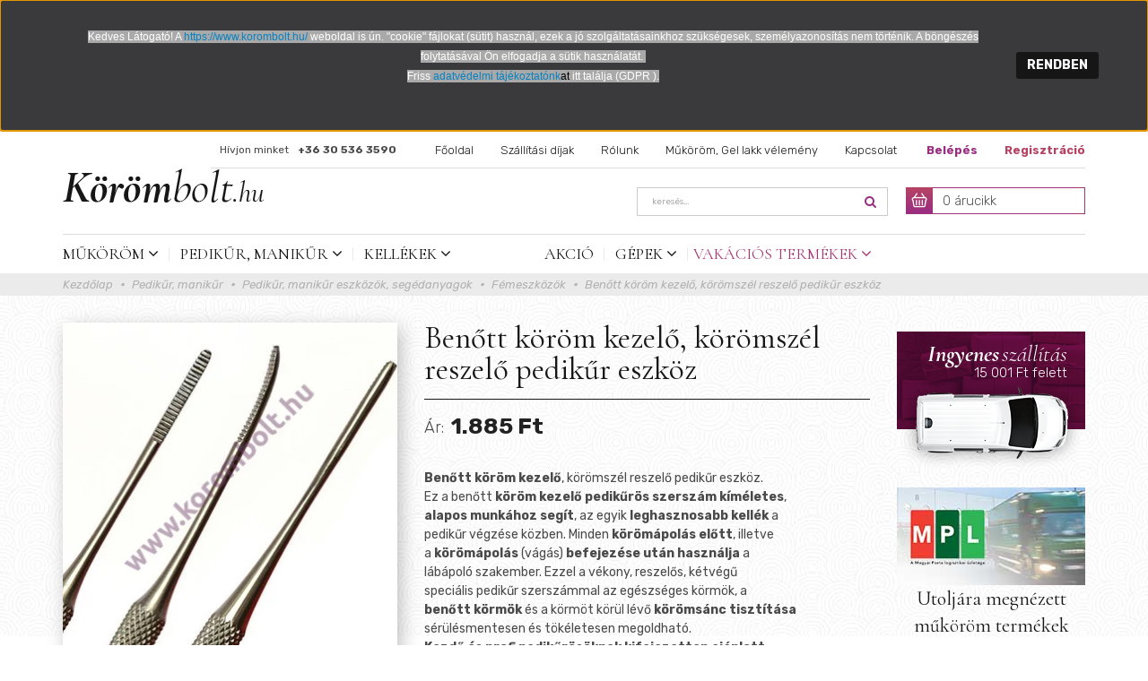

--- FILE ---
content_type: text/html; charset=UTF-8
request_url: https://www.korombolt.hu/benott-korom-kezelo-koromszel-reszelo-pedikur-eszkoz-1657
body_size: 23331
content:
<!DOCTYPE html>
<!--[if lt IE 7]>      <html class="no-js lt-ie10 lt-ie9 lt-ie8 lt-ie7" lang="hu" dir="ltr"> <![endif]-->
<!--[if IE 7]>         <html class="no-js lt-ie10 lt-ie9 lt-ie8" lang="hu" dir="ltr"> <![endif]-->
<!--[if IE 8]>         <html class="no-js lt-ie10 lt-ie9" lang="hu" dir="ltr"> <![endif]-->
<!--[if IE 9]>         <html class="no-js lt-ie10" lang="hu" dir="ltr"> <![endif]-->
<!--[if gt IE 10]><!--> <html class="no-js" lang="hu" dir="ltr"> <!--<![endif]-->
<head>
    <title>Benőtt köröm kezelő, körömszél reszelő pedikűr eszköz</title>
    <meta charset="utf-8">
    <meta name="description" content="Benőtt köröm kezelő, körömszél reszelő pedikűr eszköz,köröm vágás">
    <meta name="robots" content="index, follow">
    <link rel="image_src" href="https://korombolt.cdn.shoprenter.hu/custom/korombolt/image/data/product/korombolt/pedi_mani/ben%C5%91ttk%C3%B6r%C3%B6m_k%C3%B6r%C3%B6msz%C3%A9lreszel%C5%91_k%C3%A9tv%C3%A9g%C5%B1reszel%C5%912_korombolt.hu.jpg.webp?lastmod=1688645831.1557227728">
    <meta property="og:title" content="Benőtt köröm kezelő, körömszél reszelő pedikűr eszköz" />
    <meta property="og:type" content="product" />
    <meta property="og:url" content="https://www.korombolt.hu/benott-korom-kezelo-koromszel-reszelo-pedikur-eszkoz-1657" />
    <meta property="og:image" content="https://korombolt.cdn.shoprenter.hu/custom/korombolt/image/cache/w955h500/product/korombolt/pedi_mani/ben%C5%91ttk%C3%B6r%C3%B6m_k%C3%B6r%C3%B6msz%C3%A9lreszel%C5%91_k%C3%A9tv%C3%A9g%C5%B1reszel%C5%912_korombolt.hu.jpg.webp?lastmod=1688645831.1557227728" />
    <meta property="og:description" content="Benőtt köröm kezelő, körömszél reszelő pedikűr eszköz.Ez a benőtt köröm kezelő pedikűrös szerszám kíméletes,alapos munkához segít, az egyik leghasznosabb kellék apedikűr végzése közben. Minden körömápolás előtt,..." />
    <link href="https://korombolt.cdn.shoprenter.hu/custom/korombolt/image/data/korombolt_favicon.png?lastmod=1538303176.1557227728" rel="icon" />
    <link href="https://korombolt.cdn.shoprenter.hu/custom/korombolt/image/data/korombolt_favicon.png?lastmod=1538303176.1557227728" rel="apple-touch-icon" />
    <base href="https://www.korombolt.hu:443" />
    <meta name="google-site-verification" content="google9bcd0827c6775e90" />

    <meta name="viewport" content="width=device-width, initial-scale=1">
            <link href="https://www.korombolt.hu/benott-korom-kezelo-koromszel-reszelo-pedikur-eszkoz-1657" rel="canonical">
    
    <!-- Custom styles for this template -->
    <link rel="stylesheet" href="//maxcdn.bootstrapcdn.com/font-awesome/4.7.0/css/font-awesome.min.css">
            
        
        
    
            <link rel="stylesheet" href="https://korombolt.cdn.shoprenter.hu/web/compiled/css/fancybox2.css?v=1769069094" media="screen">
            <link rel="stylesheet" href="https://korombolt.cdn.shoprenter.hu/web/compiled/css/fonts.css?v=1769069093" media="screen">
            <link rel="stylesheet" href="https://korombolt.cdn.shoprenter.hu/web/compiled/css/global_bootstrap.css?v=1769069093" media="screen">
            <link rel="stylesheet" href="//fonts.googleapis.com/css?family=Cormorant+Garamond:300,300i,400,400i,500,500i,600,600i,700,700i|Rubik:300,300i,400,400i,500,500i,700,700i,900,900i&subset=latin-ext,latin" media="screen">
            <link rel="stylesheet" href="https://korombolt.cdn.shoprenter.hu/custom/korombolt/catalog/view/theme/korombolt/stylesheet/1565000507.0.1654582762.0.css?v=null.1557227728" media="screen">
        <script>
        window.nonProductQuality = 80;
    </script>
    <script src="//ajax.googleapis.com/ajax/libs/jquery/1.10.2/jquery.min.js"></script>
    <script>window.jQuery || document.write('<script src="https://korombolt.cdn.shoprenter.hu/catalog/view/javascript/jquery/jquery-1.10.2.min.js?v=1484139539"><\/script>')</script>

            
        <script src="https://korombolt.cdn.shoprenter.hu/web/compiled/js/countdown.js?v=1769069092"></script>
            
        <!-- Header JavaScript codes -->
            <script src="https://korombolt.cdn.shoprenter.hu/web/compiled/js/base.js?v=1769069092"></script>
                    <script src="https://korombolt.cdn.shoprenter.hu/web/compiled/js/legacy_newsletter.js?v=1769069092"></script>
                    <script src="https://korombolt.cdn.shoprenter.hu/catalog/view/theme/korombolt/javascript/template.js?v=1623854148"></script>
                    <script src="https://korombolt.cdn.shoprenter.hu/web/compiled/js/fancybox2.js?v=1769069092"></script>
                    <script src="https://korombolt.cdn.shoprenter.hu/web/compiled/js/before_starter2_productpage.js?v=1769069092"></script>
                    <script src="https://korombolt.cdn.shoprenter.hu/web/compiled/js/before_starter2_head.js?v=1769069092"></script>
                    <script src="https://korombolt.cdn.shoprenter.hu/web/compiled/js/base_bootstrap.js?v=1769069092"></script>
                    <script src="https://korombolt.cdn.shoprenter.hu/web/compiled/js/productreview.js?v=1769069092"></script>
                    <script src="https://korombolt.cdn.shoprenter.hu/web/compiled/js/nanobar.js?v=1769069092"></script>
                    <!-- Header jQuery onLoad scripts -->
    <script>
        window.countdownFormat = '%D:%H:%M:%S';
        //<![CDATA[
        var BASEURL = 'https://www.korombolt.hu';
Currency = {"symbol_left":"","symbol_right":" Ft","decimal_place":0,"decimal_point":",","thousand_point":".","currency":"HUF","value":1};
var ShopRenter = ShopRenter || {}; ShopRenter.product = {"id":1657,"sku":"ped-202","currency":"HUF","unitName":"db","price":1885,"name":"Ben\u0151tt k\u00f6r\u00f6m kezel\u0151, k\u00f6r\u00f6msz\u00e9l reszel\u0151 pedik\u0171r eszk\u00f6z","brand":"www.korombolt.hu","currentVariant":[],"parent":{"id":1657,"sku":"ped-202","unitName":"db","price":1885,"name":"Ben\u0151tt k\u00f6r\u00f6m kezel\u0151, k\u00f6r\u00f6msz\u00e9l reszel\u0151 pedik\u0171r eszk\u00f6z"}};

        $(document).ready(function(){
        // DOM ready
            
                $('.fancybox').fancybox({
                    maxWidth: 820,
                    maxHeight: 650,
                    afterLoad: function(){
                        wrapCSS = $(this.element).data('fancybox-wrapcss');
                        if(wrapCSS){
                            $('.fancybox-wrap').addClass(wrapCSS);
                        }
                    },
                    helpers: {
                        thumbs: {
                            width: 50,
                            height: 50
                        }
                    }
                });
                $('.fancybox-inline').fancybox({
                    maxWidth: 820,
                    maxHeight: 650,
                    type:'inline'
                });
                

        // /DOM ready
        });
        $(window).load(function(){
        // OnLoad
            

        // /OnLoad
        });
        //]]>
    </script>
    
        <script src="https://korombolt.cdn.shoprenter.hu/web/compiled/js/vue/manifest.bundle.js?v=1769069090"></script>
<script>
    var ShopRenter = ShopRenter || {};
    ShopRenter.onCartUpdate = function (callable) {
        document.addEventListener('cartChanged', callable)
    };
    ShopRenter.onItemAdd = function (callable) {
        document.addEventListener('AddToCart', callable)
    };
    ShopRenter.onItemDelete = function (callable) {
        document.addEventListener('deleteCart', callable)
    };
    ShopRenter.onSearchResultViewed = function (callable) {
        document.addEventListener('AuroraSearchResultViewed', callable)
    };
    ShopRenter.onSubscribedForNewsletter = function (callable) {
        document.addEventListener('AuroraSubscribedForNewsletter', callable)
    };
    ShopRenter.onCheckoutInitiated = function (callable) {
        document.addEventListener('AuroraCheckoutInitiated', callable)
    };
    ShopRenter.onCheckoutShippingInfoAdded = function (callable) {
        document.addEventListener('AuroraCheckoutShippingInfoAdded', callable)
    };
    ShopRenter.onCheckoutPaymentInfoAdded = function (callable) {
        document.addEventListener('AuroraCheckoutPaymentInfoAdded', callable)
    };
    ShopRenter.onCheckoutOrderConfirmed = function (callable) {
        document.addEventListener('AuroraCheckoutOrderConfirmed', callable)
    };
    ShopRenter.onCheckoutOrderPaid = function (callable) {
        document.addEventListener('AuroraOrderPaid', callable)
    };
    ShopRenter.onCheckoutOrderPaidUnsuccessful = function (callable) {
        document.addEventListener('AuroraOrderPaidUnsuccessful', callable)
    };
    ShopRenter.onProductPageViewed = function (callable) {
        document.addEventListener('AuroraProductPageViewed', callable)
    };
    ShopRenter.onMarketingConsentChanged = function (callable) {
        document.addEventListener('AuroraMarketingConsentChanged', callable)
    };
    ShopRenter.onCustomerRegistered = function (callable) {
        document.addEventListener('AuroraCustomerRegistered', callable)
    };
    ShopRenter.onCustomerLoggedIn = function (callable) {
        document.addEventListener('AuroraCustomerLoggedIn', callable)
    };
    ShopRenter.onCustomerUpdated = function (callable) {
        document.addEventListener('AuroraCustomerUpdated', callable)
    };
    ShopRenter.onCartPageViewed = function (callable) {
        document.addEventListener('AuroraCartPageViewed', callable)
    };
    ShopRenter.customer = {"userId":0,"userClientIP":"18.216.234.177","userGroupId":8,"customerGroupTaxMode":"gross","customerGroupPriceMode":"only_gross","email":"","phoneNumber":"","name":{"firstName":"","lastName":""}};
    ShopRenter.theme = {"name":"korombolt","family":"korombolt","parent":"rome"};
    ShopRenter.shop = {"name":"korombolt","locale":"hu","currency":{"code":"HUF","rate":1},"domain":"korombolt.myshoprenter.hu"};
    ShopRenter.page = {"route":"product\/product","queryString":"benott-korom-kezelo-koromszel-reszelo-pedikur-eszkoz-1657"};

    ShopRenter.formSubmit = function (form, callback) {
        callback();
    };

    let loadedAsyncScriptCount = 0;
    function asyncScriptLoaded(position) {
        loadedAsyncScriptCount++;
        if (position === 'body') {
            if (document.querySelectorAll('.async-script-tag').length === loadedAsyncScriptCount) {
                if (/complete|interactive|loaded/.test(document.readyState)) {
                    document.dispatchEvent(new CustomEvent('asyncScriptsLoaded', {}));
                } else {
                    document.addEventListener('DOMContentLoaded', () => {
                        document.dispatchEvent(new CustomEvent('asyncScriptsLoaded', {}));
                    });
                }
            }
        }
    }
</script>

            <script type="text/javascript" async class="async-script-tag" onload="asyncScriptLoaded('header')" src="https://static2.rapidsearch.dev/resultpage.js?shop=korombolt.shoprenter.hu"></script>
    
                    <script type="text/javascript" src="https://korombolt.cdn.shoprenter.hu/web/compiled/js/vue/customerEventDispatcher.bundle.js?v=1769069090"></script>




    
    
                
            
            <script>window.dataLayer=window.dataLayer||[];function gtag(){dataLayer.push(arguments)};var ShopRenter=ShopRenter||{};ShopRenter.config=ShopRenter.config||{};ShopRenter.config.googleConsentModeDefaultValue="denied";</script>                        <script type="text/javascript" src="https://korombolt.cdn.shoprenter.hu/web/compiled/js/vue/googleConsentMode.bundle.js?v=1769069090"></script>

            <!-- Facebook Pixel Code -->
<script>
!function(f,b,e,v,n,t,s){if(f.fbq)return;n=f.fbq=function(){n.callMethod?
n.callMethod.apply(n,arguments):n.queue.push(arguments)};if(!f._fbq)f._fbq=n;
n.push=n;n.loaded=!0;n.version='2.0';n.queue=[];t=b.createElement(e);t.async=!0;
t.src=v;s=b.getElementsByTagName(e)[0];s.parentNode.insertBefore(t,s)}(window,
document,'script','https://connect.facebook.net/en_US/fbevents.js');
fbq('consent', 'revoke');
fbq('init', '177187406137151'); // Insert your pixel ID here.
fbq('track', 'PageView');
document.addEventListener('AuroraProductPageViewed', function(auroraEvent) {
                    fbq('track', 'ViewContent', {
                        content_type: 'product',
                        content_ids: [auroraEvent.detail.product.id.toString()],
                        value: parseFloat(auroraEvent.detail.product.grossUnitPrice),
                        currency: auroraEvent.detail.product.currency
                    }, {
                        eventID: auroraEvent.detail.event.id
                    });
                });
document.addEventListener('AuroraAddedToCart', function(auroraEvent) {
    var fbpId = [];
    var fbpValue = 0;
    var fbpCurrency = '';

    auroraEvent.detail.products.forEach(function(item) {
        fbpValue += parseFloat(item.grossUnitPrice) * item.quantity;
        fbpId.push(item.id);
        fbpCurrency = item.currency;
    });


    fbq('track', 'AddToCart', {
        content_ids: fbpId,
        content_type: 'product',
        value: fbpValue,
        currency: fbpCurrency
    }, {
        eventID: auroraEvent.detail.event.id
    });
})
window.addEventListener('AuroraMarketingCookie.Changed', function(event) {
            let consentStatus = event.detail.isAccepted ? 'grant' : 'revoke';
            if (typeof fbq === 'function') {
                fbq('consent', consentStatus);
            }
        });
</script>
<noscript><img height="1" width="1" style="display:none"
src="https://www.facebook.com/tr?id=177187406137151&ev=PageView&noscript=1"
/></noscript>
<!-- DO NOT MODIFY -->
<!-- End Facebook Pixel Code -->

            <script type="text/javascript"src="https://korombolt.cdn.shoprenter.hu/web/compiled/js/vue/dataLayer.bundle.js?v=1769069090"></script>
            
            
            
            
    
</head>

<body id="body" class="bootstrap-body page-body flypage_body body-pathway-top desktop-device-body body-pathway-top korombolt-body" role="document">
            
    
<div id="fb-root"></div>
<script>(function (d, s, id) {
        var js, fjs = d.getElementsByTagName(s)[0];
        if (d.getElementById(id)) return;
        js = d.createElement(s);
        js.id = id;
        js.src = "//connect.facebook.net/hu_HU/sdk/xfbml.customerchat.js#xfbml=1&version=v2.12&autoLogAppEvents=1";
        fjs.parentNode.insertBefore(js, fjs);
    }(document, "script", "facebook-jssdk"));
</script>



            

<!-- cached --><div id="firstLogNanobar" class="Fixed aurora-nanobar aurora-nanobar-firstlogin">
    <div class="aurora-nanobar-container">
        <span id="nanoText" class="aurora-nanobar-text"
              style="font-size: px;"><p style="text-align: center;"><span style="font-size:12px;"><span style="font-family:arial,helvetica,sans-serif;"><span style="color: rgb(255, 255, 255);"><span background-color:="" open="" style="color: rgb(255, 255, 255); font-family: MyriadPro, "></span></span><font color="#ffffff"><font face="arial, helvetica, sans-serif"><font size="2" style="font-size: 9pt"><span style="font-style: normal"><span style="font-weight: normal"><span style="background: #ffa07a"><span style="background-color:#A9A9A9;">Kedves Látogató! A </span></span></span></span></font></font></font><a href="https://www.korombolt.hu/" name="Műköröm webáruház, gél lakk poly köröm gél, körömgomba ölő, pedikűr"><font color="#0782c1"><font face="arial, helvetica, sans-serif"><font size="2" style="font-size: 9pt"><span style="font-style: normal"><span style="background: #ffa07a"><span style="background-color:#A9A9A9;">https://www.korombolt.hu/</span></span></span></font></font></font></a><font color="#ffffff"><font face="arial, helvetica, sans-serif"><font size="2" style="font-size: 9pt"><span style="font-style: normal"><span style="font-weight: normal"><span style="background: #ffa07a"><span style="background-color:#A9A9A9;"> weboldal is ún. "cookie" fájlokat (sütit) használ, ezek a jó szolgáltatásainkhoz szükségesek, személyazonosítás nem történik. A böngészés folytatásával Ön elfogadja a sütik használatát. </span></span></span></span></font></font></font><br />
	<font face="arial, helvetica, sans-serif"><font size="2" style="font-size: 9pt"><span style="font-style: normal"><span style="font-weight: normal"><span style="background: #ffa07a"><span style="background-color:#A9A9A9;">Friss </span></span></span></span></font></font><a href="https://www.korombolt.hu/adatkezelesi-tajekoztato-19"><font color="#0782c1"><font face="arial, helvetica, sans-serif"><font size="2" style="font-size: 9pt"><span style="font-style: normal"><span style="font-weight: normal"><span style="background: #ffa07a"><span style="background-color:#A9A9A9;">adatvédelmi tájékoztatónk</span></span></span></span></font></font></font></a><font color="#000000"><font face="arial, helvetica, sans-serif"><font size="2" style="font-size: 9pt"><span style="font-style: normal"><span style="font-weight: normal"><span style="background: #ffa07a"><span style="background-color:#A9A9A9;">at</span></span></span></span></font></font></font><span style="background: #ffa07a"><span style="background-color:#A9A9A9;"> </span></span><font face="arial, helvetica, sans-serif"><font size="2" style="font-size: 9pt"><span style="font-style: normal"><span style="font-weight: normal"><span style="background: #ffa07a"><span style="background-color:#A9A9A9;">itt találja (GDPR ).</span></span></span></span></font></font><span style="color: rgb(255, 255, 255);"><span background-color:="" font-size:="" helvetica="" neue="" style="color: rgb(255, 255, 255); font-family: " text-align:=""></span></span></span></span>
</p></span>
        <a id="auroraNanobarClose" href="" class="button btn btn-primary aurora-nanobar-btn">
            <span>RENDBEN</span>
        </a>
    </div>
</div>

<script type="text/javascript">

    (function ($) {
        $(document).ready(function () {
            new AuroraNanobar.FirstLogNanobar(jQuery('#firstLogNanobar'), 'top');
        });
    })(jQuery);

</script>
<!-- /cached -->
<!-- cached --><div id="freeShippingNanobar" class="Fixed aurora-nanobar aurora-nanobar-freeshipping">
    <div class="aurora-nanobar-container">
        <span id="auroraNanobarClose" class="aurora-nanobar-close-x"><i class="fa fa-times sr-icon-times"></i></span>
        <span id="nanoText" class="aurora-nanobar-text"></span>
    </div>
</div>

<script>$(document).ready(function(){document.nanobarInstance=new AuroraNanobar.FreeShippingNanobar($('#freeShippingNanobar'),'top','3','','1');});</script><!-- /cached -->
    
                <!-- cached -->













    <link media="screen and (max-width: 992px)" rel="stylesheet" href="https://korombolt.cdn.shoprenter.hu/catalog/view/javascript/jquery/jquery-mmenu/dist/css/jquery.mmenu.all.css?v=1484139539">
    <script src="https://korombolt.cdn.shoprenter.hu/catalog/view/javascript/jquery/jquery-mmenu/dist/js/jquery.mmenu.all.min.js?v=1484139539"></script>
        <script src="https://korombolt.cdn.shoprenter.hu/catalog/view/javascript/jquery/product_count_in_cart.js?v=1530610005"></script>

    <script>
        $(document).ready(function(){$('#categorytree-nav').mmenu({navbar:{title:'Termékek'},extensions:["theme-dark","border-full"],offCanvas:{position:"left",zposition:"back"},counters:true,searchfield:{add:true,search:true,placeholder:'keresés',noResults:''}});$('#menu-nav').mmenu({navbar:{title:'Menü'},extensions:["theme-dark","border-full"],offCanvas:{position:"right",zposition:"back"},counters:true,searchfield:{add:true,search:true,placeholder:'keresés',noResults:''}});function setLanguagesMobile(type){$('.'+type+'-change-mobile').click(function(e){e.preventDefault();$('#'+type+'_value_mobile').attr('value',$(this).data('value'));$('#mobile_'+type+'_form').submit();});}
setLanguagesMobile('language');setLanguagesMobile('currency');});    </script>

    <form action="index.php" method="post" enctype="multipart/form-data" id="mobile_currency_form">
        <input id="currency_value_mobile" type="hidden" value="" name="currency_id"/>
    </form>

    <form action="index.php" method="post" enctype="multipart/form-data" id="mobile_language_form">
        <input id="language_value_mobile" type="hidden" value="" name="language_code"/>
    </form>

            <div id="categorytree-nav">
            <ul>
                    
    <li>
    <a href="https://www.korombolt.hu/alapanyagok-162">            <h3 class="category-list-link-text">Műköröm</h3>
        </a>
            <ul><li>
    <a href="https://www.korombolt.hu/alapanyagok-162/zsele-mukorom-165">            Zselé műköröm
        </a>
    </li><li>
    <a href="https://www.korombolt.hu/alapanyagok-162/elokeszito-fixalo-folyadekok-apolok-229">            Előkészítő, fixáló folyadékok, ápolók
        </a>
    </li><li>
    <a href="https://www.korombolt.hu/alapanyagok-162/keresett-mukormos-termekek-235">            Keresett műkörmös termékek
        </a>
    </li><li>
    <a href="https://www.korombolt.hu/alapanyagok-162/mukormos-tankonyv-213">            Műköröm, pedikűr tankönyv, körömdíszítés
        </a>
    </li></ul>
    </li><li>
    <a href="https://www.korombolt.hu/pedikur-manikur-278">            <h3 class="category-list-link-text">Pedikűr, manikűr</h3>
        </a>
            <ul><li>
    <a href="https://www.korombolt.hu/pedikur-manikur-278/pedikur-manikur-eszkozok-230">            Pedikűr, manikűr eszközök, segédanyagok
        </a>
            <ul><li>
    <a href="https://www.korombolt.hu/pedikur-manikur-278/pedikur-manikur-eszkozok-230/femeszkozok-231">            Fémeszközök
        </a>
    </li><li>
    <a href="https://www.korombolt.hu/pedikur-manikur-278/pedikur-manikur-eszkozok-230/labapolo-kremek-keszitmenyek-279">            Lábápoló krémek, készítmények
        </a>
    </li><li>
    <a href="https://www.korombolt.hu/pedikur-manikur-278/pedikur-manikur-eszkozok-230/pedikur-butorok-232">            Pedikűr bútorok, gépek
        </a>
    </li><li>
    <a href="https://www.korombolt.hu/pedikur-manikur-278/pedikur-manikur-eszkozok-230/fertotlenitok-segedanyagok-233">            Fertőtlenítők, segédanyagok
        </a>
    </li><li>
    <a href="https://www.korombolt.hu/pedikur-manikur-278/pedikur-manikur-eszkozok-230/pedikurosszilikonos-tehermentesitok-272">            Pedikűrös, szilikonos tehermentesítők
        </a>
    </li></ul>
    </li></ul>
    </li><li>
    <a href="https://www.korombolt.hu/kellekek-163">            <h3 class="category-list-link-text">Kellékek</h3>
        </a>
            <ul><li>
    <a href="https://www.korombolt.hu/kellekek-163/koromdiszitok-nail-art-191">            Körömdíszítők, nail art
        </a>
            <ul><li>
    <a href="https://www.korombolt.hu/kellekek-163/koromdiszitok-nail-art-191/akril-hatasu-vizes-korommatricak-262">            Akril hatású, vizes körömmatricák
        </a>
            <ul><li>
    <a href="https://www.korombolt.hu/kellekek-163/koromdiszitok-nail-art-191/akril-hatasu-vizes-korommatricak-262/virag-mintas-akril-hatasu-vizes-matricak-263">            Virágmintás akril hatású, vizes matricák
        </a>
    </li><li>
    <a href="https://www.korombolt.hu/kellekek-163/koromdiszitok-nail-art-191/akril-hatasu-vizes-korommatricak-262/akril-hatasu-vizes-matrica-206">            Akril hatású, vizes matricák, összes
        </a>
    </li><li>
    <a href="https://www.korombolt.hu/kellekek-163/koromdiszitok-nail-art-191/akril-hatasu-vizes-korommatricak-262/pillango-mintas-akril-vizes-matrica-264">            Pillangó mintás akril, vizes matrica
        </a>
    </li><li>
    <a href="https://www.korombolt.hu/kellekek-163/koromdiszitok-nail-art-191/akril-hatasu-vizes-korommatricak-262/moyra-akril-hatasu-vizes-matrica-265">            Moyra akril hatású vizes matrica
        </a>
    </li><li>
    <a href="https://www.korombolt.hu/kellekek-163/koromdiszitok-nail-art-191/akril-hatasu-vizes-korommatricak-262/mesehosok-allatok-mintas-akril-hatasu-vizes-korommatricak-266">            Mesehősök, cicák, macik, akril hatású vizes körömmatricák
        </a>
    </li><li>
    <a href="https://www.korombolt.hu/kellekek-163/koromdiszitok-nail-art-191/akril-hatasu-vizes-korommatricak-262/alkalmi-unnepi-akril-hatasu-vizes-korommatricak-271">            Alkalmi, ünnepi akril hatású vizes körömmatricák
        </a>
    </li></ul>
    </li><li>
    <a href="https://www.korombolt.hu/kellekek-163/koromdiszitok-nail-art-191/korommatrica-205">            Körömmatrica, öntapadós körömdíszítő sablon
        </a>
    </li><li>
    <a href="https://www.korombolt.hu/kellekek-163/koromdiszitok-nail-art-191/strasszkovek-zodiac-crystalkovek-diszko-tarcsak-gyongyok-214">            Strasszkövek, Zodiac crystalkövek, gyöngyök
        </a>
    </li><li>
    <a href="https://www.korombolt.hu/kellekek-163/koromdiszitok-nail-art-191/csillamporok-fenyporok-csillagporok-215">            Csillámporok, glitter spray
        </a>
    </li><li>
    <a href="https://www.korombolt.hu/kellekek-163/koromdiszitok-nail-art-191/3d-s-koromekszerek-245">            3D-s körömékszerek
        </a>
    </li><li>
    <a href="https://www.korombolt.hu/kellekek-163/koromdiszitok-nail-art-191/nailfetti-flitterek-duo-csillamporok-226">            Nailfetti, flitterek, duo csillámporok
        </a>
    </li><li>
    <a href="https://www.korombolt.hu/kellekek-163/koromdiszitok-nail-art-191/sello-hableanyporok-chrome-mirror-pigmentek-effekt-pigmentek-216">            Sellőporok, Chrome Mirror pigmentek, effekt pigmentek
        </a>
    </li><li>
    <a href="https://www.korombolt.hu/kellekek-163/koromdiszitok-nail-art-191/koromdiszito-foliak-transzfer-tukor-jeg-fust-uvegfoliak-217">            Körömdíszítő fóliák
        </a>
    </li><li>
    <a href="https://www.korombolt.hu/kellekek-163/koromdiszitok-nail-art-191/szorogyongy-koromdisz-273">            Szórógyöngy, körömdísz
        </a>
    </li><li>
    <a href="https://www.korombolt.hu/kellekek-163/koromdiszitok-nail-art-191/koromdiszito-fem-hatasu-csik-280">            Körömdíszítő, fém hatású csík
        </a>
    </li><li>
    <a href="https://www.korombolt.hu/kellekek-163/koromdiszitok-nail-art-191/inkdrops-dekortinta-283">            InkDrops dekortinta
        </a>
    </li></ul>
    </li><li>
    <a href="https://www.korombolt.hu/kellekek-163/koromnyomda-moyra-nail-art-stamping-192">            Körömnyomda, nail art stamping
        </a>
            <ul><li>
    <a href="https://www.korombolt.hu/kellekek-163/koromnyomda-moyra-nail-art-stamping-192/moyra-koromnyomda-lemezek-207">            Moyra körömnyomda lemezek, lakkok
        </a>
    </li><li>
    <a href="https://www.korombolt.hu/kellekek-163/koromnyomda-moyra-nail-art-stamping-192/moyra-mini-koromnyomda-lemezek-208">            Mini körömnyomda lemezek
        </a>
    </li><li>
    <a href="https://www.korombolt.hu/kellekek-163/koromnyomda-moyra-nail-art-stamping-192/egyeb-koromnyomda-lemezek-209">            Egyéb körömnyomda lemezek
        </a>
    </li><li>
    <a href="https://www.korombolt.hu/kellekek-163/koromnyomda-moyra-nail-art-stamping-192/koromnyomda-lakkok-a-moyratol-210">            Körömnyomda lakkok a Moyrától
        </a>
    </li><li>
    <a href="https://www.korombolt.hu/kellekek-163/koromnyomda-moyra-nail-art-stamping-192/nyomda-gel-lak-nyomdazo-lakkzsele-247">            Nyomda gél lak, nyomdázó lakkzselé
        </a>
    </li><li>
    <a href="https://www.korombolt.hu/kellekek-163/koromnyomda-moyra-nail-art-stamping-192/folia-nyomdalakkok-248">            Fólia nyomdalakkok
        </a>
    </li><li>
    <a href="https://www.korombolt.hu/kellekek-163/koromnyomda-moyra-nail-art-stamping-192/koromnyomda-fejek-profi-kiegeszitok-211">            Körömnyomda fejek, profi kiegészítők
        </a>
    </li><li>
    <a href="https://www.korombolt.hu/kellekek-163/koromnyomda-moyra-nail-art-stamping-192/koromnyomda-szettek-keszletek-akcios-csomagok-212">            Körömnyomda szettek, készletek, akciós csomagok
        </a>
    </li></ul>
    </li><li>
    <a href="https://www.korombolt.hu/kellekek-163/mukormos-ecsetek-227">            Műkörmös ecsetek
        </a>
    </li><li>
    <a href="https://www.korombolt.hu/kellekek-163/reszelok-bufferek-polirozok-228">            Reszelők, bufferek, polírozók
        </a>
    </li><li>
    <a href="https://www.korombolt.hu/kellekek-163/epito-sablonok-241">            Építő sablonok
        </a>
    </li><li>
    <a href="https://www.korombolt.hu/kellekek-163/kiegeszito-kellekek-236">            Kiegészítő kellékek
        </a>
    </li></ul>
    </li><li>
    <a href="https://www.korombolt.hu/sale">            <h3 class="category-list-link-text"><b>Akció</b></h3>
        </a>
    </li><li>
    <a href="https://www.korombolt.hu/gepek-164">            <h3 class="category-list-link-text">Gépek</h3>
        </a>
            <ul><li>
    <a href="https://www.korombolt.hu/gepek-164/korom-csiszologepek-es-tartozekok-proxxon-202">            Köröm csiszológépek és tartozékok (proxxon)
        </a>
    </li><li>
    <a href="https://www.korombolt.hu/gepek-164/mukorom-uv-leduv-lampak-203">            Műköröm UV, LED/UV lámpák
        </a>
    </li><li>
    <a href="https://www.korombolt.hu/gepek-164/asztali-es-nagyitos-kormoslampak-204">            Asztali és nagyítós körmöslámpák
        </a>
    </li><li>
    <a href="https://www.korombolt.hu/gepek-164/paraffinos-gep-paraffin-es-tartozekok-242">            Paraffinos gép, paraffin és tartozékok
        </a>
    </li><li>
    <a href="https://www.korombolt.hu/gepek-164/porelszivo-es-tartozekok-246">            Porelszívó és tartozékok
        </a>
    </li><li>
    <a href="https://www.korombolt.hu/gepek-164/szepsegapolasi-keszulekek-258">            Szépségápolási készülékek
        </a>
    </li></ul>
    </li><li>
    <a href="https://www.korombolt.hu/nyari-vakacios-termekek-267">            <h3 class="category-list-link-text">Vakációs Termékek</h3>
        </a>
            <ul><li>
    <a href="https://www.korombolt.hu/nyari-vakacios-termekek-267/csillam-tetovalas-270">            Csillám tetoválás
        </a>
    </li><li>
    <a href="https://www.korombolt.hu/nyari-vakacios-termekek-267/henna-tetovalo-matrica-269">            Henna tetováló matrica
        </a>
    </li></ul>
    </li>

            </ul>
        </div>
    
    <div id="menu-nav">
        <ul>
                
                            <li class="informations-mobile-menu-item">
                <a href="https://www.korombolt.hu/index.php?route=product/list&amp;special=1" target="_self">Kedvezmények</a>
                            </li>
                    <li class="informations-mobile-menu-item">
                <a href="https://www.korombolt.hu/index.php?route=product/list&amp;latest=18" target="_self">Friss műköröm, gel lakk, pedikűr.</a>
                            </li>
                    <li class="informations-mobile-menu-item">
                <a href="https://www.korombolt.hu/vasarlasi_feltetelek_5" target="_self">Vásárlási feltételek</a>
                            </li>
                    <li class="informations-mobile-menu-item">
                <a href="https://www.korombolt.hu/szallitasi_dijak_6" target="_self">Szállítási díjak</a>
                            </li>
                    <li class="informations-mobile-menu-item">
                <a href="https://www.korombolt.hu/fizetesi-lehetosegek-15" target="_self">Fizetési lehetőségek</a>
                            </li>
                    <li class="informations-mobile-menu-item">
                <a href="https://www.korombolt.hu/adatkezelesi-tajekoztato-19" target="_self">Adatkezelési tájékoztató</a>
                            </li>
                    <li class="informations-mobile-menu-item">
                <a href="https://www.korombolt.hu/cookie-szabalyzat-20" target="_self">Cookie szabályzat</a>
                            </li>
                    <li class="informations-mobile-menu-item">
                <a href="https://www.korombolt.hu/adatvedelmi_nyilatkozat_3" target="_self">Adatvédelmi nyilatkozat</a>
                            </li>
                    <li class="informations-mobile-menu-item">
                <a href="https://www.korombolt.hu/rolunk_4" target="_self">Rólunk</a>
                            </li>
                    <li class="informations-mobile-menu-item">
                <a href="https://www.korombolt.hu/velemeny_8" target="_self">Műköröm, Gel lakk vélemény</a>
                            </li>
                    <li class="informations-mobile-menu-item">
                <a href="https://www.korombolt.hu/index.php?route=information/contact" target="_self">Kapcsolat</a>
                            </li>
                    <li class="informations-mobile-menu-item">
                <a href="https://www.korombolt.hu/index.php?route=information/sitemap" target="_self">Oldaltérkép</a>
                            </li>
            
        
        
                            <li class="mm-title mm-group-title text-center"><span><i class="fa fa-user sr-icon-user"></i> Belépés és Regisztráció</span></li>
            <li class="customer-mobile-menu-item">
                <a href="index.php?route=account/login">Belépés</a>
            </li>
            <li class="customer-mobile-menu-item">
                <a href="index.php?route=account/create">Regisztráció</a>
            </li>
            

        </ul>
    </div>

<div id="mobile-nav"
     class="responsive-menu Fixed hidden-print mobile-menu-orientation-default">
            <a class="mobile-headers mobile-category-header" href="#categorytree-nav">
            <i class="fa fa fa-tags sr-icon-tags mobile-headers-icon"></i>
            <span class="mobile-headers-title mobile-category-header-title">Termékek</span>
        </a>
        <a class="mobile-headers mobile-content-header" href="#menu-nav">
        <i class="fa fa-bars sr-icon-hamburger-menu mobile-headers-icon"></i>
        <span class="mobile-headers-title">Menü</span>
    </a>
    <div class="mobile-headers mobile-logo">
            </div>
    <a class="mobile-headers mobile-search-link search-popup-btn" data-toggle="collapse" data-target="#search">
        <i class="fa fa-search sr-icon-search mobile-headers-icon"></i>
    </a>
    <a class="mobile-headers mobile-cart-link" data-toggle="collapse" data-target="#module_cart">
        <i class="icon-sr-cart icon-sr-cart-7 mobile-headers-icon"></i>
        <div class="mobile-cart-product-count mobile-cart-empty hidden-md">
        </div>
    </a>
</div>
<!-- /cached -->
<!-- page-wrap -->
<div class="page-wrap">


    <div id="SR_scrollTop"></div>

    <!-- header -->
    <header>
                    <nav class="navbar header-navbar hidden-xs hidden-sm">
                <div class="container">
                                            
                        
                                        <div class="header-topmenu">
                        <div id="topmenu-nav">
                            <div class="extra-phone">Hívjon minket <strong>+36 30 536 3590</strong></div>
                            <!-- cached -->    <ul class="nav navbar-nav headermenu-list" role="menu">
                    <li>
                <a href="https://www.korombolt.hu"
                   target="_self"
                                        title="Főoldal">
                    Főoldal
                </a>
                            </li>
                    <li>
                <a href="https://www.korombolt.hu/szallitasi_dijak_6"
                   target="_self"
                                        title="Szállítási díjak">
                    Szállítási díjak
                </a>
                            </li>
                    <li>
                <a href="https://www.korombolt.hu/rolunk_4"
                   target="_self"
                                        title="Rólunk">
                    Rólunk
                </a>
                            </li>
                    <li>
                <a href="https://www.korombolt.hu/velemeny_8"
                   target="_self"
                                        title="Műköröm, Gel lakk vélemény">
                    Műköröm, Gel lakk vélemény
                </a>
                            </li>
                    <li>
                <a href="https://www.korombolt.hu/index.php?route=information/contact"
                   target="_self"
                                        title="Kapcsolat">
                    Kapcsolat
                </a>
                            </li>
            </ul>
            <script>$(function(){if($(window).width()>992){window.addEventListener('load',function(){var menu_triggers=document.querySelectorAll('.headermenu-list li.dropdown > a');for(var i=0;i<menu_triggers.length;i++){menu_triggers[i].addEventListener('focus',function(e){for(var j=0;j<menu_triggers.length;j++){console.log(menu_triggers[j]);menu_triggers[j].parentNode.classList.remove('focus');}
this.parentNode.classList.add('focus');},false);menu_triggers[i].addEventListener('touchend',function(e){if(!this.parentNode.classList.contains('focus')){e.preventDefault();e.target.focus();}},false);}},false);}});</script>    <!-- /cached -->
                            <!-- cached -->    <ul id="login_wrapper" class="nav navbar-nav navbar-right login-list">
                    <li class="login-list-item">
    <a href="index.php?route=account/login" title="Belépés">Belépés</a>
</li>
<li class="create-list-item">
    <a href="index.php?route=account/create" title="Regisztráció">Regisztráció</a>
</li>            </ul>
<!-- /cached -->
                        </div>
                    </div>
                </div>
            </nav>
            <div class="header-middle">
                <div class="container header-container">
                    <div class="header-middle-row">
                        <div class="header-middle-left">
                            <!-- cached --><div id="logo" class="module content-module header-position logo-module logo-image hide-top">
            <a href="/"><img style="border: 0; max-width: 225px;" src="https://korombolt.cdn.shoprenter.hu/custom/korombolt/image/cache/w225h38m00/korombolt-logo.png?v=1591247103" title="Körömbolt, műköröm webshop, géllakk, pedikűr" alt="Körömbolt, műköröm webshop, géllakk, pedikűr" /></a>
        </div><!-- /cached -->
                        </div>
                        <div class="header-middle-right">
                            <div class="row header-middle-right-row">
                                                                                                
                                                                <div class="header-col header-col-cart">
                                    <hx:include src="/_fragment?_path=_format%3Dhtml%26_locale%3Den%26_controller%3Dmodule%252Fcart&amp;_hash=o5uoPIdOt198m3KR3837Tc%2BliOfdXHTiE8jCl0Siy1A%3D"></hx:include>
                                </div>
                                                                    <div class="col-md-7 header-col header-col-search">
                                        <div id="search" class="mm-fixed-top search-module">
    <div class="form-group">
        <div class="row module-search-row">
                                                    <div class="col-md-12 header-col col-search-input">
                                    <div class="input-group">
                    <input class="form-control disableAutocomplete" type="text" placeholder="keresés..." value=""
                           id="filter_keyword" 
                           onclick="this.value=(this.value==this.defaultValue)?'':this.value;"/>

                <span class="input-group-btn">
                    <button id="search_btn" onclick="moduleSearch();" class="btn btn-sm"><i class="fa fa-search sr-icon-search"></i></button>
                </span>
                </div>
            
                </div>
            
        </div>
    </div>
    <input type="hidden" id="filter_description"
            value="0"/><input type="hidden" id="search_shopname"
            value="korombolt"/>
    <div id="results" class="search-results"></div>
</div>

                                    </div>
                                                            </div>
                        </div>
                        <div class="clearfix"></div>
                    </div>
                </div>
            </div>
            <div class="header-categories-wrapper sticky-head hidden-xs hidden-sm">
                <div class="container header-categories">
                    


                    
            <div id="module_category_wrapper" class="module-category-wrapper">
        <div id="category" class="module content-module header-position category-module hidden-xs hidden-sm" >
                <div class="module-head">
                        <h3 class="module-head-title">Műköröm, pedikűr kategóriák</h3>
            </div>
                <div class="module-body">
                        <div id="category-nav">
            


<ul class="category category_menu sf-menu sf-horizontal cached">
    <li id="cat_162" class="item category-list module-list parent even">
    <a href="https://www.korombolt.hu/alapanyagok-162" class="category-list-link module-list-link">
                    <h3 class="category-list-link-text">Műköröm</h3>
        </a>
            <ul class="children"><li id="cat_165" class="item category-list module-list even">
    <a href="https://www.korombolt.hu/alapanyagok-162/zsele-mukorom-165" class="category-list-link module-list-link">
                Zselé műköröm
        </a>
    </li><li id="cat_229" class="item category-list module-list odd">
    <a href="https://www.korombolt.hu/alapanyagok-162/elokeszito-fixalo-folyadekok-apolok-229" class="category-list-link module-list-link">
                Előkészítő, fixáló folyadékok, ápolók
        </a>
    </li><li id="cat_235" class="item category-list module-list even">
    <a href="https://www.korombolt.hu/alapanyagok-162/keresett-mukormos-termekek-235" class="category-list-link module-list-link">
                Keresett műkörmös termékek
        </a>
    </li><li id="cat_213" class="item category-list module-list odd">
    <a href="https://www.korombolt.hu/alapanyagok-162/mukormos-tankonyv-213" class="category-list-link module-list-link">
                Műköröm, pedikűr tankönyv, körömdíszítés
        </a>
    </li></ul>
    </li><li id="cat_278" class="item category-list module-list parent odd">
    <a href="https://www.korombolt.hu/pedikur-manikur-278" class="category-list-link module-list-link">
                    <h3 class="category-list-link-text">Pedikűr, manikűr</h3>
        </a>
            <ul class="children"><li id="cat_230" class="item category-list module-list parent even">
    <a href="https://www.korombolt.hu/pedikur-manikur-278/pedikur-manikur-eszkozok-230" class="category-list-link module-list-link">
                Pedikűr, manikűr eszközök, segédanyagok
        </a>
            <ul class="children"><li id="cat_231" class="item category-list module-list even">
    <a href="https://www.korombolt.hu/pedikur-manikur-278/pedikur-manikur-eszkozok-230/femeszkozok-231" class="category-list-link module-list-link">
                Fémeszközök
        </a>
    </li><li id="cat_279" class="item category-list module-list odd">
    <a href="https://www.korombolt.hu/pedikur-manikur-278/pedikur-manikur-eszkozok-230/labapolo-kremek-keszitmenyek-279" class="category-list-link module-list-link">
                Lábápoló krémek, készítmények
        </a>
    </li><li id="cat_232" class="item category-list module-list even">
    <a href="https://www.korombolt.hu/pedikur-manikur-278/pedikur-manikur-eszkozok-230/pedikur-butorok-232" class="category-list-link module-list-link">
                Pedikűr bútorok, gépek
        </a>
    </li><li id="cat_233" class="item category-list module-list odd">
    <a href="https://www.korombolt.hu/pedikur-manikur-278/pedikur-manikur-eszkozok-230/fertotlenitok-segedanyagok-233" class="category-list-link module-list-link">
                Fertőtlenítők, segédanyagok
        </a>
    </li><li id="cat_272" class="item category-list module-list even">
    <a href="https://www.korombolt.hu/pedikur-manikur-278/pedikur-manikur-eszkozok-230/pedikurosszilikonos-tehermentesitok-272" class="category-list-link module-list-link">
                Pedikűrös, szilikonos tehermentesítők
        </a>
    </li></ul>
    </li></ul>
    </li><li id="cat_163" class="item category-list module-list parent even">
    <a href="https://www.korombolt.hu/kellekek-163" class="category-list-link module-list-link">
                    <h3 class="category-list-link-text">Kellékek</h3>
        </a>
            <ul class="children"><li id="cat_191" class="item category-list module-list parent even">
    <a href="https://www.korombolt.hu/kellekek-163/koromdiszitok-nail-art-191" class="category-list-link module-list-link">
                Körömdíszítők, nail art
        </a>
            <ul class="children"><li id="cat_262" class="item category-list module-list parent even">
    <a href="https://www.korombolt.hu/kellekek-163/koromdiszitok-nail-art-191/akril-hatasu-vizes-korommatricak-262" class="category-list-link module-list-link">
                Akril hatású, vizes körömmatricák
        </a>
            <ul class="children"><li id="cat_263" class="item category-list module-list even">
    <a href="https://www.korombolt.hu/kellekek-163/koromdiszitok-nail-art-191/akril-hatasu-vizes-korommatricak-262/virag-mintas-akril-hatasu-vizes-matricak-263" class="category-list-link module-list-link">
                Virágmintás akril hatású, vizes matricák
        </a>
    </li><li id="cat_206" class="item category-list module-list odd">
    <a href="https://www.korombolt.hu/kellekek-163/koromdiszitok-nail-art-191/akril-hatasu-vizes-korommatricak-262/akril-hatasu-vizes-matrica-206" class="category-list-link module-list-link">
                Akril hatású, vizes matricák, összes
        </a>
    </li><li id="cat_264" class="item category-list module-list even">
    <a href="https://www.korombolt.hu/kellekek-163/koromdiszitok-nail-art-191/akril-hatasu-vizes-korommatricak-262/pillango-mintas-akril-vizes-matrica-264" class="category-list-link module-list-link">
                Pillangó mintás akril, vizes matrica
        </a>
    </li><li id="cat_265" class="item category-list module-list odd">
    <a href="https://www.korombolt.hu/kellekek-163/koromdiszitok-nail-art-191/akril-hatasu-vizes-korommatricak-262/moyra-akril-hatasu-vizes-matrica-265" class="category-list-link module-list-link">
                Moyra akril hatású vizes matrica
        </a>
    </li><li id="cat_266" class="item category-list module-list even">
    <a href="https://www.korombolt.hu/kellekek-163/koromdiszitok-nail-art-191/akril-hatasu-vizes-korommatricak-262/mesehosok-allatok-mintas-akril-hatasu-vizes-korommatricak-266" class="category-list-link module-list-link">
                Mesehősök, cicák, macik, akril hatású vizes körömmatricák
        </a>
    </li><li id="cat_271" class="item category-list module-list odd">
    <a href="https://www.korombolt.hu/kellekek-163/koromdiszitok-nail-art-191/akril-hatasu-vizes-korommatricak-262/alkalmi-unnepi-akril-hatasu-vizes-korommatricak-271" class="category-list-link module-list-link">
                Alkalmi, ünnepi akril hatású vizes körömmatricák
        </a>
    </li></ul>
    </li><li id="cat_205" class="item category-list module-list odd">
    <a href="https://www.korombolt.hu/kellekek-163/koromdiszitok-nail-art-191/korommatrica-205" class="category-list-link module-list-link">
                Körömmatrica, öntapadós körömdíszítő sablon
        </a>
    </li><li id="cat_214" class="item category-list module-list even">
    <a href="https://www.korombolt.hu/kellekek-163/koromdiszitok-nail-art-191/strasszkovek-zodiac-crystalkovek-diszko-tarcsak-gyongyok-214" class="category-list-link module-list-link">
                Strasszkövek, Zodiac crystalkövek, gyöngyök
        </a>
    </li><li id="cat_215" class="item category-list module-list odd">
    <a href="https://www.korombolt.hu/kellekek-163/koromdiszitok-nail-art-191/csillamporok-fenyporok-csillagporok-215" class="category-list-link module-list-link">
                Csillámporok, glitter spray
        </a>
    </li><li id="cat_245" class="item category-list module-list even">
    <a href="https://www.korombolt.hu/kellekek-163/koromdiszitok-nail-art-191/3d-s-koromekszerek-245" class="category-list-link module-list-link">
                3D-s körömékszerek
        </a>
    </li><li id="cat_226" class="item category-list module-list odd">
    <a href="https://www.korombolt.hu/kellekek-163/koromdiszitok-nail-art-191/nailfetti-flitterek-duo-csillamporok-226" class="category-list-link module-list-link">
                Nailfetti, flitterek, duo csillámporok
        </a>
    </li><li id="cat_216" class="item category-list module-list even">
    <a href="https://www.korombolt.hu/kellekek-163/koromdiszitok-nail-art-191/sello-hableanyporok-chrome-mirror-pigmentek-effekt-pigmentek-216" class="category-list-link module-list-link">
                Sellőporok, Chrome Mirror pigmentek, effekt pigmentek
        </a>
    </li><li id="cat_217" class="item category-list module-list odd">
    <a href="https://www.korombolt.hu/kellekek-163/koromdiszitok-nail-art-191/koromdiszito-foliak-transzfer-tukor-jeg-fust-uvegfoliak-217" class="category-list-link module-list-link">
                Körömdíszítő fóliák
        </a>
    </li><li id="cat_273" class="item category-list module-list even">
    <a href="https://www.korombolt.hu/kellekek-163/koromdiszitok-nail-art-191/szorogyongy-koromdisz-273" class="category-list-link module-list-link">
                Szórógyöngy, körömdísz
        </a>
    </li><li id="cat_280" class="item category-list module-list odd">
    <a href="https://www.korombolt.hu/kellekek-163/koromdiszitok-nail-art-191/koromdiszito-fem-hatasu-csik-280" class="category-list-link module-list-link">
                Körömdíszítő, fém hatású csík
        </a>
    </li><li id="cat_283" class="item category-list module-list even">
    <a href="https://www.korombolt.hu/kellekek-163/koromdiszitok-nail-art-191/inkdrops-dekortinta-283" class="category-list-link module-list-link">
                InkDrops dekortinta
        </a>
    </li></ul>
    </li><li id="cat_192" class="item category-list module-list parent odd">
    <a href="https://www.korombolt.hu/kellekek-163/koromnyomda-moyra-nail-art-stamping-192" class="category-list-link module-list-link">
                Körömnyomda, nail art stamping
        </a>
            <ul class="children"><li id="cat_207" class="item category-list module-list even">
    <a href="https://www.korombolt.hu/kellekek-163/koromnyomda-moyra-nail-art-stamping-192/moyra-koromnyomda-lemezek-207" class="category-list-link module-list-link">
                Moyra körömnyomda lemezek, lakkok
        </a>
    </li><li id="cat_208" class="item category-list module-list odd">
    <a href="https://www.korombolt.hu/kellekek-163/koromnyomda-moyra-nail-art-stamping-192/moyra-mini-koromnyomda-lemezek-208" class="category-list-link module-list-link">
                Mini körömnyomda lemezek
        </a>
    </li><li id="cat_209" class="item category-list module-list even">
    <a href="https://www.korombolt.hu/kellekek-163/koromnyomda-moyra-nail-art-stamping-192/egyeb-koromnyomda-lemezek-209" class="category-list-link module-list-link">
                Egyéb körömnyomda lemezek
        </a>
    </li><li id="cat_210" class="item category-list module-list odd">
    <a href="https://www.korombolt.hu/kellekek-163/koromnyomda-moyra-nail-art-stamping-192/koromnyomda-lakkok-a-moyratol-210" class="category-list-link module-list-link">
                Körömnyomda lakkok a Moyrától
        </a>
    </li><li id="cat_247" class="item category-list module-list even">
    <a href="https://www.korombolt.hu/kellekek-163/koromnyomda-moyra-nail-art-stamping-192/nyomda-gel-lak-nyomdazo-lakkzsele-247" class="category-list-link module-list-link">
                Nyomda gél lak, nyomdázó lakkzselé
        </a>
    </li><li id="cat_248" class="item category-list module-list odd">
    <a href="https://www.korombolt.hu/kellekek-163/koromnyomda-moyra-nail-art-stamping-192/folia-nyomdalakkok-248" class="category-list-link module-list-link">
                Fólia nyomdalakkok
        </a>
    </li><li id="cat_211" class="item category-list module-list even">
    <a href="https://www.korombolt.hu/kellekek-163/koromnyomda-moyra-nail-art-stamping-192/koromnyomda-fejek-profi-kiegeszitok-211" class="category-list-link module-list-link">
                Körömnyomda fejek, profi kiegészítők
        </a>
    </li><li id="cat_212" class="item category-list module-list odd">
    <a href="https://www.korombolt.hu/kellekek-163/koromnyomda-moyra-nail-art-stamping-192/koromnyomda-szettek-keszletek-akcios-csomagok-212" class="category-list-link module-list-link">
                Körömnyomda szettek, készletek, akciós csomagok
        </a>
    </li></ul>
    </li><li id="cat_227" class="item category-list module-list even">
    <a href="https://www.korombolt.hu/kellekek-163/mukormos-ecsetek-227" class="category-list-link module-list-link">
                Műkörmös ecsetek
        </a>
    </li><li id="cat_228" class="item category-list module-list odd">
    <a href="https://www.korombolt.hu/kellekek-163/reszelok-bufferek-polirozok-228" class="category-list-link module-list-link">
                Reszelők, bufferek, polírozók
        </a>
    </li><li id="cat_241" class="item category-list module-list even">
    <a href="https://www.korombolt.hu/kellekek-163/epito-sablonok-241" class="category-list-link module-list-link">
                Építő sablonok
        </a>
    </li><li id="cat_236" class="item category-list module-list odd">
    <a href="https://www.korombolt.hu/kellekek-163/kiegeszito-kellekek-236" class="category-list-link module-list-link">
                Kiegészítő kellékek
        </a>
    </li></ul>
    </li><li id="cat_101" class="item category-list module-list odd">
    <a href="https://www.korombolt.hu/sale" class="category-list-link module-list-link">
                    <h3 class="category-list-link-text">Akció</h3>
        </a>
    </li><li id="cat_164" class="item category-list module-list parent even">
    <a href="https://www.korombolt.hu/gepek-164" class="category-list-link module-list-link">
                    <h3 class="category-list-link-text">Gépek</h3>
        </a>
            <ul class="children"><li id="cat_202" class="item category-list module-list even">
    <a href="https://www.korombolt.hu/gepek-164/korom-csiszologepek-es-tartozekok-proxxon-202" class="category-list-link module-list-link">
                Köröm csiszológépek és tartozékok (proxxon)
        </a>
    </li><li id="cat_203" class="item category-list module-list odd">
    <a href="https://www.korombolt.hu/gepek-164/mukorom-uv-leduv-lampak-203" class="category-list-link module-list-link">
                Műköröm UV, LED/UV lámpák
        </a>
    </li><li id="cat_204" class="item category-list module-list even">
    <a href="https://www.korombolt.hu/gepek-164/asztali-es-nagyitos-kormoslampak-204" class="category-list-link module-list-link">
                Asztali és nagyítós körmöslámpák
        </a>
    </li><li id="cat_242" class="item category-list module-list odd">
    <a href="https://www.korombolt.hu/gepek-164/paraffinos-gep-paraffin-es-tartozekok-242" class="category-list-link module-list-link">
                Paraffinos gép, paraffin és tartozékok
        </a>
    </li><li id="cat_246" class="item category-list module-list even">
    <a href="https://www.korombolt.hu/gepek-164/porelszivo-es-tartozekok-246" class="category-list-link module-list-link">
                Porelszívó és tartozékok
        </a>
    </li><li id="cat_258" class="item category-list module-list odd">
    <a href="https://www.korombolt.hu/gepek-164/szepsegapolasi-keszulekek-258" class="category-list-link module-list-link">
                Szépségápolási készülékek
        </a>
    </li></ul>
    </li><li id="cat_267" class="item category-list module-list parent odd">
    <a href="https://www.korombolt.hu/nyari-vakacios-termekek-267" class="category-list-link module-list-link">
                    <h3 class="category-list-link-text">Vakációs Termékek</h3>
        </a>
            <ul class="children"><li id="cat_270" class="item category-list module-list even">
    <a href="https://www.korombolt.hu/nyari-vakacios-termekek-267/csillam-tetovalas-270" class="category-list-link module-list-link">
                Csillám tetoválás
        </a>
    </li><li id="cat_269" class="item category-list module-list odd">
    <a href="https://www.korombolt.hu/nyari-vakacios-termekek-267/henna-tetovalo-matrica-269" class="category-list-link module-list-link">
                Henna tetováló matrica
        </a>
    </li></ul>
    </li>
</ul>

<script>$(function(){$("ul.category").superfish({animation:{height:"show"},popUpSelector:"ul.category,ul.children",delay:500,speed:"normal",cssArrows:true,hoverClass:"sfHover"});});</script>            <div class="clearfix"></div>
        </div>
            </div>
                                </div>
                </div>
    
                </div>
            </div>
            </header>
    <!-- /header -->

    
    
    
            <!-- pathway -->
        <section class="pathway-container">
            <div class="container">
                                <div itemscope itemtype="http://schema.org/BreadcrumbList">
            <span id="home" class="pw-item pw-item-home">Ön itt jár:</span>
                            <span class="pw-item pw-sep pw-sep-first">
                    <span></span>
                </span>
                <span class="pw-item" itemprop="itemListElement" itemscope itemtype="http://schema.org/ListItem">
                                            <a class="pw-link" itemprop="item" href="https://www.korombolt.hu">
                            <span itemprop="name">Kezdőlap</span>
                        </a>
                        <meta itemprop="position" content="1" />
                                    </span>
                            <span class="pw-item pw-sep">
                    <span> > </span>
                </span>
                <span class="pw-item" itemprop="itemListElement" itemscope itemtype="http://schema.org/ListItem">
                                            <a class="pw-link" itemprop="item" href="https://www.korombolt.hu/pedikur-manikur-278">
                            <span itemprop="name">Pedikűr, manikűr</span>
                        </a>
                        <meta itemprop="position" content="2" />
                                    </span>
                            <span class="pw-item pw-sep">
                    <span> > </span>
                </span>
                <span class="pw-item" itemprop="itemListElement" itemscope itemtype="http://schema.org/ListItem">
                                            <a class="pw-link" itemprop="item" href="https://www.korombolt.hu/pedikur-manikur-278/pedikur-manikur-eszkozok-230">
                            <span itemprop="name">Pedikűr, manikűr eszközök, segédanyagok</span>
                        </a>
                        <meta itemprop="position" content="3" />
                                    </span>
                            <span class="pw-item pw-sep">
                    <span> > </span>
                </span>
                <span class="pw-item" itemprop="itemListElement" itemscope itemtype="http://schema.org/ListItem">
                                            <a class="pw-link" itemprop="item" href="https://www.korombolt.hu/pedikur-manikur-278/pedikur-manikur-eszkozok-230/femeszkozok-231">
                            <span itemprop="name">Fémeszközök</span>
                        </a>
                        <meta itemprop="position" content="4" />
                                    </span>
                            <span class="pw-item pw-sep">
                    <span> > </span>
                </span>
                <span class="pw-item pw-item-last" itemprop="itemListElement" itemscope itemtype="http://schema.org/ListItem">
                                            <h2 class="pw-item-last-h">
                                            <a class="pw-link" itemprop="item" href="https://www.korombolt.hu/benott-korom-kezelo-koromszel-reszelo-pedikur-eszkoz-1657">
                            <span itemprop="name">Benőtt köröm kezelő, körömszél reszelő pedikűr eszköz</span>
                        </a>
                        <meta itemprop="position" content="5" />
                                            </h2>
                                    </span>
                    </div>
    
            </div>
        </section>
        <!-- /pathway -->
    



    <!-- main -->
    <main>
                <div id="mobile-filter-position"></div>
    
                
    <!-- .row -->
    <div class="row product-page-row">
        <section class="col-sm-12">
            
            <div id="content" class="flypage" itemscope itemtype="//schema.org/Product">
                
                    
                        
                
    
    
        <div class="middle more-images-position-default">

        <div class="row product-content-columns">
            <section class="col-md-9 col-sm-12 col-xs-12 column-content two-column-content column-content-left">
                <div class="row product-content-column-left">
                                        <div class="col-xs-12 col-sm-5 col-md-5 product-page-left">
                        <div class="product-image-box">
                            <div class="product-image">
                                    

<div class="product_badges horizontal-orientation">
    </div>

<div id="product-image-container">
    <a href="https://korombolt.cdn.shoprenter.hu/custom/korombolt/image/cache/w900h500wt1/product/korombolt/pedi_mani/ben%C5%91ttk%C3%B6r%C3%B6m_k%C3%B6r%C3%B6msz%C3%A9lreszel%C5%91_k%C3%A9tv%C3%A9g%C5%B1reszel%C5%912_korombolt.hu.jpg.webp?lastmod=1688645831.1557227728"
       title="Kép 1/2 - Benőtt köröm kezelő, körömszél reszelő pedikűr eszköz"
       class="product-image-link  fancybox-product" id="prod_image_link"
       data-fancybox-group="gallery">
        <img class="product-image-img" itemprop="image" src="https://korombolt.cdn.shoprenter.hu/custom/korombolt/image/cache/w375h375wt1/product/korombolt/pedi_mani/ben%C5%91ttk%C3%B6r%C3%B6m_k%C3%B6r%C3%B6msz%C3%A9lreszel%C5%91_k%C3%A9tv%C3%A9g%C5%B1reszel%C5%912_korombolt.hu.jpg.webp?lastmod=1688645831.1557227728" data-index="0" title="Benőtt köröm kezelő, körömszél reszelő pedikűr eszköz" alt="Benőtt köröm kezelő, körömszél reszelő pedikűr eszköz" id="image"/>
                    <span class="enlarge">Katt rá a felnagyításhoz</span>
            </a>

    </div>

    

<script>
    var $prodImageLink = $("#prod_image_link");
    var imageTitle = $prodImageLink.attr("title");

                    $(window).load(function () {
            initLens("https://korombolt.cdn.shoprenter.hu/custom/korombolt/image/cache/w900h500wt1/product/korombolt/pedi_mani/ben%C5%91ttk%C3%B6r%C3%B6m_k%C3%B6r%C3%B6msz%C3%A9lreszel%C5%91_k%C3%A9tv%C3%A9g%C5%B1reszel%C5%912_korombolt.hu.jpg.webp?lastmod=1688645831.1557227728");
        });

        $('.initLens').click(function () {
            setTimeout(function () {
                initLens($('#image').attr('src'));
            }, 200);
        });

        function initLens(image) {
            $("#image").imageLens({
                lensSize: 180,
                lensCss: 'image-lens-magnifying-glass',
                imageSrc: image
            });
        }
            
    $(document).ready(function () {
        $prodImageLink.click(function () {
            $(this).attr("title", imageTitle);
        });
        $(".fancybox-product").fancybox({
            maxWidth: 900,
            maxHeight: 500,
            live: false,
            
            helpers: {
                thumbs: {
                    width: 50,
                    height: 50
                }
            },
            tpl: {
                next: '<a title="Következő" class="fancybox-nav fancybox-next"><span></span></a>',
                prev: '<a title="Előző" class="fancybox-nav fancybox-prev"><span></span></a>'
            }
        });
    });
</script>
                            </div>
                            <div class="clearfix"></div>
                            <div class="position_5_wrapper">
            <div id="productimages_wrapper" class="invisible">
        <div id="productimages" class="product-images-module ">
            <div class="module-head">
                <h3 class="module-head-title">További képek</h3>
            </div>
            <div class="module-body">
                <div class="productimages">
                                            <div class="one_productimage scrollertd">
                                                        <a href="https://korombolt.cdn.shoprenter.hu/custom/korombolt/image/cache/w900h500wt1/product/korombolt/pedi_mani/ben%C5%91ttk%C3%B6r%C3%B6m_k%C3%B6r%C3%B6msz%C3%A9lreszel%C5%91_k%C3%A9tv%C3%A9g%C5%B1reszel%C5%913_www.korombolt.hu.jpg.webp?lastmod=1563994088.1557227728" title="Kép 2/2 - benőtt köröm kezelő"
                               class="fancybox-product" data-fancybox-group="gallery">                                <img src="https://korombolt.cdn.shoprenter.hu/custom/korombolt/image/cache/w110h110wt1/product/korombolt/pedi_mani/ben%C5%91ttk%C3%B6r%C3%B6m_k%C3%B6r%C3%B6msz%C3%A9lreszel%C5%91_k%C3%A9tv%C3%A9g%C5%B1reszel%C5%913_www.korombolt.hu.jpg.webp?lastmod=1563994088.1557227728" class="product-secondary-image  "   data-index="0" data-popup="https://korombolt.cdn.shoprenter.hu/custom/korombolt/image/cache/w900h500wt1/product/korombolt/pedi_mani/ben%C5%91ttk%C3%B6r%C3%B6m_k%C3%B6r%C3%B6msz%C3%A9lreszel%C5%91_k%C3%A9tv%C3%A9g%C5%B1reszel%C5%913_www.korombolt.hu.jpg.webp?lastmod=1563994088.1557227728" data-secondary_src="https://korombolt.cdn.shoprenter.hu/custom/korombolt/image/cache/w375h375wt1/product/korombolt/pedi_mani/ben%C5%91ttk%C3%B6r%C3%B6m_k%C3%B6r%C3%B6msz%C3%A9lreszel%C5%91_k%C3%A9tv%C3%A9g%C5%B1reszel%C5%913_www.korombolt.hu.jpg.webp?lastmod=1563994088.1557227728" title="benőtt köröm kezelő" alt="benőtt köröm kezelő"/>
                            </a>                        </div>
                                    </div>
            </div>
        </div>
    </div>


<script>$(window).load(function(){$('#productimages_wrapper').removeClass("invisible");var videoParent=$('.video-image').parents();$(videoParent[0]).addClass('video-outer');var svgfile='<span class="video-btn"><svg xmlns="https://www.w3.org/2000/svg" xmlns:xlink="http://www.w3.org/1999/xlink" version="1.1" id="Capa_1" x="0px" y="0px" viewBox="0 0 142.448 142.448" style="enable-background:new 0 0 142.448 142.448;" xml:space="preserve">\n'+'<g>\n'+'\t<path style="fill:#1D1D1B;" d="M142.411,68.9C141.216,31.48,110.968,1.233,73.549,0.038c-20.361-0.646-39.41,7.104-53.488,21.639   C6.527,35.65-0.584,54.071,0.038,73.549c1.194,37.419,31.442,67.667,68.861,68.861c0.779,0.025,1.551,0.037,2.325,0.037   c19.454,0,37.624-7.698,51.163-21.676C135.921,106.799,143.033,88.377,142.411,68.9z M111.613,110.336   c-10.688,11.035-25.032,17.112-40.389,17.112c-0.614,0-1.228-0.01-1.847-0.029c-29.532-0.943-53.404-24.815-54.348-54.348   c-0.491-15.382,5.122-29.928,15.806-40.958c10.688-11.035,25.032-17.112,40.389-17.112c0.614,0,1.228,0.01,1.847,0.029   c29.532,0.943,53.404,24.815,54.348,54.348C127.91,84.76,122.296,99.306,111.613,110.336z"/>\n'+'\t<path style="fill:#1D1D1B;" d="M94.585,67.086L63.001,44.44c-3.369-2.416-8.059-0.008-8.059,4.138v45.293   c0,4.146,4.69,6.554,8.059,4.138l31.583-22.647C97.418,73.331,97.418,69.118,94.585,67.086z"/>\n'+'</g>\n'+'</span>';$('.video-outer').prepend(svgfile);});</script>
    </div>

                                                    </div>
                    </div>
                    <div class="col-xs-12 col-sm-7 col-md-7 product-page-right">
                        
                                                            <div class="top product-page-top">
            <div class="center product-page-center">
                <h1 class="product-page-heading">
                    <span class="product-page-product-name" itemprop="name">Benőtt köröm kezelő, körömszél reszelő pedikűr eszköz</span>
                </h1>
            </div>
        </div>
    
                                                                                     <div class="product-page-price-wrapper"  itemprop="offers" itemscope itemtype="//schema.org/Offer" >
                <div class="product-page-price">
            <div class="product-page-price-label">
                                    Ár:
                            </div>
            <div class="price_row price_row_2">
        <span class="price price_color product_table_price">1.885 Ft</span>
                        <meta itemprop="price" content="1885"/>
            <meta itemprop="priceValidUntil" content="2027-01-27"/>
            <link itemprop="url" href="https://www.korombolt.hu/benott-korom-kezelo-koromszel-reszelo-pedikur-eszkoz-1657"/>
                </div>

            

                            <meta content="HUF" itemprop="pricecurrency"/>
                <meta itemprop="category" content="Fémeszközök"/>
                <link itemprop="availability" href="http://schema.org/OutOfStock"/>
                    </div>
            </div>

                                                <div class="position_1_wrapper">
 <table class="product_parameters">
            <tr class="product-parameter-row product-short-description-row">
	<td colspan="2" class="param-value product-short-description">
	<strong>Benőtt köröm kezelő</strong>, körömszél reszelő pedikűr eszköz.<br />
Ez a benőtt <strong>köröm kezelő pedikűrös szerszám</strong> <strong>kíméletes</strong>,<br />
<strong>alapos munkához segít</strong>, az egyik <strong>leghasznosabb kellék</strong> a<br />
pedikűr végzése közben. Minden <strong>körömápolás előtt</strong>, illetve<br />
a <strong>körömápolás</strong> (vágás) <strong>befejezése után használja</strong> a<br />
lábápoló szakember. Ezzel a vékony, reszelős, kétvégű<br />
speciális pedikűr szerszámmal az egészséges körmök, a<br />
<strong>benőtt körmök</strong> és a körmöt körül lévő <strong>körömsánc tisztítása</strong><br />
sérülésmentesen és tökéletesen megoldható.<br />
<strong>Kezdő és profi pedikűrösöknek kifejezetten ajánlott.</strong>	</td>
  </tr>

          
	<tr class="product-parameter-row productunit-param-row">
	<td class="param-label productunit-param">Egységár:</td>
	<td class="param-value productunit-param">1.885,00 Ft/db</td>
	</tr>

          
          
<tr class="product-parameter-row productshippingtime-param-row">
    <td class="param-label productshippingtime-param">Várható szállítás:</td>
    <td class="param-value productshippingtime-param">2026. február 04.</td>
</tr>

            <tr class="product-parameter-row manufacturer-param-row">
	<td class="param-label manufacturer-param">Gyártó:</td>
	<td class="param-value manufacturer-param">
		        		    <a href="https://www.korombolt.hu/httpswwwkorombolthu"><span itemprop="brand">
		    www.korombolt.hu
		    </span></a>
			</td>
  </tr>

     </table>
</div>

                        
                        <div class="product_cart_box">
                            <div class="product_cart_box_inner">
                                <form action="https://www.korombolt.hu/index.php?route=checkout/cart" method="post" enctype="multipart/form-data" id="product">

                                    
                                                                                                                
                                                                                <div id="product_collateral_wrapper" class="product-collateral-wrapper">
        <div class="round_box_t">
            <div class="round_box_tl">
                <div class="round_box_tr"></div>
            </div>
        </div>
        <div class="round_box_middle product-collateral-wrap">
            <strong>Jelölje be azokat a kiegészítő termékeket, amiket még a kosárba szeretne tenni!</strong>
            <table class="product_collateral list_with_tables" id="product_collateral_table">
                                    <tr>
                        <td style="width: 100%;">
                            <table class="collateral-snapshot-table">
                                <tr>
                                    <td class="collateral-module-cell collateral_module_checkbox">
                                        <input type="checkbox" value="328" name="addcart"/>
                                    </td>
                                    <td class="collateral-module-cell collateral_module_picture">
                                        <a href="https://www.korombolt.hu/antimix-cseppek-tinktura-koromgomba-elleni-hatasos-korom-kezelo-folyadek-20ml-cseppentos" title="Antimix cseppek, tinktúra, körömgomba ellen">
                                            <img src="[data-uri]" data-src="https://korombolt.cdn.shoprenter.hu/custom/korombolt/image/cache/w20h20/product/korombolt/pedi_mani/gomb%C3%A1sk%C3%B6r%C3%B6mkezel%C5%91_unguir_vastagk%C3%B6r%C3%B6m_korombolt.hu_unguirhelyett.jpg.webp?lastmod=1719925434.1557227728" class="collateral_module_img" title="Antimix cseppek, tinktúra, körömgomba ellen" alt="Antimix cseppek, tinktúra, körömgomba ellen" rel="https://korombolt.cdn.shoprenter.hu/custom/korombolt/image/cache/w375h375/product/korombolt/pedi_mani/gomb%C3%A1sk%C3%B6r%C3%B6mkezel%C5%91_unguir_vastagk%C3%B6r%C3%B6m_korombolt.hu_unguirhelyett.jpg.webp?lastmod=1719925434.1557227728"  />
                                        </a>
                                    </td>
                                    <td class="collateral-module-cell collateral_module_productname">
                                        <a title="Antimix cseppek, tinktúra, körömgomba ellen"
                                           href="https://www.korombolt.hu/antimix-cseppek-tinktura-koromgomba-elleni-hatasos-korom-kezelo-folyadek-20ml-cseppentos">Antimix cseppek, tinktúra, körömgomba elleni hatásos köröm kezelő folyadék 20ml, cseppentős</a>
                                    </td>
                                    <td class="collateral-module-cell collateral_module_details">
                                        <div>
                                                                                                                                                <span class="list_price">4.490 Ft</span>
                                                                                                <div class="clearfix"></div>
                                                                                    </div>
                                                                            </td>
                                </tr>
                            </table>
                        </td>
                    </tr>
                                    <tr>
                        <td style="width: 100%;">
                            <table class="collateral-snapshot-table">
                                <tr>
                                    <td class="collateral-module-cell collateral_module_checkbox">
                                        <input type="checkbox" value="984" name="addcart"/>
                                    </td>
                                    <td class="collateral-module-cell collateral_module_picture">
                                        <a href="https://www.korombolt.hu/pedizsak-eldobhato-aztato-foliazsak-100dbcs-984" title="Pedikűr áztató zsák">
                                            <img src="[data-uri]" data-src="https://korombolt.cdn.shoprenter.hu/custom/korombolt/image/cache/w20h20/product/korombolt/pedi_mani/pedizs%C3%A1k_pedibag_www.korombolt.hu.JPG.webp?lastmod=1602147400.1557227728" class="collateral_module_img" title="Pedikűr áztató zsák" alt="Pedikűr áztató zsák" rel="https://korombolt.cdn.shoprenter.hu/custom/korombolt/image/cache/w375h375/product/korombolt/pedi_mani/pedizs%C3%A1k_pedibag_www.korombolt.hu.JPG.webp?lastmod=1602147400.1557227728"  />
                                        </a>
                                    </td>
                                    <td class="collateral-module-cell collateral_module_productname">
                                        <a title="Pedikűr áztató zsák"
                                           href="https://www.korombolt.hu/pedizsak-eldobhato-aztato-foliazsak-100dbcs-984">Pedizsák, eldobható, áztató fóliazsák, 100db/cs</a>
                                    </td>
                                    <td class="collateral-module-cell collateral_module_details">
                                        <div>
                                                                                                                                                <span class="list_price">1.995 Ft</span>
                                                                                                <div class="clearfix"></div>
                                                                                    </div>
                                                                            </td>
                                </tr>
                            </table>
                        </td>
                    </tr>
                                    <tr>
                        <td style="width: 100%;">
                            <table class="collateral-snapshot-table">
                                <tr>
                                    <td class="collateral-module-cell collateral_module_checkbox">
                                        <input type="checkbox" value="1164" name="addcart"/>
                                    </td>
                                    <td class="collateral-module-cell collateral_module_picture">
                                        <a href="https://www.korombolt.hu/footprimfootness-2in1-labspray-labszag-es-labizzadas-ellen" title="Frissítő lábspray láb izzadás, lábszag ellen.">
                                            <img src="[data-uri]" data-src="https://korombolt.cdn.shoprenter.hu/custom/korombolt/image/cache/w20h20/product/korombolt/pedi_mani/Footprim_labspray_labszag_es_labizzadas_ellen_l%C3%A1b%C3%A1pol%C3%A1s_pedik%C5%B1r_www.korombolt.hu.jpg.webp?lastmod=1697626766.1557227728" class="collateral_module_img" title="Frissítő lábspray láb izzadás, lábszag ellen." alt="Frissítő lábspray láb izzadás, lábszag ellen." rel="https://korombolt.cdn.shoprenter.hu/custom/korombolt/image/cache/w375h375/product/korombolt/pedi_mani/Footprim_labspray_labszag_es_labizzadas_ellen_l%C3%A1b%C3%A1pol%C3%A1s_pedik%C5%B1r_www.korombolt.hu.jpg.webp?lastmod=1697626766.1557227728"  />
                                        </a>
                                    </td>
                                    <td class="collateral-module-cell collateral_module_productname">
                                        <a title="Frissítő lábspray láb izzadás, lábszag ellen."
                                           href="https://www.korombolt.hu/footprimfootness-2in1-labspray-labszag-es-labizzadas-ellen">Footprim/Footness 2in1 lábspray, lábszag és lábizzadás ellen</a>
                                    </td>
                                    <td class="collateral-module-cell collateral_module_details">
                                        <div>
                                                                                                                                                <span class="list_price">3.485 Ft</span>
                                                                                                <div class="clearfix"></div>
                                                                                    </div>
                                                                            </td>
                                </tr>
                            </table>
                        </td>
                    </tr>
                                    <tr>
                        <td style="width: 100%;">
                            <table class="collateral-snapshot-table">
                                <tr>
                                    <td class="collateral-module-cell collateral_module_checkbox">
                                        <input type="checkbox" value="1313" name="addcart"/>
                                    </td>
                                    <td class="collateral-module-cell collateral_module_picture">
                                        <a href="https://www.korombolt.hu/gumikesztyu-s-mini-meret-latexmentes-feher-vinilkesztyu" title="Gumikesztyű latexmentes, szupersteccs S mini méretben">
                                            <img src="[data-uri]" data-src="https://korombolt.cdn.shoprenter.hu/custom/korombolt/image/cache/w20h20/product/korombolt/pedi_mani/pedik%C5%B1r_gumikeszty%C5%B1_arcmaszk_korombolt.jpg.webp?lastmod=1642709116.1557227728" class="collateral_module_img" title="Gumikesztyű latexmentes, szupersteccs S mini méretben" alt="Gumikesztyű latexmentes, szupersteccs S mini méretben" rel="https://korombolt.cdn.shoprenter.hu/custom/korombolt/image/cache/w375h375/product/korombolt/pedi_mani/pedik%C5%B1r_gumikeszty%C5%B1_arcmaszk_korombolt.jpg.webp?lastmod=1642709116.1557227728"  />
                                        </a>
                                    </td>
                                    <td class="collateral-module-cell collateral_module_productname">
                                        <a title="Gumikesztyű latexmentes, szupersteccs S mini méretben"
                                           href="https://www.korombolt.hu/gumikesztyu-s-mini-meret-latexmentes-feher-vinilkesztyu">Gumikesztyű, S mini méret, latexmentes fehér vinilkesztyű</a>
                                    </td>
                                    <td class="collateral-module-cell collateral_module_details">
                                        <div>
                                                                                                                                                <span class="list_price">3.850 Ft</span>
                                                                                                <div class="clearfix"></div>
                                                                                    </div>
                                                                            </td>
                                </tr>
                            </table>
                        </td>
                    </tr>
                            </table>
        </div>
        <div class="round_box_b">
            <div class="round_box_bl">
                <div class="round_box_br"></div>
            </div>
        </div>
    </div>

    <script type="text/javascript">
        $(document).ready(function () {
            $('#product_collateral_wrapper').find('img').each(function () {
                $(this).qtip({
                    content: '<img src="' + $(this).attr('rel') + '"/>',
                    style: {
                        width: 375,
                        height: 375
                    },
                    position: {adjust: {screen: true}},
                    hide: {
                        when: {event: 'click mouseleave'}
                    }
                });
            });
        });
    </script>

                                    
                                    <div class="product_table_addtocart_wrapper">
    <div class="product_table_quantity"><span class="quantity-text">Menny.:</span><input class="quantity_to_cart quantity-to-cart" type="number" min="1" step="1" name="quantity" aria-label="quantity input"value="1"/><span class="quantity-name-text">db</span></div><div class="product_table_addtocartbtn"><a rel="nofollow, noindex" href="https://www.korombolt.hu/index.php?route=waitinglist/waitinglist&product_id=1657&quantity=1" data-product-id="1657" data-name="Benőtt köröm kezelő, körömszél reszelő pedikűr eszköz" data-price="1885" data-quantity-name="db" data-price-without-currency="1885.00" data-currency="HUF" data-product-sku="ped-202" data-brand="www.korombolt.hu"data-fancybox-group ="fae6d0ebe1f51df5" id="add_to_cart" class="notify-request fancybox fancybox.ajax button btn btn-primary button-add-to-cart"><span>Értesítés</span></a></div>
    <div class="clearfix"></div>
            <div>
        <input type="hidden" name="product_id" value="1657"/>
        <input type="hidden" name="product_collaterals" value=""/>
        <input type="hidden" name="product_addons" value=""/>
        <input type="hidden" name="redirect" value="https://www.korombolt.hu/index.php?route=product/product&amp;product_id=1657"/>
            </div>
</div>
<script>
    if($('.notify-request').length) {
      $('#body').on('keyup keypress', '.quantity_to_cart.quantity-to-cart', function(e){
        if(e.which === 13 ) {
          return false;
        }
      });
    }

    ;$(function(){
        $(window).on("beforeunload",function(){
            $("a.button-add-to-cart:not(.disabled)").removeAttr('href').addClass('disabled button-disabled');
        });
    });
</script>
    <script>
        (function () {
            var clicked = false;
            var loadingClass = 'cart-loading';

            $('#add_to_cart').click(function clickFixed(event) {

                if (clicked === true) {
                    return false;
                }

                if (window.AjaxCart === undefined) {
                    var $this = $(this);
                    clicked = true;
                    $this.addClass(loadingClass);
                    event.preventDefault();

                    $(document).on('cart#listener-ready', function () {
                        clicked = false;
                        event.target.click();
                        $this.removeClass(loadingClass);
                    });
                }
            });
        })()
    </script>


                                </form>
                            </div>
                        </div>
                        
                    </div>
                </div>
            </section>
                            <aside class="col-md-3 col-sm-12 col-xs-12 column-right">


                    
            <div id="module_customcontent3_wrapper" class="module-customcontent3-wrapper">
        <div id="customcontent3" class="module content-module side-position customcontent hide-top" >
                <div class="module-head">
                        <h5 class="module-head-title"></h5>
            </div>
                <div class="module-body">
                        <div class="left-banners">
	<div class="left-banner-item-01"><a href="#"><span class="text"><span class="inner"><span class="text-01">Ingyenes</span> <span class="text-02">szállítás</span><span class="text-03">15 001 Ft felett</span></span></span> 
		<img alt="Ingyenes szállítás 20 000 Ft felett" class="img-responsive" src="https://korombolt.cdn.shoprenter.hu/custom/korombolt/image/data/src/leftbanner-01.png?v=1492506961" style="width: 210px; height: 156px;" /> </a>
	</div>
	<div class="left-banner-item-02"><a href="#">
		<img alt="MPL szállítás!" class="img-responsive" src="https://korombolt.cdn.shoprenter.hu/custom/korombolt/image/data/src/leftbanner-02.jpg?v=1492506961" style="width: 210px; height: 109px;" /> </a>
	</div>
</div>
            </div>
                                </div>
                </div>
    
<hx:include src="/_fragment?_path=_format%3Dhtml%26_locale%3Den%26_controller%3Dmodule%252Flastseen&amp;_hash=5uGbgUc84K8WlPInDbGhTzD%2BGmidmJVjaYwfJiKZTYI%3D"></hx:include>
</aside>
                    </div>
        <div class="row main-product-bottom-position-wrapper">
            <div class="col-md-12 col-sm-12 col-xs-12 main-product-bottom-position">
                
            </div>
        </div>
        <div class="row product-positions">
            <section class="col-md-12 col-sm-12 col-xs-12 column-content one-column-content product-one-column-content">
            
            
                            <div class="position_3_wrapper">
        <div class="position-3-container">
            <div class="tabs">
                                                                                        <a class="tab-productdescription js-scrollto-productdescription" data-tab="#tab_productdescription">
                                <span>
                                    Leírás és Paraméterek
                                </span>
                            </a>
                                                                                                                                                                                                                                                                                                    <a class="tab-productreview js-scrollto-productreview" data-tab="#tab_productreview">
                                <span>
                                    Vélemények
                                </span>
                            </a>
                                                                        </div>
            <div class="tab-pages">
                                                                                        <div id="tab_productdescription" class="tab_page tab-content">
                                


                    
        <div id="productdescription_wrapper" class="module-productdescription-wrapper">
    <div id="productdescription" class="module home-position product-position productdescription" >
                <div class="module-head">
            <h3 class="module-head-title">Leírás és Paraméterek</h3>        </div>
                <div class="module-body">
                                    <span class="product_desc" itemprop="description"><h1><span style="font-size: 13px;"><strong>Benőtt köröm kezelő, körömszél reszelő</strong> pedikűr eszköz</span></h1>

<p>Gyakori körömprobléma a köröm oldal szélének fájdalma, amit a okozhat<br />
	a bőrkeményedés a körömsáncban, vagy a köröm benövése.<br />
	Kétvégű pedikűreszköz, különböző ívű, belső recés véggel, aminek<br />
	egyik vége egyenes, másik enyhén ívelt, így minden formájú körömlemez<br />
	oldalsó szélének finom reszeléséhez hozzáfér. Ezzel az eszközzel könnyedén<br />
	eltávolíthatjuk a kezdődő körömbenövést, a zavaró hegyes körömszélt.<br />
	Keskeny feje által minden eszközünknél kényelmesebben dolgozhatunk vele a körömsáncban<br />
	A bőrkeményedés eltávolítása a benőtt köröm kezelő szerszámmal történik.<br />
	A kezelés megkezdése előtt, a körömsáncot ki kell tisztítani. A benőtt köröm kiemelése után,<br />
	a körömlemez oldalsó szélét le kell finomítani. Ezen az érzékeny részen<br />
	csak olyan pedikűr szerszámmal lehet dolgozni, ami nem okoz sérülést, fájdalmat.<br />
	A benőtt köröm kezelő szerszám egyenes és hajlított kialakításának köszönhetően<br />
	a pedikűrös könnyen dolgozhat vele. A benőtt köröm kezelő szerszám vége<br />
	olyan vékony, amivel ezen a kis helyen a körömsánc tisztítása, a köröm szélének<br />
	reszelése, finomítása, az oldalsó bőrredő belső részéről a bőrkeményedés<br />
	eltávolítása, sérülés és fájdalom nélkül megoldható.<br />
	Az eszköz rozsdamentes anyagának köszönhetően, a használat után<br />
	bármelyik eszközfertőtlenítő szerrel fertőtleníthető, sterilizálható.
</p></span>
        
                    </div>
                                </div>
                </div>
    
                            </div>
                                                                                                                                                                                                                                                                                                    <div id="tab_productreview" class="tab_page tab-content">
                                


                    
        <div id="productreview_wrapper" class="module-productreview-wrapper">
    <div id="productreview" class="module home-position product-position productreview" >
                <div class="module-head">
            <h3 class="module-head-title js-scrollto-productreview">Vélemények</h3>        </div>
                <div class="module-body">
                <div class="product-review-list">
        <div class="module-body">
            <div id="review_msg" class="js-review-msg"></div>
                <div class="product-review-summary row">
                                            <div class="col-md-9 col-sm-8">
                            <div class="content">Erről a termékről még nem érkezett vélemény.</div>
                        </div>
                                        <div class="col-md-3 col-sm-4">
                        <div class="add-review">
                            <div class="add-review-text">Írja meg véleményét!</div>
                            <button class="btn btn-primary js-i-add-review">Értékelem a terméket</button>
                        </div>
                    </div>
                </div>
            <div id="review">
                            </div>
        </div>
    </div>

    <div class="product-review-form js-product-review-form" style="display: none; max-width: 60vw;" id="product-review-form">
        <div class="module-head" id="review_title">
            <h3 class="module-head-title">Írja meg véleményét</h3>
        </div>
        <div class="module-body">
            <div class="content">
                <div class="form">
<form id="review_form" action="/benott-korom-kezelo-koromszel-reszelo-pedikur-eszkoz-1657" method="post" accept-charset="utf-8" enctype="application/x-www-form-urlencoded"><fieldset class="fieldset content">
<!-- field rendered form -->


<input type="hidden" name="product_id"  class="input input-hidden"  id="form-element-product_id" value="1657" />

<div class="form-element form-element-text"><label for="form-element-name">Az Ön neve:</label><br class="lsep"/>
<input type="text" name="name" id="form-element-name"  class="input input-text form-control" autocomplete="name" value="" />
</div>

<div class="form-element form-element-textarea"><label for="form-element-text">Az Ön véleménye:</label><br class="lsep"/>
<textarea name="text" id="form-element-text"   cols="60" rows="8" class="form-control"></textarea>

	<div class="element-description">Megjegyzés: A HTML-kód használata nem engedélyezett!</div>
</div>

<div class="form-element form-element-rating"><div class="element-label label-nolabel"><span class="prefix">Értékelés: Rossz</span><input type="radio" name="rating"  class="input input-rating prefix postfix" value="1" />

<input type="radio" name="rating"  class="input input-rating prefix postfix" value="2" />

<input type="radio" name="rating"  class="input input-rating prefix postfix" value="3" />

<input type="radio" name="rating"  class="input input-rating prefix postfix" value="4" />

<input type="radio" name="rating"  class="input input-rating prefix postfix" value="5" />
<span class="postfix">Kitűnő</span></div>
</div>

<div class="form-element form-element-checkbox required"><div class="element-label label-inbefore"><label for="form-element-gdpr_consent"><input type="hidden" value="0" name="gdpr_consent" />
<input type="checkbox" value="1" name="gdpr_consent" id="form-element-gdpr_consent"  required="1" class="input input-checkbox required" />
Hozzájárulok, hogy a(z) Gyalus Ferenc a hozzászólásomat a weboldalon nyilvánosan közzétegye. Kijelentem, hogy az ÁSZF-et és az adatkezelési tájékoztatót elolvastam, megértettem, hogy a hozzájárulásom bármikor visszavonhatom.<span class="required-mark"> *</span></label></div>
</div>

<div class="form-element form-element-topyenoh"><label for="form-element-phone_number">phone_number</label><br class="lsep"/>
<input type="text" name="phone_number" id="form-element-phone_number"  class="input input-topyenoh" value="" />
</div>

<div class="form-element form-element-captcha required"><label for="form-element-captcha">Írja be az alábbi mezőbe a kódot:<span class="required-mark"> *</span></label><br class="lsep"/>
<div><img src="[data-uri]"/></div><input type="text" name="captcha"  id="form-element-captcha"  class="input input-captcha required" value="" /></div>

<!-- /field rendered form -->
</fieldset><input type="hidden" id="form1769475572__token" name="csrftoken[form1769475572]" value="B2cYhoRGqLrGGXOxRsOpOZCh55uc9cxTjhFtE7IsLmc"></form>
</div>
            </div>
            <div class="buttons">
                <button id="add-review-submit"
                   class="btn btn-primary button js-add-review-submit">
                    Tovább
                </button>
            </div>
        </div>
    </div>

    
    <script><!--
$(document).ready(function(){productReviewHandler();})</script>        </div>
                                </div>
                </div>
    
                            </div>
                                                                        </div>
        </div>
    </div>
    
    <script type="text/javascript"><!--
        $(document).ready(function () {
            $.tabs('.tabs a');
        });
        //-->
    </script>

                            <div class="position_4_wrapper">
        <div class="position-4-container">
                            
                    </div>
    </div>

                        </section>
        </div>
    </div>
            <div class="tags-wrapper">
            <div class="tags">
                Termék címkék:
                                    <a href="https://www.korombolt.hu/index.php?route=product/list&keyword=benőtt köröm kezelő">benőtt köröm kezelő</a>,                                    <a href="https://www.korombolt.hu/index.php?route=product/list&keyword=bőrkeményedés">bőrkeményedés</a>,                                    <a href="https://www.korombolt.hu/index.php?route=product/list&keyword=erős reszelő">erős reszelő</a>,                                    <a href="https://www.korombolt.hu/index.php?route=product/list&keyword=gombás köröm kezelő">gombás köröm kezelő</a>,                                    <a href="https://www.korombolt.hu/index.php?route=product/list&keyword=gombás köröm tisztító">gombás köröm tisztító</a>,                                    <a href="https://www.korombolt.hu/index.php?route=product/list&keyword=gyógypedikűr">gyógypedikűr</a>,                                    <a href="https://www.korombolt.hu/index.php?route=product/list&keyword=kérges sarok">kérges sarok</a>,                                    <a href="https://www.korombolt.hu/index.php?route=product/list&keyword=lábápolás">lábápolás</a>,                                    <a href="https://www.korombolt.hu/index.php?route=product/list&keyword=manikűr">manikűr</a>,                                    <a href="https://www.korombolt.hu/index.php?route=product/list&keyword=pedikűr">pedikűr</a>,                                    <a href="https://www.korombolt.hu/index.php?route=product/list&keyword=sarok reszelő">sarok reszelő</a>,                                    <a href="https://www.korombolt.hu/index.php?route=product/list&keyword=sarokápolás">sarokápolás</a>,                                    <a href="https://www.korombolt.hu/index.php?route=product/list&keyword=talpreszelő">talpreszelő</a>                            </div>
        </div>
                <div class="google_tag">

<script>var google_tag_params={dynx_itemid:"ped\u002D202",dynx_pagetype:"offerdetail",dynx_totalvalue:1885};</script></div>
                </div>
        </section>
    </div>
    <!-- /.row -->
    
                </main><!-- /main -->

            <!-- footer -->
        <footer class="hidden-print">
            
            
            <section class="footer-row">
                <div class="container footer-col-container">
                    <div class="row footer-col-row">
                        <div class="col-md-6 col-sm-12 footer-col-left">
                            <div class="row footer-col-left-row">
                                <div class="col-md-6 col-sm-6 col-xs-12 footer-col-left-1">
                                    <div class="footer-col-position footer-col-1-position">
                                        <!-- cached -->


                    
            <div id="module_likebox_wrapper" class="module-likebox-wrapper">
        <div id="likebox" class="module content-module footer-position likebox-module" >
                <div class="module-head">
                        <h3 class="module-head-title">Csatlakozz a körömbolthoz!</h3>
            </div>
                <div class="module-body">
                        <div id="likebox-frame" style="width: 100%; max-width: 380px; height: 160px;">
            <iframe
                src="https://www.facebook.com/plugins/page.php?href=https://www.facebook.com/Lakkzsel%25C3%25A9-M%25C5%25B1k%25C3%25B6r%25C3%25B6m-web%25C3%25A1ruh%25C3%25A1zak-188046641255099&hide_cover=false&small_header=true&show_facepile=true&tabs=timeline&adapt_container_width=true&width=380&height=160"
                style="border:none; overflow:hidden; width: 100%; height: 100%;"
                scrolling="no"
                frameborder="0"
                allowTransparency="true"
                allow="encrypted-media"
                title="Facebook likebox">
            </iframe>
        </div>
            </div>
            </div>
                </div>
    <!-- /cached -->

                                    </div>
                                </div>
                                <div class="col-md-6 col-sm-6 col-xs-12 footer-col-left-2">
                                    <div class="footer-col-position footer-col-2-position">
                                        
                                    </div>
                                </div>
                            </div>
                        </div>
                        <div class="col-md-6 col-sm-12 footer-col-right">
                            <div class="row footer-col-right-row">
                                <div class="col-md-6 col-sm-6 col-xs-12 footer-col-right-1">
                                    <div class="footer-col-position footer-col-3-position">
                                        <!-- cached -->


                    
            <div id="module_customcontent_wrapper" class="module-customcontent-wrapper">
        <div id="customcontent" class="module content-module footer-position customcontent" >
                <div class="module-head">
                        <h3 class="module-head-title">Műköröm, Gél lakk, Pedikűr  Webshop, Körömgomba elleni  ecsetelő, lábápolás ezt kerested!</h3>
            </div>
                <div class="module-body">
                        <ul>
	<li class="phone"><i></i><span>+36 30 536 3590 <br />
	(hívjon később is, ha nem veszem fel)</span></li>
	<li class="mail"><i></i><span><a href="mailto:kormosfutar@gmail.com">kormosfutar@gmail.com</a></span></li>
</ul>

            </div>
            </div>
                </div>
    <!-- /cached -->

                                    </div>
                                </div>
                                <div class="col-md-6 col-sm-6 col-xs-12 footer-col-right-2">
                                    <div class="footer-col-position footer-col-4-position">
                                        <!-- cached -->


                    
            <div id="module_information_wrapper" class="module-information-wrapper">
        <div id="information" class="module content-module footer-position information-module-list" >
                <div class="module-head">
                        <h3 class="module-head-title">Körmös információk</h3>
            </div>
                <div class="module-body">
                    <div id="information-menu">
        <div class="list-group">
                            <a class="list-group-item" href="https://www.korombolt.hu/index.php?route=product/list&amp;special=1" data-toggle="collapse" data-target="#sublink-17" data-parent="#information-menu" target="_self">Kedvezmények</a>
                                            <a class="list-group-item" href="https://www.korombolt.hu/index.php?route=product/list&amp;latest=18" data-toggle="collapse" data-target="#sublink-18" data-parent="#information-menu" target="_self">Friss műköröm, gel lakk, pedikűr.</a>
                                            <a class="list-group-item" href="https://www.korombolt.hu/vasarlasi_feltetelek_5" data-toggle="collapse" data-target="#sublink-5" data-parent="#information-menu" target="_self">Vásárlási feltételek</a>
                                            <a class="list-group-item" href="https://www.korombolt.hu/szallitasi_dijak_6" data-toggle="collapse" data-target="#sublink-6" data-parent="#information-menu" target="_self">Szállítási díjak</a>
                                            <a class="list-group-item" href="https://www.korombolt.hu/fizetesi-lehetosegek-15" data-toggle="collapse" data-target="#sublink-15" data-parent="#information-menu" target="_self">Fizetési lehetőségek</a>
                                            <a class="list-group-item" href="https://www.korombolt.hu/adatkezelesi-tajekoztato-19" data-toggle="collapse" data-target="#sublink-19" data-parent="#information-menu" target="_self">Adatkezelési tájékoztató</a>
                                            <a class="list-group-item" href="https://www.korombolt.hu/cookie-szabalyzat-20" data-toggle="collapse" data-target="#sublink-20" data-parent="#information-menu" target="_self">Cookie szabályzat</a>
                                            <a class="list-group-item" href="https://www.korombolt.hu/adatvedelmi_nyilatkozat_3" data-toggle="collapse" data-target="#sublink-3" data-parent="#information-menu" target="_self">Adatvédelmi nyilatkozat</a>
                                            <a class="list-group-item" href="https://www.korombolt.hu/rolunk_4" data-toggle="collapse" data-target="#sublink-4" data-parent="#information-menu" target="_self">Rólunk</a>
                                            <a class="list-group-item" href="https://www.korombolt.hu/velemeny_8" data-toggle="collapse" data-target="#sublink-8" data-parent="#information-menu" target="_self">Műköröm, Gel lakk vélemény</a>
                                            <a class="list-group-item" href="https://www.korombolt.hu/index.php?route=information/contact" data-toggle="collapse" data-target="#sublink-10" data-parent="#information-menu" target="_self">Kapcsolat</a>
                                            <a class="list-group-item" href="https://www.korombolt.hu/index.php?route=information/sitemap" data-toggle="collapse" data-target="#sublink-11" data-parent="#information-menu" target="_self">Oldaltérkép</a>
                                    </div>
    </div>
            </div>
            </div>
                    </div>
    <!-- /cached -->

                                    </div>
                                </div>
                            </div>
                        </div>
                    </div>
                </div>
            </section>

            
            
            <section class="footer-copyright">
                <div class="container">

                    
                    
                    <div class="copyright">
                        <div class="copyright-inner">
                            © 2012 - 2026 korombolt.hu - műköröm webáruház - <a href="tel:+36305363590">+36305363590</a> - <a href="mailto:kormosfutar@gmail.com">kormosfutar@gmail.com</a>
                        </div>
                    </div>
                </div>
            </section>
        </footer><!-- /footer -->
    
    <div id="back-top" class="totop">
        <a href="#SR_scrollTop"><i class="fa fa-angle-up fa-2x"></i></a>
    </div>

</div><!-- /page-wrap -->

    
                        <script src="https://korombolt.cdn.shoprenter.hu/web/compiled/js/base_body.js?v=1769069092"></script>
                                <script src="https://korombolt.cdn.shoprenter.hu/web/compiled/js/before_starter2_body.js?v=1769069092"></script>
                                <script src="https://korombolt.cdn.shoprenter.hu/web/compiled/js/dropdown.js?v=1769069092"></script>
                        
        
<script type="text/javascript">
    (function(e,a){
        var t,r=e.getElementsByTagName("head")[0],c=e.location.protocol;
        t=e.createElement("script");t.type="text/javascript";
        t.charset="utf-8";t.async=!0;t.defer=!0;
        t.src=c+"//front.optimonk.com/public/"+a+"/js/preload.js";r.appendChild(t);
    })(document,"24686");
</script>
<!-- Hotjar Tracking Code for https://www.korombolt.hu/ -->
<script>
    (function(h,o,t,j,a,r){
        h.hj=h.hj||function(){(h.hj.q=h.hj.q||[]).push(arguments)};
        h._hjSettings={hjid:3007186,hjsv:6};
        a=o.getElementsByTagName('head')[0];
        r=o.createElement('script');r.async=1;
        r.src=t+h._hjSettings.hjid+j+h._hjSettings.hjsv;
        a.appendChild(r);
    })(window,document,'https://static.hotjar.com/c/hotjar-','.js?sv=');
</script> <!-- Global site tag (gtag.js) - Google Ads: 974631298 -->
<script async src="https://www.googletagmanager.com/gtag/js?id=AW-974631298"></script>
<script>
  window.dataLayer = window.dataLayer || [];
  function gtag(){dataLayer.push(arguments);}
  gtag('js', new Date());

  gtag('config', 'AW-974631298');
  window.dataLayer = window.dataLayer || [];
  function gtag(){dataLayer.push(arguments);}
  gtag('js', new Date());

  gtag('config', 'AW-974631298');
</script>        
<!-- Last modified: 2026-01-27 01:59:32 -->

<script>window.VHKQueueObject="VHKQueue","VHKQueue"in window||(window.VHKQueue={},window.VHKQueue.set=function(){window.VHKQueue.s.push(arguments)},window.VHKQueue.s=[]);VHKQueue.set('customerId',null);VHKQueue.set('categoryId','231');VHKQueue.set('productId','1657');</script>
</body>
</html>


--- FILE ---
content_type: text/html; charset=UTF-8
request_url: https://www.korombolt.hu/_fragment?_path=_format%3Dhtml%26_locale%3Den%26_controller%3Dmodule%252Flastseen&_hash=5uGbgUc84K8WlPInDbGhTzD%2BGmidmJVjaYwfJiKZTYI%3D
body_size: 538
content:



    
            <div id="module_lastseen_wrapper" class="module-lastseen-wrapper">
        <div id="lastseen" class="module product-module side-position snapshot_horizontal_direction" >
                <div class="module-head">
                        <h5 class="module-head-title">Utoljára megnézett műköröm termékek</h5>
            </div>
                <div class="module-body">
                            <div class="product-snapshot-horizontal snapshot_horizontal snapshot-list-secondary-image side_module is-side list_with_divs" id="lastseen_side_list"><div class="product-snapshot list_div_item"><div class="" >
    <div class="snapshot_horizontal_product">
        <div class="snapshot_horizontal_left">
                                                <div class="list_picture">
                                
                <a class="img-thumbnail-link" href="https://www.korombolt.hu/benott-korom-kezelo-koromszel-reszelo-pedikur-eszkoz-1657" title="Benőtt köröm kezelő, körömszél reszelő pedikűr eszköz">
                    <img src="[data-uri]" data-src="https://korombolt.cdn.shoprenter.hu/custom/korombolt/image/cache/w60h60/product/korombolt/pedi_mani/ben%C5%91ttk%C3%B6r%C3%B6m_k%C3%B6r%C3%B6msz%C3%A9lreszel%C5%91_k%C3%A9tv%C3%A9g%C5%B1reszel%C5%912_korombolt.hu.jpg.webp?lastmod=1688645831.1557227728" class="img-thumbnail" title="Benőtt köröm kezelő, körömszél reszelő pedikűr eszköz" alt="Benőtt köröm kezelő, körömszél reszelő pedikűr eszköz"  />                </a>
            </div>
                        
        </div>
        <div class="snapshot_horizontal_right">
            <div class="list_position_2">
                <div class="snapshot-list-item list_prouctname">
    <a class="list-productname-link" href="https://www.korombolt.hu/benott-korom-kezelo-koromszel-reszelo-pedikur-eszkoz-1657" title="Benőtt köröm kezelő, körömszél reszelő pedikűr eszköz">Benőtt köröm kezelő, körömszél reszelő pedikűr eszköz</a>
    
</div>


    <div class="snapshot-list-item list_prouctprice">
                    <span class="list_price">1.885 Ft</span>
                    </div>

            </div>
            <div class="list_actions">
                
                
                <input type="hidden" name="product_id" value="1657"/>
                <div class="clearfix"></div>
            </div>
        </div>
        <div class="clearfix"></div>
    </div>
</div></div></div>
                                    </div>
                                </div>
                </div>
    

--- FILE ---
content_type: text/css;charset=utf-8
request_url: https://korombolt.cdn.shoprenter.hu/custom/korombolt/catalog/view/theme/korombolt/stylesheet/1565000507.0.1654582762.0.css?v=null.1557227728
body_size: 14922
content:
.page-body{background:#fff;color:#4a4a4a;font-weight:400;font-size:1.4rem;line-height:1.5em;}html,
body,
input,
button,
select,
textarea{font-family:'Rubik', sans-serif;}a{font-weight:400;color:#161616;transition:all 0.3s ease-in-out 0s;-webkit-transition: all 0.3s ease-in-out 0s;
-moz-transition: all 0.3s ease-in-out 0s;
-o-transition: all 0.3s ease-in-out 0s;
-ms-transition: all 0.3s ease-in-out 0s;
}a:focus,
a:hover,
a:active{color:#a63774;text-decoration:none;transition:all 0.3s ease-in-out 0s;-webkit-transition: all 0.3s ease-in-out 0s;
-moz-transition: all 0.3s ease-in-out 0s;
-o-transition: all 0.3s ease-in-out 0s;
-ms-transition: all 0.3s ease-in-out 0s;
}.autohelp{color:#161616;}.form-control{padding:1px 2px 1px 10px;height:3.4rem;line-height:3.4rem;color:#161616;font-size:1.4rem;border:1px solid #dadada;border-radius:0;-webkit-border-radius: 0;
-moz-border-radius: 0;
-o-border-radius: 0;
-ms-border-radius: 0;
background:#fff;transition:all 0.3s ease-in-out 0s;-webkit-transition: all 0.3s ease-in-out 0s;
-moz-transition: all 0.3s ease-in-out 0s;
-o-transition: all 0.3s ease-in-out 0s;
-ms-transition: all 0.3s ease-in-out 0s;
}.form-control:focus{border:1px solid #c1c1c1;border-radius:0;-webkit-border-radius: 0;
-moz-border-radius: 0;
-o-border-radius: 0;
-ms-border-radius: 0;
background:transparent;}textarea.form-control{height:auto;max-width:none;}input[type="checkbox"]{appearance:none;-webkit-appearance: none;
-moz-appearance: none;
width:18px;height:18px;cursor:pointer;background:#ebebeb;border:1px solid #c1c1c1;outline:none;}input[type="checkbox"]:checked{background:#c1c1c1 url('../image/check.png?lastmod=1759141469') center center no-repeat;outline:none;}input[type="radio"]{appearance:none;-webkit-appearance: none;
-moz-appearance: none;
width:16px;height:16px;border-radius:100%;-webkit-border-radius: 100%;
-moz-border-radius: 100%;
-o-border-radius: 100%;
-ms-border-radius: 100%;
border:0;box-shadow:inset 0 0 0 2px #c1c1c1;-webkit-box-shadow: inset 0 0 0 2px #c1c1c1;
-moz-box-shadow: inset 0 0 0 2px #c1c1c1;
background:#ebebeb;cursor:pointer;}input[type="radio"]:checked{border:0;box-shadow:inset 0 0 0 3px #dadada;-webkit-box-shadow: inset 0 0 0 3px #dadada;
-moz-box-shadow: inset 0 0 0 3px #dadada;
background:#8e8e8e;outline:none;}.list-group-item{border-left:0;border-right:0;}.list-group-item:first-child{border-top:0;border-top-left-radius:0;border-top-right-radius:0;}.list-group-item:last-child{border-bottom-right-radius:0;border-bottom-left-radius:0;border-bottom:0;}.list-group-item.selected{background:#ebebeb;}.buttons:before,
.buttons:after{content:" ";display:table;}.buttons:after{clear:both;}.btn{font-weight:600;font-size:1.4rem;text-transform:uppercase;padding:5px 12px;transition:all 0.3s ease-in-out 0s;-webkit-transition: all 0.3s ease-in-out 0s;
-moz-transition: all 0.3s ease-in-out 0s;
-o-transition: all 0.3s ease-in-out 0s;
-ms-transition: all 0.3s ease-in-out 0s;
}.btn-xs{padding:2px 5px;font-size:1.1rem;}.btn-sm{padding:4px 10px;font-size:1.3rem;}.btn-default.disabled,
.btn-default{background:#992d82;color:#fff;border:0;}.btn-default.active,
.btn-default.focus,
.btn-default:active,
.btn-default:focus,
.btn-default:hover,
.open > .dropdown-toggle.btn-default{background:#161616;color:#fff;border:0;}.btn-primary,
.btn-primary.disabled,
.btn-primary[disabled],
.btn-primary:visited{background:#161616;color:#fff;border:0;border-radius:3px;-webkit-border-radius: 3px;
-moz-border-radius: 3px;
-o-border-radius: 3px;
-ms-border-radius: 3px;
}.btn-primary.active,
.btn-primary.focus,
.btn-primary:active,
.btn-primary:focus,
.btn-primary:hover,
.open > .dropdown-toggle.btn-primary{background:#992d82;color:#fff;border:0;}.btn.disabled,
.btn[disabled],
fieldset[disabled] .btn{opacity:.5;-khtml-opacity: .5;
-moz-opacity: .5;
-ms-filter: "progid:DXImageTransform.Microsoft.Alpha(Opacity=50)";
filter: alpha(opacity=50);
}.top h1{font-size:2.5rem;font-weight:300;margin:0 0 25px 0;color:#000;}.home-position .module-head{text-align:center;}.column-content .module-head-title,
.home-position .module-head-title,
.side-position .module-head-title{font-size:3rem;line-height:3rem;color:#9f317c;margin:0;font-weight:500;}.column-content .module-head,
.home-layout .module-head,
.side-position .module-head{padding-bottom:40px;}.home-position.product-module.module:not(#dealofday){padding-top:5rem;padding-bottom:3rem;}.side-position{margin-bottom:39px;}.side-position .module-head{position:relative;text-align:center;}.side-position .module-head-title{color:#161616;font-size:2.2rem;font-family:'Cormorant Garamond', serif;font-weight:400;display:block;margin:0;position:relative;z-index:2;}.side-position .module-head:after{content:"";right:0;left:0;margin:auto;bottom:-10px;position:absolute;display:block;background:linear-gradient(to right,#b64364 0%,#992d82 100%);  
background: -webkit-linear-gradient(to right,#b64364 0%,#992d82 100%);
background: -moz-linear-gradient(to right,#b64364 0%,#992d82 100%);
background: -ms-linear-gradient(to right,#b64364 0%,#992d82 100%);
background: -o-linear-gradient(to right,#b64364 0%,#992d82 100%);
;
height:3px;width:55px;z-index:1;}.side-position .module-body{padding-top:10px;}.side-position .img-thumbnail-link{box-shadow:none;-webkit-box-shadow: none;
-moz-box-shadow: none;
border:1px solid #cbcbcb;}.three-column-content .module-head-title{display:inline-block;position:relative;}.three-column-content .module-head-title:after{content:"";display:inline-block;background:#c5c5c5;height:1px;width:100px;margin-left:15px;vertical-align:middle;}.img-thumbnail{border:0;padding:0;border-radius:0;-webkit-border-radius: 0;
-moz-border-radius: 0;
-o-border-radius: 0;
-ms-border-radius: 0;
height:auto;max-width:100%;transition:all 0.2s ease-in-out 0s;-webkit-transition: all 0.2s ease-in-out 0s;
-moz-transition: all 0.2s ease-in-out 0s;
-o-transition: all 0.2s ease-in-out 0s;
-ms-transition: all 0.2s ease-in-out 0s;
}.img-thumbnail-link{display:block;position:relative;line-height:0;overflow:hidden;box-shadow:0 0px 5px 0px rgba(0,0,0,0.2);-webkit-box-shadow: 0 0px 5px 0px rgba(0,0,0,0.2);
-moz-box-shadow: 0 0px 5px 0px rgba(0,0,0,0.2);
}.img-thumbnail-link:hover img{transform:scale(1.06);-webkit-transform: scale(1.06);
-moz-transform: scale(1.06);
-o-transform: scale(1.06);
-ms-transform: scale(1.06);
}.orderby{margin:15px 0;overflow:auto;background:#ebebeb;border-radius:3px;-webkit-border-radius: 3px;
-moz-border-radius: 3px;
-o-border-radius: 3px;
-ms-border-radius: 3px;
}.orderby .pagination{margin:15px;}.three-column-content > div{padding:15px 25px 25px 25px;border:2px solid #e5e5e5;border-radius:3px;-webkit-border-radius: 3px;
-moz-border-radius: 3px;
-o-border-radius: 3px;
-ms-border-radius: 3px;
}.module-categoryoffer-wrapper{display:none;}.position_4_wrapper,
.home-section-1,
.home-section-4{background:url('../image/bg-circle-pattern2.jpg?lastmod=1759141469') repeat;}.flypage_body main,
.list_page_body main{background:url('../image/browse-top-pattern-bg.jpg?lastmod=1759141469') repeat-x;}.product-page-left{padding-right:0;}.product-page-right{padding-left:30px;}.home-section-2{background:#500D39;}.home-section-3{background:#700F52;}header{font-size:1.3rem;border-top:2px solid #d7d7d7;}header .module-head-title{line-height:40px;font-size:1.3rem;margin:0;color:#161616;}.header-middle{padding-bottom:20px;}.header-navbar{min-height:40px;background:transparent;border:0;font-size:1.2rem;margin-bottom:0;}.header-navbar .header-position{padding:0 10px 0 0;}.header-navbar .extra-phone{margin:0 25px 0 10px;display:inline-block;vertical-align:middle;float:none !important;}.header-navbar .extra-phone strong{padding-left:7px;}.header-navbar .navbar-nav{margin:0;display:inline-block;vertical-align:middle;float:none !important;}.header-navbar li a{color:#161616;font-weight:300;font-size:1.3rem;padding-top:2px;padding-bottom:2px;}.header-navbar li a:hover{color:#a63774;background:none;}.headermenu-list{border:0;}.header-topmenu{float:right;border-bottom:1px solid #dddddd;}.logo-text a{color:#161616;font-size:3rem;line-height:4rem;text-transform:uppercase;font-weight:800;}.logo-text a:hover{color:#a63774;}.header-col{padding-left:10px;padding-right:10px;float:right;}.header-col-cart{width:auto;padding-right:0;}.module-search-row{margin-left:-10px;margin-right:-10px;}footer .list-group-item{border:0;color:#700f51;padding:5px 0 0 0;font-weight:300;background:none;}footer .list-group-item:focus,
footer .list-group-item:hover{background:none;}footer a:not(.btn),
footer a:not(.btn):hover{color:#7a2d5f !important;font-weight:400;font-style:italic;font-size:1.5rem;}footer a:not(.btn):hover,
footer .list-group-item:hover{color:#000;text-decoration:underline;}.footer-wide-position .module{margin:20px 0;}.footer-top-2-position{background:#700f51;height:151px;color:#fff;}.footer-top-2-position .module-newsletter_subscribe2-wrapper .newsletter_subscribe-module{position:relative;padding:0;margin:0;height:151px;line-height:151px;vertical-align:middle;}.footer-top-2-position .module-newsletter_subscribe2-wrapper .newsletter_subscribe-module .module-head,
.footer-top-2-position .module-newsletter_subscribe2-wrapper .newsletter_subscribe-module .module-body{z-index:9;position:relative;}.footer-top-2-position .module-newsletter_subscribe2-wrapper .newsletter_subscribe-module:before{content:"";display:block;position:absolute;left:0;top:-19px;background:url('../image/newsletter-bg2.png?lastmod=1759141469') no-repeat;height:169px;margin:0;width:100%;}.footer-specialoffer-col{font-weight:400;font-style:italic;}.footer-specialoffer-col .pull-left{margin-right:10px;}.footer-copyright{background:none;padding:0;}.footer-bottom-1-position,
.footer-bottom-2-position{background:#15120e;color:#700f51;}.footer-row{background:#fff url('../image/footer-bottom.jpg?lastmod=1759141469') no-repeat;padding-bottom:40px;}.footer-col-left-2{display:none;}.footer-col-left-1{width:100%;}.footer-col-position{padding:50px 0 25px 0;}.footer-col-position .module,
.footer-col-position .list-group{margin:0;}.footer-seo{font-size:1.3rem;}.footer-row .module-head{position:relative;text-align:left;}.footer-row .module-head-title{color:#700f51;font-size:2rem;display:block;background:none;margin:0;font-weight:300;position:relative;z-index:2;}.footer-row .module-body{padding-top:20px;}.footer-contact-line{font-size:1.5rem;line-height:3rem;padding-bottom:15px;color:#700f51;}.footer-contact-line .fa{font-size:1.7rem;border-radius:3px;-webkit-border-radius: 3px;
-moz-border-radius: 3px;
-o-border-radius: 3px;
-ms-border-radius: 3px;
border:1px solid currentColor;color:currentColor;width:30px;height:30px;line-height:30px;margin-right:10px;text-align:center;float:left;}.footer-contact-phone{font-size:1.7rem;font-weight:600;font-style:italic;}.footer-contact-address{line-height:1.6rem;}.footer-contact-social{padding:20px 0;}.footer-contact-social a{display:inline-block;width:28px;height:28px;line-height:28px;text-align:center;margin:0 3px;background:#3d3c3a;border-radius:3px;-webkit-border-radius: 3px;
-moz-border-radius: 3px;
-o-border-radius: 3px;
-ms-border-radius: 3px;
transform:scale(1,1);-webkit-transform: scale(1,1);
-moz-transform: scale(1,1);
-o-transform: scale(1,1);
-ms-transform: scale(1,1);
}.footer-contact-social a:hover{background:#232221;transform:scale(1.1,1.1);-webkit-transform: scale(1.1,1.1);
-moz-transform: scale(1.1,1.1);
-o-transform: scale(1.1,1.1);
-ms-transform: scale(1.1,1.1);
}.footer-contact-social .fa:before{color:#700f51;}.footer-copyright .container{border-top:1px solid rgba(0,0,0,0.2);margin-top:-40px;}.mobile-footer{padding:15px 0;}.mobile-footer .module-head{display:none;}.mobile-footer .currencieselect-select{margin-top:3px;border:1px solid #787575;border-radius:0;-webkit-border-radius: 0;
-moz-border-radius: 0;
-o-border-radius: 0;
-ms-border-radius: 0;
background:transparent;color:#787575;}.mobile-footer .currencieselect-select::-webkit-input-placeholder{color:#787575;opacity:1;-khtml-opacity: 1;
-moz-opacity: 1;
-ms-filter: "progid:DXImageTransform.Microsoft.Alpha(Opacity=100)";
filter: alpha(opacity=100);
}.mobile-footer .currencieselect-select:-moz-placeholder{color:#787575;opacity:1;-khtml-opacity: 1;
-moz-opacity: 1;
-ms-filter: "progid:DXImageTransform.Microsoft.Alpha(Opacity=100)";
filter: alpha(opacity=100);
}.mobile-footer .currencieselect-select::-moz-placeholder{color:#787575;opacity:1;-khtml-opacity: 1;
-moz-opacity: 1;
-ms-filter: "progid:DXImageTransform.Microsoft.Alpha(Opacity=100)";
filter: alpha(opacity=100);
}.mobile-footer .currencieselect-select:-ms-input-placeholder{color:#787575;opacity:1;-khtml-opacity: 1;
-moz-opacity: 1;
-ms-filter: "progid:DXImageTransform.Microsoft.Alpha(Opacity=100)";
filter: alpha(opacity=100);
}.mobile-footer .currencieselect-select:focus::-webkit-input-placeholder{color:transparent;}.mobile-footer .currencieselect-select:focus:-moz-placeholder{color:transparent;}.mobile-footer .currencieselect-select:focus::-moz-placeholder{color:transparent;}.mobile-footer .currencieselect-select:focus:-ms-input-placeholder{color:transparent;}.copyright{text-align:center;}.copyright a{color:#700f51 !important;font-weight:300 !important;font-size:12px !important;font-style:normal !important;}.copyright a:hover{text-decoration:underline;}.copyright-inner{display:inline-block;background:none;font-size:12px;padding:10px 30px;color:#15120e;font-weight:300;border-radius:0;-webkit-border-radius: 0;
-moz-border-radius: 0;
-o-border-radius: 0;
-ms-border-radius: 0;
}.cart-module-button{font-size:1.5rem;background-color:transparent;padding:5px 25px 5px 40px;font-weight:300;color:#555;line-height:18px;white-space:nowrap;overflow:hidden;min-width:200px;max-width:300px;text-overflow:ellipsis;border:1px solid #a13379;}.cart-module-not-empty .cart-module-button{border:1px solid #a63774;}.cart-module-not-empty .cart-module-button span,
.cart-module-not-empty .cart-module-button h3{color:#fff;}.cart-module-button span.icon-sr-cart{background:linear-gradient(to bottom,#b64364 0%,#992d82 100%);  
background: -webkit-linear-gradient(to bottom,#b64364 0%,#992d82 100%);
background: -moz-linear-gradient(to bottom,#b64364 0%,#992d82 100%);
background: -ms-linear-gradient(to bottom,#b64364 0%,#992d82 100%);
background: -o-linear-gradient(to bottom,#b64364 0%,#992d82 100%);
;
width:30px;height:29px;position:absolute;left:0;top:0;text-align:center;}.cart-module-button h3{font-size:1.6rem;}.cart-module-button span,
.cart-module-button h3{color:#161616;}.cart-module-button > h3{display:inline;line-height:1;}.icon-sr-cart:before{content:'\e836';font-weight:300;font-size:1.8rem;color:#fff;line-height:30px;}.cart-dropdown{background:#a13379;color:#fff;border-radius:0;-webkit-border-radius: 0;
-moz-border-radius: 0;
-o-border-radius: 0;
-ms-border-radius: 0;
margin-top:4px;border:0;padding:5px;left:auto;right:0;box-shadow:none;-webkit-box-shadow: none;
-moz-box-shadow: none;
font-size:1.3rem;width:100%;min-width:70%;z-index:1903;}.cart-dropdown-product-list{border-bottom:1px solid #54575b;}.cart-dropdown .cart-product-table tr:last-child td{border-bottom:0;}.cart-dropdown .cart-product-table td{border-bottom:1px solid #54575b;padding:5px;}.cart-product-name-link{font-weight:400;text-transform:uppercase;}.cart-actions{border-top:1px solid #54575b;}.cart-totals-text,
.empty-cart{padding:5px 10px;}.category-module .module-head{background:#a63774;text-align:center;}.category-module .module-head-title{color:#fff;margin-bottom:0;background:none;padding:10px 0;display:block;}.category-module .module-head:after{display:none;}.category-module .module-body{padding-top:0;}.category_menu,
.children{background:#fff;color:#161616;}.header-position ul:not(.children) > .category-list:first-child > a.category-list-link{padding-left:0;}.header-position ul:not(.children) > .category-list:last-child > a.category-list-link{padding-right:6px;padding-left:6px;color:#a63774;}.header-position ul:not(.children) > .category-list:last-child > a.category-list-link b{color:#fff;}.header-position ul:not(.children) > .category-list:nth-child(3) > a.category-list-link{margin-right:80px;}.header-position ul:not(.children) > .category-list:after{content:"";width:1px;height:15px;background:#ebebeb;position:absolute;top:14px;right:0;}.header-position ul:not(.children) > .category-list:last-child:after,
.header-position ul:not(.children) > .category-list:nth-child(3):after{display:none;}.header-position ul:not(.children) > .category-list > a{position:relative;}.header-position ul:not(.children) > .category-list > a:before{content:"";display:block;width:100%;height:1px;background:none;position:absolute;top:-1px;left:0;right:0;margin:auto;transition:all 0.2s ease-in-out 0s;-webkit-transition: all 0.2s ease-in-out 0s;
-moz-transition: all 0.2s ease-in-out 0s;
-o-transition: all 0.2s ease-in-out 0s;
-ms-transition: all 0.2s ease-in-out 0s;
}.header-position ul:not(.children) > .category-list:hover > a:before{background:#b64364;}.category-list-link,
.category-list-link:visited{font-family:'Cormorant Garamond', serif;color:#161616;background:transparent;padding:0 12px;line-height:20px;font-weight:400;text-transform:uppercase;}.selected > .category-list-link{background:#a63774;color:#fff;}.category-list-link:hover,
.category-list-link:active,
.selected > .category-list-link,
.children .selected > .category-list-link:hover,
.parent:hover > .category-list-link{font-weight:400;}.children .selected > .category-list-link{background:#a63774;color:#fff;}.children .category-list{border:0;}.side-position .category-list-link{font-size:1.3rem;padding:8px 15px;}.category-list b{font-weight:400;}.vertical-basic .category-list{padding:0;}.vertical-basic .category-list-link{padding:0 0 0 15px;}.vertical-basic .category-list-link:before{content:"\f105";font-family:"FontAwesome", sans-serif;padding-right:3px;}.vertical-basic .children{background:rgba(255,255,255,0.15);}.vertical-basic .children .category-list-link{padding:0 0 0 25px;font-size:1.3rem;}.vertical-basic .children .children .category-list-link{padding:0 0 0 35px;}.vertical-basic .parent.selected{padding-bottom:0;}.slide-categories .category-list.parent.cat-closed > .category-list-link:after{content:"\f105";font-family:"FontAwesome", sans-serif;}.slide-categories .category-list.selected > .category-list-link:after{content:"\f107";font-family:"FontAwesome", sans-serif;}.slide-categories .category-list-link{padding:0 0 0 15px;}.slide-categories .children{background:rgba(255,255,255,0.15);}.slide-categories .children .category-list-link{padding:0 0 0 25px;}.slide-categories .children .children .category-list-link{padding:0 0 0 35px;}.sf-vertical .children{box-shadow:-1px -1px 0 rgba(0,0,0,0.1), 1px 1px 0 rgba(0,0,0,0.1);-webkit-box-shadow: -1px -1px 0 rgba(0,0,0,0.1), 1px 1px 0 rgba(0,0,0,0.1);
-moz-box-shadow: -1px -1px 0 rgba(0,0,0,0.1), 1px 1px 0 rgba(0,0,0,0.1);
}.sf-horizontal > li.dropDownParent > a:after,
.sf-horizontal > li.parent > a:after{content:"\f107";display:inline-block;font-family:"FontAwesome", sans-serif;}.sticky-head-active{z-index:8002;top:0;position:fixed;width:100%;}.header-categories-wrapper{background:#fff;margin:0 auto;}.header-categories .module-head-title{display:none;}.header-position .category-list-link,
.header-position .category-list-link:visited{font-size:1.8rem;line-height:43px;}.header-position .children{font-size:1.3rem;}.header-position .children .category-list-link,
.header-position .children .category-list-link:visited{line-height:38px;font-size:1.6rem;}.header-position .children .category-list-link:active,
.header-position .children .category-list-link:hover,
.header-position .children .category-list-link:visited:active,
.header-position .children .category-list-link:visited:hover{background:#b64364;color:#fff;}.subTreeDropDown{line-height:1.5em;}.subTreeDropDown > li{padding:30px;}.subTreeDropDown > li li{padding-bottom:10px;}.subTreeDropDown > li a{color:#fff;text-transform:uppercase;font-weight:400;font-size:1.3rem;}.subTreeDropDown > li a:hover{text-decoration:underline;}.subTreeDropDown ul{padding:0;}.search-module .input-group:active,
.search-module .input-group:hover,
.search-module .input-group:focus{border-color:#992d82;}.search-module .input-group-btn{padding:0 4px;}.search-module .input-group .form-control{border:0;background:transparent;font-weight:300;color:#161616;box-shadow:none;-webkit-box-shadow: none;
-moz-box-shadow: none;
font-size:1rem;height:30px;padding:10px 16px;}.search-module .input-group .form-control::-webkit-input-placeholder{color:#888888;opacity:1;-khtml-opacity: 1;
-moz-opacity: 1;
-ms-filter: "progid:DXImageTransform.Microsoft.Alpha(Opacity=100)";
filter: alpha(opacity=100);
}.search-module .input-group .form-control:-moz-placeholder{color:#888888;opacity:1;-khtml-opacity: 1;
-moz-opacity: 1;
-ms-filter: "progid:DXImageTransform.Microsoft.Alpha(Opacity=100)";
filter: alpha(opacity=100);
}.search-module .input-group .form-control::-moz-placeholder{color:#888888;opacity:1;-khtml-opacity: 1;
-moz-opacity: 1;
-ms-filter: "progid:DXImageTransform.Microsoft.Alpha(Opacity=100)";
filter: alpha(opacity=100);
}.search-module .input-group .form-control:-ms-input-placeholder{color:#888888;opacity:1;-khtml-opacity: 1;
-moz-opacity: 1;
-ms-filter: "progid:DXImageTransform.Microsoft.Alpha(Opacity=100)";
filter: alpha(opacity=100);
}.search-module .input-group .form-control:focus::-webkit-input-placeholder{color:transparent;}.search-module .input-group .form-control:focus:-moz-placeholder{color:transparent;}.search-module .input-group .form-control:focus::-moz-placeholder{color:transparent;}.search-module .input-group .form-control:focus:-ms-input-placeholder{color:transparent;}.search-module .input-group .btn{background:none;padding:0;color:#992d82;height:30px;line-height:1em;font-weight:300;width:30px;box-shadow:none;-webkit-box-shadow: none;
-moz-box-shadow: none;
margin-left:0;font-size:1.4rem;border-radius:0;-webkit-border-radius: 0;
-moz-border-radius: 0;
-o-border-radius: 0;
-ms-border-radius: 0;
}.search-module .form-group{margin:0;}.col-categoryselect{float:right;}.col-categoryselect .form-control{font-size:1.3rem;height:40px;line-height:36px;padding:5px 10px;font-weight:600;font-style:italic;border:1px solid #dadada;border-radius:0;-webkit-border-radius: 0;
-moz-border-radius: 0;
-o-border-radius: 0;
-ms-border-radius: 0;
background:transparent;color:#aaa;}.search-results{right:10px;width:400px;border:1px solid rgba(0,0,0,0.2);border-top:0;background:#fff;margin:0;}.search-results-item a{padding:8px;font-weight:500;display:block;text-decoration:none;}.search-results-head{padding:0 10px;height:40px;line-height:40px;background:#500D39;font-weight:500;color:#DA8DC2;}.search-results-head a{color:#DA8DC2;}.search-results-head a:active,
.search-results-head a:hover{background:none !important;}.search-results li{border-bottom:1px solid rgba(0,0,0,0.2);}.search-results li:last-child{border:0;}.search-results li a:hover{background:#eee;}.search_name{text-transform:uppercase;}.search_img{width:50px;text-align:center;}.search_right{overflow:hidden;padding-left:5px;text-align:left;}.header-phone{line-height:41px;color:#161616;font-size:1.6rem;font-weight:800;text-align:center;}.header-phone .fa{font-size:28px;}.languageselect-select{padding:2px 8px;height:28px;line-height:26px;font-size:1.2rem;background:transparent;}.language_icon img{opacity:.5;-khtml-opacity: .5;
-moz-opacity: .5;
-ms-filter: "progid:DXImageTransform.Microsoft.Alpha(Opacity=50)";
filter: alpha(opacity=50);
transition:all 0.2s ease-in-out 0s;-webkit-transition: all 0.2s ease-in-out 0s;
-moz-transition: all 0.2s ease-in-out 0s;
-o-transition: all 0.2s ease-in-out 0s;
-ms-transition: all 0.2s ease-in-out 0s;
}.language_icon img:hover,
.language_icon.active img{opacity:1;-khtml-opacity: 1;
-moz-opacity: 1;
-ms-filter: "progid:DXImageTransform.Microsoft.Alpha(Opacity=100)";
filter: alpha(opacity=100);
}.header-navbar .currencieselect-select{padding:2px 8px;height:28px;line-height:26px;font-size:1.2rem;background:transparent;}.editproduct:before{content:"\f044";font-family:"FontAwesome", sans-serif;}.category_snapshot{text-align:center;margin-top:15px;margin-bottom:15px;background:#fff;box-shadow:0 0 5px 0 rgba(0,0,0,0.2);-webkit-box-shadow: 0 0 5px 0 rgba(0,0,0,0.2);
-moz-box-shadow: 0 0 5px 0 rgba(0,0,0,0.2);
padding:10px;border-radius:3px;-webkit-border-radius: 3px;
-moz-border-radius: 3px;
-o-border-radius: 3px;
-ms-border-radius: 3px;
border:0;transition:all 0.3s ease-in-out 0s;-webkit-transition: all 0.3s ease-in-out 0s;
-moz-transition: all 0.3s ease-in-out 0s;
-o-transition: all 0.3s ease-in-out 0s;
-ms-transition: all 0.3s ease-in-out 0s;
}.category_snapshot:hover{box-shadow:0 0 5px 0 rgba(181,66,101,0.45);-webkit-box-shadow: 0 0 5px 0 rgba(181,66,101,0.45);
-moz-box-shadow: 0 0 5px 0 rgba(181,66,101,0.45);
border:0;}.category_snapshot img{height:auto;max-width:100%;}.category-snapshot-name{padding:15px 0;}.category-snapshot-name-link{font-size:1.4rem;text-transform:uppercase;font-weight:400;}.all-manufacturer-link{margin-top:2px;border-top:1px solid #ddd;}.manufacturers_filtered_list .mf_group_title{padding:5px 0;font-weight:600;border-bottom:1px solid #ddd;}.deleteIcon{cursor:pointer;}.gotocompare{margin-top:2px;border-top:1px solid #ddd;}.tablescroll_body{width:800px;height:360px;}.compare-product-table .list-picture img{max-height:100px;}.compare-product-table .list-productname{height:50px;padding:0 10px;}.compare-product-table td{border:0;padding:4px 6px;}.compare-product-values-row{width:200px;}.compare-filter-button{padding-top:15px;}.compare-product-label-row{width:150px;background:#ebebeb;font-weight:600;}.compare-product-table .odd.samevalue td,
.compare-product-table .samevalue td{background:#d2d2d2;}.compare-product-table .odd .compare-product-values-row{background:#ebebeb;}.tablescroll_head .compare-product-label-row{background:#ebebeb;}.login-list{border:0;border-radius:0;-webkit-border-radius: 0;
-moz-border-radius: 0;
-o-border-radius: 0;
-ms-border-radius: 0;
}.login-list li a{font-weight:700;color:#4a4a4a;font-size:1.3rem;}.login-list li.login-list-item a{color:#992d82;}.login-list li.create-list-item a{color:#b64364;padding-right:0;}.login-list-item{position:relative;}.logged-dropdown > ul > li > a{font-size:1.2rem;font-weight:600;}.heading{font-size:1.6rem;font-weight:600;border-bottom:1px solid #e5e5e5;margin:0 0 15px 0;padding:10px 0;}.bannerscroller-module{margin:0;}.scroller-container .container{width:100%;padding:0;}.nivo-controlNav{padding:10px 0;bottom:0;width:100%;}a.nivo-control{background:#161616;font-weight:bold;display:inline-block;width:10px;height:10px;margin:0 5px;font-size:1px;text-indent:-99999px;text-decoration:none;line-height:10px;text-align:center;border-radius:100%;-webkit-border-radius: 100%;
-moz-border-radius: 100%;
-o-border-radius: 100%;
-ms-border-radius: 100%;
}a.nivo-control.active{background:#fff;}a.nivo-control:hover{box-shadow:0 0 15px rgba(255,255,255,0.8);-webkit-box-shadow: 0 0 15px rgba(255,255,255,0.8);
-moz-box-shadow: 0 0 15px rgba(255,255,255,0.8);
}a.nivo-control-text.active:before{content:" ";display:block;border-left:10px solid transparent;border-right:10px solid transparent;border-bottom:5px solid #a63774;height:0;position:absolute;top:-5px;width:0;left:calc(40%);}a.nivo-control-text{border-radius:0;-webkit-border-radius: 0;
-moz-border-radius: 0;
-o-border-radius: 0;
-ms-border-radius: 0;
font-size:1.2rem;background:#161616;color:#fff;display:inline-block;width:auto;height:25px;text-indent:0;text-decoration:none;line-height:25px;padding:0 20px;text-transform:uppercase;opacity:1;-khtml-opacity: 1;
-moz-opacity: 1;
-ms-filter: "progid:DXImageTransform.Microsoft.Alpha(Opacity=100)";
filter: alpha(opacity=100);
position:relative;}a.nivo-control-text.active{background:#a63774;color:#fff;}a.nivo-control-text,
a.nivo-control-text.active{font-weight:300;}a.nivo-prevNav,
a.nivo-nextNav{margin:0 30px;}a.nivo-prevNav span,
a.nivo-nextNav span{height:100px;width:50px;display:block;text-decoration:none;text-indent:-999999px;}a.nivo-prevNav:hover span,
a.nivo-nextNav:hover span{text-shadow:0 0 40px rgba(255,255,255,0.9);}a.nivo-prevNav span:after,
a.nivo-nextNav span:after{color:#161616;content:"\f104";position:absolute;top:0;font-family:"FontAwesome", sans-serif;font-weight:700;background:none;font-size:7rem;text-align:center;display:block;width:50px;height:100px;line-height:100px;text-indent:0;transition:all 300ms ease-in-out;-webkit-transition: all 300ms ease-in-out;
-moz-transition: all 300ms ease-in-out;
-o-transition: all 300ms ease-in-out;
-ms-transition: all 300ms ease-in-out;
}a.nivo-nextNav span:after{content:"\f105";right:0;}a.nivo-prevNav span:hover:after,
a.nivo-nextNav span:hover:after{color:#a63774;}.accordion-hover:after{content:"\f107";font-size:inherit;font-family:"FontAwesome", sans-serif;padding-left:5px;}.widget-title{font-weight:700;font-size:2rem;line-height:2rem;color:#cb7fb3;font-family:'Cormorant Garamond', serif;}.widget label span{font-size:1.3rem;font-weight:400;}.widget_select .widget-content{position:relative;}.widget_select .widget-content:before{content:"";width:1px;height:9px;position:absolute;left:0;bottom:1px;display:block;background:#fff;}.widget_select .widget-content:after{content:"";width:1px;height:9px;position:absolute;right:0;bottom:1px;display:block;background:#fff;}.module-filter-centered .widget{background:#fff;box-shadow:0 0 5px 0 rgba(0,0,0,0.2);-webkit-box-shadow: 0 0 5px 0 rgba(0,0,0,0.2);
-moz-box-shadow: 0 0 5px 0 rgba(0,0,0,0.2);
padding:10px;border-radius:3px;-webkit-border-radius: 3px;
-moz-border-radius: 3px;
-o-border-radius: 3px;
-ms-border-radius: 3px;
border:0;transition:all 0.3s ease-in-out 0s;-webkit-transition: all 0.3s ease-in-out 0s;
-moz-transition: all 0.3s ease-in-out 0s;
-o-transition: all 0.3s ease-in-out 0s;
-ms-transition: all 0.3s ease-in-out 0s;
}.module-filter-centered .widget-col{padding-left:5px;padding-right:5px;}.module-filter-centered .paf-filter-search-btn .fa{position:static;}.module-filter-centered .paf-filter-wrapper{margin-left:-5px;margin-right:-5px;}.ui-slider-horizontal{height:2px;font-size:1em;border:0;background:#fff;box-shadow:none;-webkit-box-shadow: none;
-moz-box-shadow: none;
padding:0;margin:10px 0;position:relative;width:97%;}.ui-slider-horizontal .ui-slider-handle,
.ui-slider-horizontal .ui-slider-handle:visited,
.ui-slider-horizontal .ui-slider-handle:hover,
.ui-slider-horizontal .ui-slider-handle:active{border:0;background:linear-gradient(120deg,#992d82 0%,#b64364 100%);  
background: -webkit-linear-gradient(120deg,#992d82 0%,#b64364 100%);
background: -moz-linear-gradient(120deg,#992d82 0%,#b64364 100%);
background: -ms-linear-gradient(120deg,#992d82 0%,#b64364 100%);
background: -o-linear-gradient(120deg,#992d82 0%,#b64364 100%);
;
box-shadow:0 0px 6px 0px rgba(0,0,0,0.5);-webkit-box-shadow: 0 0px 6px 0px rgba(0,0,0,0.5);
-moz-box-shadow: 0 0px 6px 0px rgba(0,0,0,0.5);
width:10px;height:18px;top:-7px;cursor:pointer;border-radius:3.5px;-webkit-border-radius: 3.5px;
-moz-border-radius: 3.5px;
-o-border-radius: 3.5px;
-ms-border-radius: 3.5px;
margin-left:0;}.ui-slider-horizontal .ui-slider-handle:focus,
.ui-slider-horizontal .ui-slider-handle:visited:focus,
.ui-slider-horizontal .ui-slider-handle:hover:focus,
.ui-slider-horizontal .ui-slider-handle:active:focus{outline:none;box-shadow:0 0px 6px 0px rgba(255,255,255,0.2);-webkit-box-shadow: 0 0px 6px 0px rgba(255,255,255,0.2);
-moz-box-shadow: 0 0px 6px 0px rgba(255,255,255,0.2);
}.ui-slider-horizontal .ui-slider-handle:after,
.ui-slider-horizontal .ui-slider-handle:visited:after,
.ui-slider-horizontal .ui-slider-handle:hover:after,
.ui-slider-horizontal .ui-slider-handle:active:after{content:"";background:rgba(0,0,0,0.1);width:1px;height:9px;position:absolute;left:0;right:0;top:0;bottom:0;margin:auto;}.ui-slider-horizontal .ui-slider-range{background:#460331;border-radius:0;-webkit-border-radius: 0;
-moz-border-radius: 0;
-o-border-radius: 0;
-ms-border-radius: 0;
height:2px;line-height:2px;font-size:1em;}.slider-inputs{margin-top:15px;text-align:center;}.slider-inputs .formatcurrency{font-size:13px;color:#fff;font-weight:300;}.paf-filter-module{background:#700f51;box-shadow:4px 6px 20px 0px rgba(0,0,0,0.25);-webkit-box-shadow: 4px 6px 20px 0px rgba(0,0,0,0.25);
-moz-box-shadow: 4px 6px 20px 0px rgba(0,0,0,0.25);
padding:15px;}.paf-filter-module .form-control{border-radius:0;-webkit-border-radius: 0;
-moz-border-radius: 0;
-o-border-radius: 0;
-ms-border-radius: 0;
background:none;border-top:0;border-left:0;border-right:0;border-bottom:1px solid #fff;color:#fff;font-size:13px;font-weight:300;}.paf-filter-module .form-control option{background:#fff;color:#700f51;}.paf-filter-module-head:after{display:none;}.paf-filter-module-title{padding:0;}.mobile-filter-active .page-wrap{padding-top:106px;}.mobile-filter-active .slider-inputs .formatcurrency{color:#000;}.mobile-filter-active .paf-filter-module{color:#fff;background:#992d82;border:0;border-radius:0;-webkit-border-radius: 0;
-moz-border-radius: 0;
-o-border-radius: 0;
-ms-border-radius: 0;
padding:0 15px;}.mobile-filter-active .paf-filter-module-head{display:block;text-align:center;color:#fff;background:#992d82;position:fixed;z-index:80002;top:50px;left:0;width:100%;padding:15px 0;}.mobile-filter-active .paf-filter-module-head:after{display:none;}.mobile-filter-active .paf-filter-module-head .fa{font-size:25px;margin-right:8px;}.mobile-filter-active .paf-filter-module-body{padding:15px 15px 5px 15px;}.mobile-filter-active .paf-filter-module-title{background:transparent;color:#fff;text-transform:uppercase;font-weight:600;}.mobile-filter-active .widget{background:#ebebeb;border-radius:3px;-webkit-border-radius: 3px;
-moz-border-radius: 3px;
-o-border-radius: 3px;
-ms-border-radius: 3px;
color:#4a4a4a;padding:15px;margin:0 0 15px 0;}.mobile-filter-active .widget-title{padding-bottom:0;color:#161616;text-transform:uppercase;min-height:18px;}.mobile-filter-active .widget_slider .widget-content{padding:10px 0;}.mobile-filter-active .widget-content{padding-top:10px;}.paf-filter-wrapper .mobile-filter-active .widget:last-child{margin-bottom:0;}.mobile-filter-active .widget label span{line-height:24px;}.mobile-filter-active input[type="checkbox"]{background-color:#fff;width:22px;height:22px;border:2px solid #161616;}.mobile-filter-active input[type="checkbox"]:checked{background-color:#fff;}.mobile-filter-active input[type="radio"]{width:20px;height:20px;box-shadow:inset 0 0 0 2px #161616;-webkit-box-shadow: inset 0 0 0 2px #161616;
-moz-box-shadow: inset 0 0 0 2px #161616;
}.mobile-filter-active input[type="radio"]:checked{background:#161616;}.mobile-filter-active .paf-filter-search{padding:0;margin:0 0 15px 0;}.mobile-filter-active .paf-filter-search-btn{border-color:#ebebeb;padding:10px 12px;}.custom-value-filter-open-button{text-align:center;}.custom-value-filter-min,
.custom-value-filter-max{width:30%;padding-right:5px;}.custom-value-filter-button{width:40%;}.custom-value-filter-button .btn{width:100%;}.filter_toggle_button{font-size:inherit;}.filter_toggle_button i{font-size:inherit;}.article-title{font-size:1.6rem;margin:0 0 8px 0;line-height:1.6rem;}.article-info{font-size:1.2rem;}.article-thumb{padding-right:8px;}.article-introtext{padding:10px 0;}.news-article img{box-shadow:9px 16px 18px 0px rgba(0,0,0,0.4);-webkit-box-shadow: 9px 16px 18px 0px rgba(0,0,0,0.4);
-moz-box-shadow: 9px 16px 18px 0px rgba(0,0,0,0.4);
padding:0;}.news-article:hover img{box-shadow:0 0 5px 0 rgba(181,66,101,0.45);-webkit-box-shadow: 0 0 5px 0 rgba(181,66,101,0.45);
-moz-box-shadow: 0 0 5px 0 rgba(181,66,101,0.45);
border:0;}.home-position .article-list{padding:15px 0;margin:0;}.home-position .article-list li{width:100%;padding:0 0 25px 0;}.home-position .article-thumb{padding-right:20px;}.side-position .article-thumb img{width:40px;height:auto;}.side-position .article-list li{padding:12px 0;border-bottom:1px solid #eee;}.pathway-inside-container,
.pathway-container{padding:1px 0;background:#ebebeb;color:#b1b1b1;margin-bottom:0;font-size:1.3rem;font-style:italic;}.pathway-inside-container{margin-bottom:15px;padding:10px;}.pw-item{display:inline-block;vertical-align:middle;}.pw-item-home{display:none;}.pw-link{font-weight:400;color:#b1b1b1;font-style:italic;}.pw-sep{padding:0 4px;}.pw-sep-first,
.pw-sep span{display:none;}.pw-sep:after{content:"\f111";display:inline-block;font-family:"FontAwesome", sans-serif;vertical-align:middle;font-weight:normal;padding:0 2px;text-indent:0;font-size:4px;}.body-pathway-inside header{margin:0 0 15px 0;}.newsletter-subscribe-form input::-webkit-input-placeholder{color:#000;opacity:1;-khtml-opacity: 1;
-moz-opacity: 1;
-ms-filter: "progid:DXImageTransform.Microsoft.Alpha(Opacity=100)";
filter: alpha(opacity=100);
}.newsletter-subscribe-form input:-moz-placeholder{color:#000;opacity:1;-khtml-opacity: 1;
-moz-opacity: 1;
-ms-filter: "progid:DXImageTransform.Microsoft.Alpha(Opacity=100)";
filter: alpha(opacity=100);
}.newsletter-subscribe-form input::-moz-placeholder{color:#000;opacity:1;-khtml-opacity: 1;
-moz-opacity: 1;
-ms-filter: "progid:DXImageTransform.Microsoft.Alpha(Opacity=100)";
filter: alpha(opacity=100);
}.newsletter-subscribe-form input:-ms-input-placeholder{color:#000;opacity:1;-khtml-opacity: 1;
-moz-opacity: 1;
-ms-filter: "progid:DXImageTransform.Microsoft.Alpha(Opacity=100)";
filter: alpha(opacity=100);
}.newsletter-subscribe-form input:focus::-webkit-input-placeholder{color:transparent;}.newsletter-subscribe-form input:focus:-moz-placeholder{color:transparent;}.newsletter-subscribe-form input:focus::-moz-placeholder{color:transparent;}.newsletter-subscribe-form input:focus:-ms-input-placeholder{color:transparent;}.newsletter-subscribe-form .btn{font-size:1.3rem;font-weight:800;}.newsletter_subscribe-module.home-position .form-element{clear:none;float:left;width:25%;padding:0 15px;}.newsletter_subscribe-module.home-position label.error{display:inline;font-size:0.8rem;}.newsletter_subscribe-module.home-position input{margin-right:10px;}.newsletter_subscribe-module.home-position .form-element-text{margin-bottom:10px;}.newsletter_subscribe-module.home-position .subscribe_button .btn{width:100%;}.newsletter_subscribe-module.home-position .newsletter-pretext,
.newsletter_subscribe-module.home-position .newsletter-posttext{padding:0 15px;}.newsletter_subscribe-module.side-position{background:#161616;padding:20px;color:#fff;border-radius:3px;-webkit-border-radius: 3px;
-moz-border-radius: 3px;
-o-border-radius: 3px;
-ms-border-radius: 3px;
}.newsletter_subscribe-module.side-position .module-head-title{background:transparent;color:#fff;padding:0;}.newsletter_subscribe-module.side-position .module-head:after{display:none;}.newsletter_subscribe-module.side-position .newsletter-pretext,
.newsletter_subscribe-module.side-position .newsletter-posttext{font-size:1.3rem;}.newsletter_subscribe-module.side-position input{border:1px solid rgba(255,255,255,0.4);border-radius:0;-webkit-border-radius: 0;
-moz-border-radius: 0;
-o-border-radius: 0;
-ms-border-radius: 0;
background:transparent;color:rgba(255,255,255,0.5);}.newsletter_subscribe-module.side-position input::-webkit-input-placeholder{color:rgba(255,255,255,0.5);opacity:1;-khtml-opacity: 1;
-moz-opacity: 1;
-ms-filter: "progid:DXImageTransform.Microsoft.Alpha(Opacity=100)";
filter: alpha(opacity=100);
}.newsletter_subscribe-module.side-position input:-moz-placeholder{color:rgba(255,255,255,0.5);opacity:1;-khtml-opacity: 1;
-moz-opacity: 1;
-ms-filter: "progid:DXImageTransform.Microsoft.Alpha(Opacity=100)";
filter: alpha(opacity=100);
}.newsletter_subscribe-module.side-position input::-moz-placeholder{color:rgba(255,255,255,0.5);opacity:1;-khtml-opacity: 1;
-moz-opacity: 1;
-ms-filter: "progid:DXImageTransform.Microsoft.Alpha(Opacity=100)";
filter: alpha(opacity=100);
}.newsletter_subscribe-module.side-position input:-ms-input-placeholder{color:rgba(255,255,255,0.5);opacity:1;-khtml-opacity: 1;
-moz-opacity: 1;
-ms-filter: "progid:DXImageTransform.Microsoft.Alpha(Opacity=100)";
filter: alpha(opacity=100);
}.newsletter_subscribe-module.side-position input:focus::-webkit-input-placeholder{color:transparent;}.newsletter_subscribe-module.side-position input:focus:-moz-placeholder{color:transparent;}.newsletter_subscribe-module.side-position input:focus::-moz-placeholder{color:transparent;}.newsletter_subscribe-module.side-position input:focus:-ms-input-placeholder{color:transparent;}.newsletter_subscribe-module.side-position .btn{background:#fff;color:#161616;border:0;}.footer-row .newsletter-subscribe-form input{border:1px solid #787575;border-radius:0;-webkit-border-radius: 0;
-moz-border-radius: 0;
-o-border-radius: 0;
-ms-border-radius: 0;
background:transparent;color:#787575;}.footer-row .newsletter-subscribe-form input::-webkit-input-placeholder{color:#787575;opacity:1;-khtml-opacity: 1;
-moz-opacity: 1;
-ms-filter: "progid:DXImageTransform.Microsoft.Alpha(Opacity=100)";
filter: alpha(opacity=100);
}.footer-row .newsletter-subscribe-form input:-moz-placeholder{color:#787575;opacity:1;-khtml-opacity: 1;
-moz-opacity: 1;
-ms-filter: "progid:DXImageTransform.Microsoft.Alpha(Opacity=100)";
filter: alpha(opacity=100);
}.footer-row .newsletter-subscribe-form input::-moz-placeholder{color:#787575;opacity:1;-khtml-opacity: 1;
-moz-opacity: 1;
-ms-filter: "progid:DXImageTransform.Microsoft.Alpha(Opacity=100)";
filter: alpha(opacity=100);
}.footer-row .newsletter-subscribe-form input:-ms-input-placeholder{color:#787575;opacity:1;-khtml-opacity: 1;
-moz-opacity: 1;
-ms-filter: "progid:DXImageTransform.Microsoft.Alpha(Opacity=100)";
filter: alpha(opacity=100);
}.footer-row .newsletter-subscribe-form input:focus::-webkit-input-placeholder{color:transparent;}.footer-row .newsletter-subscribe-form input:focus:-moz-placeholder{color:transparent;}.footer-row .newsletter-subscribe-form input:focus::-moz-placeholder{color:transparent;}.footer-row .newsletter-subscribe-form input:focus:-ms-input-placeholder{color:transparent;}.footer-row .newsletter-subscribe-form .btn{color:#15120e;}.footer-row .newsletter-subscribe-form .btn:hover{color:#fff;}.footer-row .newsletter-subscribe-form .form-element{padding-bottom:5px;}.footer-row .newsletter-subscribe-form .subscribe_button{padding-top:10px;}.searchlog-link,
.searchlog-link:visited{margin:2px;padding:1px 2px;display:inline-block;text-decoration:none;transition:all 300ms ease-in-out;-webkit-transition: all 300ms ease-in-out;
-moz-transition: all 300ms ease-in-out;
-o-transition: all 300ms ease-in-out;
-ms-transition: all 300ms ease-in-out;
}.search-word:before{padding-right:3px;content:"\f02b";font-family:"FontAwesome", sans-serif;font-style:normal;font-weight:normal;line-height:1;}.totop{bottom:100px;right:10px;position:fixed;z-index:9999;}.totop a,
.totop a:visited{display:block;height:50px;line-height:50px;width:50px;border-radius:100%;-webkit-border-radius: 100%;
-moz-border-radius: 100%;
-o-border-radius: 100%;
-ms-border-radius: 100%;
background:#3d3c3a;color:#fff;text-align:center;}.totop a:hover,
.totop a:active{transform:scale(1.07,1.07);-webkit-transform: scale(1.07,1.07);
-moz-transform: scale(1.07,1.07);
-o-transform: scale(1.07,1.07);
-ms-transform: scale(1.07,1.07);
}.totop a i{line-height:45px;}.social-share-module{min-height:40px;padding:10px 0 0 0;position:relative;}.social-share-module > div{display:inline-block;vertical-align:top;margin:0 5px 10px 5px;}.social-share-module #fb-root{margin:0;}.fb-like{width:100px;padding:0;margin-left:5px;z-index:100;}.twitter{width:21px;height:21px;cursor:pointer;background:url('../image/twitter_share.png?lastmod=1759141469') top left no-repeat;}.kickerimages{background:#fff;border-radius:3px;-webkit-border-radius: 3px;
-moz-border-radius: 3px;
-o-border-radius: 3px;
-ms-border-radius: 3px;
box-shadow:0 10px 10px 0px rgba(0,0,0,0.2);-webkit-box-shadow: 0 10px 10px 0px rgba(0,0,0,0.2);
-moz-box-shadow: 0 10px 10px 0px rgba(0,0,0,0.2);
padding:24px 0;}.kickerimage-module{margin-top:-78px;position:relative;z-index:99;}.kickerimage-box{position:relative;display:block;background:#fff;}.kickerimages-col{padding-top:11px;padding-bottom:11px;position:relative;}.kickerimages-col:after{content:"";width:3px;height:80px;display:block;position:absolute;right:0;top:0;bottom:0;margin:auto;background:#ebebeb;}.kickerimages-col:last-child:after{display:none;}.kickerimage-title{position:absolute;top:15px;left:15px;text-transform:uppercase;font-size:1.6rem;font-weight:600;color:#fff;z-index:2;padding:10px  10px 0;border-top:1px solid #fff;border-bottom:1px solid #fff;}.kickerimage-img{border-radius:0;-webkit-border-radius: 0;
-moz-border-radius: 0;
-o-border-radius: 0;
-ms-border-radius: 0;
margin:auto;}.list_with_divs{width:calc(100% + 30px);margin-left:-15px;margin-right:-15px;}.list_with_divs:after{content:"";display:block;clear:both;}.list_div_item{padding:15px;width:100% !important;margin:0 !important;float:left;}.snapshot-list-item{padding:5px 0;}.list-productname-link{color:#222;font-weight:300;font-size:1.8rem;line-height:1.8rem;}.list_picture img{max-width:100%;height:auto;}.list_stock{font-weight:600;font-size:1.3rem;}.list_price{color:#222222;font-size:2rem;font-weight:700;line-height:2rem;}.list_original{color:#444444;font-size:1.5rem;line-height:2rem;font-weight:300;padding-right:10px;}.list_special{color:#b54265;font-size:2rem;line-height:2rem;font-weight:700;}.snapshot_vertical .list_productprice_special_postfix .list_price_postfix,
.snapshot_vertical .list_productprice_special_postfix .list_original{display:block;}.snapshot_vertical .short_description{display:none;}.snapshot_vertical:not(.list-style) .list_div_item{text-align:center;}.snapshot_vertical.list-style .list_div_item{transition:all 0.2s ease-in-out 0s;-webkit-transition: all 0.2s ease-in-out 0s;
-moz-transition: all 0.2s ease-in-out 0s;
-o-transition: all 0.2s ease-in-out 0s;
-ms-transition: all 0.2s ease-in-out 0s;
}.snapshot_vertical.list-style .list_picture{float:left;margin-right:20px;}.snapshot_vertical.list-style .short_description{display:block;}.snapshot_vertical.list-style .list_prouctname{height:auto !important;}.list_addtocart .quantity-input{height:30px;width:50px;padding:2px;border:1px solid #dadada;border-radius:0;-webkit-border-radius: 0;
-moz-border-radius: 0;
-o-border-radius: 0;
-ms-border-radius: 0;
background:#ebebeb;vertical-align:middle;}.list_addtocart .quantity-name-text{padding:0 10px;}.list_addtocart .btn{background:linear-gradient(101deg,#b64364 0%,#992d82 100%);  
background: -webkit-linear-gradient(101deg,#b64364 0%,#992d82 100%);
background: -moz-linear-gradient(101deg,#b64364 0%,#992d82 100%);
background: -ms-linear-gradient(101deg,#b64364 0%,#992d82 100%);
background: -o-linear-gradient(101deg,#b64364 0%,#992d82 100%);
;
color:#fff;border:0;font-size:1.5rem;font-weight:300;width:100%;text-transform:none;}.list_addtocart .btn span{line-height:1rem;white-space:normal;}.list_addtocart .btn.active,
.list_addtocart .btn.focus,
.list_addtocart .btn:active,
.list_addtocart .btn:focus,
.list_addtocart .btn:hover{background:linear-gradient(101deg,#000000 0%,#000000 100%);  
background: -webkit-linear-gradient(101deg,#000000 0%,#000000 100%);
background: -moz-linear-gradient(101deg,#000000 0%,#000000 100%);
background: -ms-linear-gradient(101deg,#000000 0%,#000000 100%);
background: -o-linear-gradient(101deg,#000000 0%,#000000 100%);
;
color:#fff;border:0;}.snapshot_vertical_product{position:relative;background:#fff;box-shadow:0 0 5px 0 rgba(0,0,0,0.2);-webkit-box-shadow: 0 0 5px 0 rgba(0,0,0,0.2);
-moz-box-shadow: 0 0 5px 0 rgba(0,0,0,0.2);
padding:10px;border-radius:3px;-webkit-border-radius: 3px;
-moz-border-radius: 3px;
-o-border-radius: 3px;
-ms-border-radius: 3px;
border:0;transition:all 0.3s ease-in-out 0s;-webkit-transition: all 0.3s ease-in-out 0s;
-moz-transition: all 0.3s ease-in-out 0s;
-o-transition: all 0.3s ease-in-out 0s;
-ms-transition: all 0.3s ease-in-out 0s;
}.snapshot_vertical_product .list_picture{padding:15px 0;}.snapshot_vertical_product .list_shipping_time.snapshot-list-item{color:#999;font-weight:300;font-size:1.3rem;line-height:1.4rem;padding-top:20px;}.snapshot_vertical_product .img-thumbnail-link{box-shadow:none;-webkit-box-shadow: none;
-moz-box-shadow: none;
}.snapshot_vertical_product .list_prouctprice{padding:10px 0;}.snapshot_vertical_product:after{content:"";display:block;clear:both;}.snapshot_vertical_product:hover{box-shadow:0 0 5px 0 rgba(181,66,101,0.45);-webkit-box-shadow: 0 0 5px 0 rgba(181,66,101,0.45);
-moz-box-shadow: 0 0 5px 0 rgba(181,66,101,0.45);
border:0;}.snapshot_vertical_product .list_actions{position:absolute;width:100%;display:block;left:0;right:0;margin:auto;bottom:-15px;}.snapshot_vertical_product .list_actions .list_details.snapshot-list-item{padding:0 0 0 10px;display:block;float:left;width:49%;}.snapshot_vertical_product .list_actions .list_details.snapshot-list-item .list-details-link{color:#b64364;border:1px solid #b64364;font-size:1.5rem;background:linear-gradient(101deg,#ffffff 0%,#ffffff 100%);  
background: -webkit-linear-gradient(101deg,#ffffff 0%,#ffffff 100%);
background: -moz-linear-gradient(101deg,#ffffff 0%,#ffffff 100%);
background: -ms-linear-gradient(101deg,#ffffff 0%,#ffffff 100%);
background: -o-linear-gradient(101deg,#ffffff 0%,#ffffff 100%);
;
font-weight:300;width:100%;text-transform:none;border-radius:3px;-webkit-border-radius: 3px;
-moz-border-radius: 3px;
-o-border-radius: 3px;
-ms-border-radius: 3px;
display:inline-block;text-align:center;white-space:nowrap;vertical-align:middle;touch-action:manipulation;cursor:pointer;padding:4px 12px;transition:background-color 3000ms linear;-webkit-transition: background-color 3000ms linear;
-moz-transition: background-color 3000ms linear;
-o-transition: background-color 3000ms linear;
-ms-transition: background-color 3000ms linear;
}.snapshot_vertical_product .list_actions .list_details.snapshot-list-item .list-details-link:focus,
.snapshot_vertical_product .list_actions .list_details.snapshot-list-item .list-details-link:active,
.snapshot_vertical_product .list_actions .list_details.snapshot-list-item .list-details-link:hover{color:#fff;background:linear-gradient(101deg,#b64364 0%,#992d82 100%);  
background: -webkit-linear-gradient(101deg,#b64364 0%,#992d82 100%);
background: -moz-linear-gradient(101deg,#b64364 0%,#992d82 100%);
background: -ms-linear-gradient(101deg,#b64364 0%,#992d82 100%);
background: -o-linear-gradient(101deg,#b64364 0%,#992d82 100%);
;
}.snapshot_vertical_product .list_actions .list_addtocart.snapshot-list-item{padding:0 10px 0 0;float:right;width:49%;display:block;}.snapshot_vertical .product-snapshot.list_div_item{padding-bottom:38px;}.snapshot_horizontal_product{background:#fff;box-shadow:none;-webkit-box-shadow: none;
-moz-box-shadow: none;
padding:10px;border-radius:3px;-webkit-border-radius: 3px;
-moz-border-radius: 3px;
-o-border-radius: 3px;
-ms-border-radius: 3px;
border:0;transition:all 0.3s ease-in-out 0s;-webkit-transition: all 0.3s ease-in-out 0s;
-moz-transition: all 0.3s ease-in-out 0s;
-o-transition: all 0.3s ease-in-out 0s;
-ms-transition: all 0.3s ease-in-out 0s;
}.snapshot_horizontal_product:hover{box-shadow:0 0 5px 0 rgba(181,66,101,0.45);-webkit-box-shadow: 0 0 5px 0 rgba(181,66,101,0.45);
-moz-box-shadow: 0 0 5px 0 rgba(181,66,101,0.45);
border:0;}.side-position .snapshot_horizontal_product{border-radius:0;-webkit-border-radius: 0;
-moz-border-radius: 0;
-o-border-radius: 0;
-ms-border-radius: 0;
}.side-position .list_prouctname{padding-top:0;line-height:1.4rem;}.side-position .list-productname-link{font-size:1.3rem;line-height:1.3rem;color:#161616;font-weight:300;text-transform:uppercase;}.side-position .list-productname-link:active,
.side-position .list-productname-link:hover{color:#cb7fb3;}.side-position .list_price,
.side-position .list_special{font-size:1.5rem;font-weight:700;}.side-position .list_original{font-size:1.3rem;font-weight:400;display:block;}.productscroller > li{margin:0 !important;}.badgetype_5{margin-top:-18px;}.badgetype_11,
.badgetype_12{margin-top:-12px;}.badgetype_4{margin-left:-18px;}.badgetype_6,
.badgetype_7{margin-left:-12px;}.badgetype_1,
.badgetype_9{margin-top:-12px;margin-left:-12px;}.product-snapshot:empty{display:none;}.auroramessenger-popupcontent{width:740px;overflow:hidden;}.auroramessenger-message.popup .list_div_item{width:220px !important;}.auroramessenger-message.popup .snapshot_horizontal_direction .list_div_item{width:660px !important;}.auroramessage_incart{background:#f1f1f1;}.aurora-scroll-list-item{text-align:center;margin:0;float:left;}.aurora-scroll-list-item .snapshot_vertical_product{margin:0 10px;}.aurora-scroll-btn:before{color:#161616;font-size:60px;transition:text-shadow 0.4s ease-in-out 0s;-webkit-transition: text-shadow 0.4s ease-in-out 0s;
-moz-transition: text-shadow 0.4s ease-in-out 0s;
-o-transition: text-shadow 0.4s ease-in-out 0s;
-ms-transition: text-shadow 0.4s ease-in-out 0s;
}.aurora-scroll-btn:hover:before{text-shadow:0 0 20px rgba(0,0,0,0.9);}.aurora-scroll-back:before{content:"\f104";}.aurora-scroll-forward:before{content:"\f105";}.aurora-scroll-arrow-pos-3 .aurora-scroll-btn:before{font-size:40px;width:40px;height:40px;line-height:40px;}.aurora-scroll-arrow-pos-3 .aurora-scroll-btn-right{right:10px;}.home-top-section,
.home-bottom-section{background:#ebebeb;}.home-top-section .module-head,
.home-bottom-section .module-head{text-align:center;}.home-top-section .module-head-title,
.home-bottom-section .module-head-title{color:#000;font-size:2.5rem;font-weight:300;display:inline-block;position:relative;}.home-container{padding-top:30px;padding-bottom:30px;}.list_page_body .page-head-center{text-align:center;position:relative;}.list_page_body .page-head-center h1{font-family:'Cormorant Garamond', serif;font-weight:300;font-size:3.5rem;line-height:3.6rem;color:#161616;margin-bottom:6.5rem;}.list_page_body .page-head-center:after{content:"";width:55px;height:3px;position:absolute;left:0;right:0;bottom:-25px;margin:auto;display:block;background:linear-gradient(135deg,#b64364 0%,#992d82 100%);  
background: -webkit-linear-gradient(135deg,#b64364 0%,#992d82 100%);
background: -moz-linear-gradient(135deg,#b64364 0%,#992d82 100%);
background: -ms-linear-gradient(135deg,#b64364 0%,#992d82 100%);
background: -o-linear-gradient(135deg,#b64364 0%,#992d82 100%);
;
}.subcategories-wrapper{text-align:center;}.subcategory-item{padding-top:2px;padding-bottom:2px;width:190px;}.subcategory-list{display:inline-block;margin:auto;}.subcategory-item-inner{text-align:center;}.subcategory-item-inner:hover .subcategory-description{z-index:2;left:-2px;opacity:1;-khtml-opacity: 1;
-moz-opacity: 1;
-ms-filter: "progid:DXImageTransform.Microsoft.Alpha(Opacity=100)";
filter: alpha(opacity=100);
width:calc(100% + 4px);visibility:visible;background:#161616;color:#fff;transition:visibility 0.3s ease-in-out 0s, opacity 0.3s ease-in-out 0s;-webkit-transition: visibility 0.3s ease-in-out 0s, opacity 0.3s ease-in-out 0s;
-moz-transition: visibility 0.3s ease-in-out 0s, opacity 0.3s ease-in-out 0s;
-o-transition: visibility 0.3s ease-in-out 0s, opacity 0.3s ease-in-out 0s;
-ms-transition: visibility 0.3s ease-in-out 0s, opacity 0.3s ease-in-out 0s;
}.subcategory-item-inner:hover .subcategory-description:empty{display:none;}.subcategory-item-inner img{height:auto;max-width:100%;}.subcategory-item.no-subcategory-description .subcategory-item-inner:hover{border:0;}.subcategory-name{display:block;padding-top:10px;text-transform:uppercase;}.product-sortbar-top .pagination,
.pagination .links{float:left;margin:0;}.pagination .results,
.product-sortbar .sort{float:right;margin:0 10px 0 0;}.product-sortbar{margin:15px 0;overflow:auto;background:none;padding:10px 0 20px 0;border-radius:3px;-webkit-border-radius: 3px;
-moz-border-radius: 3px;
-o-border-radius: 3px;
-ms-border-radius: 3px;
border-bottom:1px solid #ddd;}.product-sortbar .packageofferlist-title{margin:0 20px 0 10px;line-height:30px;}.product-sortbar .display{margin:0 10px 0 0;line-height:30px;}.product-sortbar .display .list-grid-btn{cursor:pointer;font-size:2rem;line-height:33px;color:#4a4a4a;margin:0 2px;}.product-sortbar .display .list-grid-btn.active-style{color:#161616;}.product-sortbar .display-text{margin-right:8px;}.product-sortbar .list-grid-icons{background:#dadada;border-radius:3px;-webkit-border-radius: 3px;
-moz-border-radius: 3px;
-o-border-radius: 3px;
-ms-border-radius: 3px;
padding:0 10px;overflow:hidden;height:30px;}.product-sortbar .sort-text{display:none;}.product-sortbar .form-control{margin-left:0;width:140px;height:30px;display:inline-block;border-radius:0;-webkit-border-radius: 0;
-moz-border-radius: 0;
-o-border-radius: 0;
-ms-border-radius: 0;
background:none;border-top:0;border-left:0;border-right:0;border-bottom:1px solid #000;padding:0 6px;text-align:center;}.product-sortbar .sort{position:relative;}.product-sortbar .sort:before{content:"";width:1px;height:9px;position:absolute;left:0;bottom:1px;display:block;background:#000;}.product-sortbar .sort:after{content:"";width:1px;height:9px;position:absolute;right:0;bottom:1px;display:block;background:#000;}.pagination .links{padding-right:0;padding-top:15px;}.pagination .links .pagination-link-active,
.pagination .links .pagination-link,
.pagination .links .pagination-link:visited{float:left;display:block;width:20px;height:15px;line-height:15px;padding:0;margin:0 0 0 2px;text-align:center;text-decoration:none;position:relative;background:none;border-radius:0;-webkit-border-radius: 0;
-moz-border-radius: 0;
-o-border-radius: 0;
-ms-border-radius: 0;
color:#161616;font-size:1.5rem;}.pagination .links .pagination-link-active,
.pagination .links .pagination-link:hover,
.pagination .links .pagination-link:active{color:#992d82;}.pagination .links .pagination-link-active{font-weight:700;}.pagination .links .pagination_navi{font-family:'FontAwesome';}.pagination .links .pagination_navi span{display:none;}.pagination .links .pagination_first:before{content:"\f100";}.pagination .links .pagination_back:before{content:"\f104";}.pagination .links .pagination_next:before{content:"\f105";}.pagination .links .pagination_last:before{content:"\f101";}.center.product-page-center h1{font-size:3.5rem;line-height:3.5rem;font-family:'Cormorant Garamond', serif;font-weight:400;color:#161616;margin-bottom:15px;}.center.product-page-center{border-bottom:1px solid #161616;}.product-image{border-radius:0;-webkit-border-radius: 0;
-moz-border-radius: 0;
-o-border-radius: 0;
-ms-border-radius: 0;
box-shadow:4px 6px 20px 0px rgba(0,0,0,0.25);-webkit-box-shadow: 4px 6px 20px 0px rgba(0,0,0,0.25);
-moz-box-shadow: 4px 6px 20px 0px rgba(0,0,0,0.25);
position:relative;}.productimages{padding:10px 0;margin:0 -10px;}.one_productimage{padding:10px;}.one_productimage img{border-radius:0;-webkit-border-radius: 0;
-moz-border-radius: 0;
-o-border-radius: 0;
-ms-border-radius: 0;
border:1px solid #cbcbcb;}.product-page-left .one_productimage{width:25%;}.enlarge{display:none;}.more-pics-button-assist .step-thumbnail{border-radius:3px;-webkit-border-radius: 3px;
-moz-border-radius: 3px;
-o-border-radius: 3px;
-ms-border-radius: 3px;
}.position_5_wrapper .module-head{display:none;}.product-page-left .social-share-module{text-align:center;}.price_row,
.decrease_wrapper,
.discount-intervall,
.product-page-price-label{display:inline-block;vertical-align:middle;line-height:2.5rem;}.product-page-price{position:relative;height:auto;padding:10px;}.product-page-price-label{padding-right:5px;font-size:1.8rem;font-weight:300;line-height:2.5rem;}.product-page-price .postfix{padding-left:8px;}.discount-intervall{padding:10px 20px;}.discount-intervall-item{display:inline-block;}.product_table_original{font-size:1.6rem;font-weight:300;line-height:2.5rem;text-decoration:line-through;color:#444444;}.product_table_special{font-size:2.5rem;line-height:2.5rem;font-weight:700;color:#b54265;}.product_table_price{font-size:2.5rem;line-height:2.5rem;font-weight:700;color:#222222;}.decrease_wrapper{overflow:hidden;position:absolute;right:0;top:0;background:#858585;color:#fff;width:100px;padding-left:8px;height:54px;line-height:54px;text-align:center;}.decrease_wrapper:before{position:absolute;left:-84px;top:-20px;content:"";display:block;width:94px;height:94px;background:#ebebeb;border-radius:100%;-webkit-border-radius: 100%;
-moz-border-radius: 100%;
-o-border-radius: 100%;
-ms-border-radius: 100%;
}.decrease_amount{font-size:2.3rem;font-style:italic;font-weight:300;}.decrease_amount:before{content:"-";}.decrease_text{display:none;}.product_parameters .param-label,
.product_parameters .param-value,
.product_parameters .no-border,
.product_parameters .product-short-description{padding:5px 10px;}.product_parameters .param-value-icon{padding:0;}.product_parameters .productstock-param.param-value{font-weight:700;font-style:italic;}.compare_button_wrapper a:before{padding-right:5px;content:"\f021";font-family:"FontAwesome", sans-serif;}.compare_button_wrapper a.compared:before{content:"\f00d";}.product-print-preview-link:before{padding-right:5px;content:"\f02f";font-family:"FontAwesome", sans-serif;}.wishlist-add:before{padding-right:5px;content:"\f004";font-family:"FontAwesome", sans-serif;color:#f44336;}.product-quantity-discounts{padding:5px 20px;background:#eee;}.product-quantity-discounts strong{font-size:1.5rem;font-weight:600;}.product_table_quantity{width:35%;padding:0 15px 0 0;font-size:1.4rem;}.product_table_addtocartbtn{width:65%;}.content_addtocart_wrapper{padding:0 !important;}.quantity-text{color:#161616;font-size:2rem;font-weight:300;}.product_table_quantity .quantity-to-cart{margin:0 10px;width:60px;font-size:2rem;height:40px;padding:4px 5px 4px 10px;color:#161616;font-weight:300;border:1px solid #cbcbcb;text-align:right;border-radius:4px;-webkit-border-radius: 4px;
-moz-border-radius: 4px;
-o-border-radius: 4px;
-ms-border-radius: 4px;
background:#ebebeb;}.product_table_quantity .ui-spinner{border:1px solid #dadada;border-radius:0;-webkit-border-radius: 0;
-moz-border-radius: 0;
-o-border-radius: 0;
-ms-border-radius: 0;
background:transparent;margin-left:10px;margin-right:10px;}.product_table_quantity .ui-spinner-input{border:0;margin:0;}.product_table_quantity,
.content_addtocart_wrapper,
.product_table_addtocartbtn{vertical-align:middle;}.product_table_addtocart_wrapper{padding:30px 0;}.product_table_addtocart_wrapper .button-add-to-cart{margin-right:0;text-align:center;padding:0 6rem;background:linear-gradient(101deg,#b64364 0%,#992d82 100%);  
background: -webkit-linear-gradient(101deg,#b64364 0%,#992d82 100%);
background: -moz-linear-gradient(101deg,#b64364 0%,#992d82 100%);
background: -ms-linear-gradient(101deg,#b64364 0%,#992d82 100%);
background: -o-linear-gradient(101deg,#b64364 0%,#992d82 100%);
;
border:0;color:#fff;font-weight:300;width:100%;text-transform:none;}.product_table_addtocart_wrapper .button-add-to-cart:active,
.product_table_addtocart_wrapper .button-add-to-cart:hover,
.product_table_addtocart_wrapper .button-add-to-cart:focus{border:0;background:linear-gradient(101deg,#000000 0%,#000000 100%);  
background: -webkit-linear-gradient(101deg,#000000 0%,#000000 100%);
background: -moz-linear-gradient(101deg,#000000 0%,#000000 100%);
background: -ms-linear-gradient(101deg,#000000 0%,#000000 100%);
background: -o-linear-gradient(101deg,#000000 0%,#000000 100%);
;
}.product_table_addtocart_wrapper .button-add-to-cart span{font-size:3rem;display:block;height:65px;line-height:65px;}.notify-request:before,
.offer_request:before{display:none;}.product-children-table{font-size:1.3rem;}.product-children-table-responsive{margin:15px 0;}.product-children-table-header td{background:#777;color:#fff;font-weight:500;}.product-children-table tr.even td{background:#ebebeb;}.product-children-table .list_prouctprice{font-size:1.5rem;}.product-children-table .list_original{font-size:1.2rem;}.product-children-table .list_addtocart .btn{margin:5px 0;width:auto;}.product-children-table .ui-spinner{border:1px solid #dadada;border-radius:0;-webkit-border-radius: 0;
-moz-border-radius: 0;
-o-border-radius: 0;
-ms-border-radius: 0;
background:transparent;margin-left:5px;margin-right:5px;}.product-children-table .ui-spinner-input{border:0;margin:0;}.ring_wrapper{margin:20px 0;}.ring_wrapper .variable{margin-right:4px;padding:3px;border:2px solid #eee;transition:all 0.4s ease-in-out 0s;-webkit-transition: all 0.4s ease-in-out 0s;
-moz-transition: all 0.4s ease-in-out 0s;
-o-transition: all 0.4s ease-in-out 0s;
-ms-transition: all 0.4s ease-in-out 0s;
}.ring_wrapper .variable.selected,
.ring_wrapper .variable:hover{border:2px solid #444;}.list-icon .icon,
.list-icon .color{width:45px !important;height:45px !important;}.list-icon .variable{border-radius:100%;-webkit-border-radius: 100%;
-moz-border-radius: 100%;
-o-border-radius: 100%;
-ms-border-radius: 100%;
}.list-icon .variable img{border-radius:100%;-webkit-border-radius: 100%;
-moz-border-radius: 100%;
-o-border-radius: 100%;
-ms-border-radius: 100%;
}.list-icon .color{border-radius:100%;-webkit-border-radius: 100%;
-moz-border-radius: 100%;
-o-border-radius: 100%;
-ms-border-radius: 100%;
box-shadow:inset 2px 2px 2px rgba(0,0,0,0.15);-webkit-box-shadow: inset 2px 2px 2px rgba(0,0,0,0.15);
-moz-box-shadow: inset 2px 2px 2px rgba(0,0,0,0.15);
}.list-list .variable{margin-right:6px;padding:0;}.list-list .variable a{display:block;padding:4px 8px;}.product_options_wrapper{margin:20px 0;}.product_options_text{font-size:1.5rem;font-weight:600;padding:5px 20px;}.product-collateral-wrapper{margin:20px 10px;}.product-collateral-wrapper strong{font-size:1.5rem;font-weight:600;}.collateral-module-cell{padding:6px 6px 6px 0;}.position-3-container{text-align:center;}.position-3-container .tab-pages{text-align:left;border-top:1px solid #ddd;padding-top:5px;}.tabs{height:40px;display:inline-block;margin:20px auto;}.tabs a,
.tabs a:visited{font-family:'Cormorant Garamond', serif;line-height:40px;padding:0 20px;color:#161616;font-size:2.5rem;font-weight:300;border-radius:3px;-webkit-border-radius: 3px;
-moz-border-radius: 3px;
-o-border-radius: 3px;
-ms-border-radius: 3px;
border:1px solid transparent;}.tabs a.selected,
.tabs a.selected:visited{border:1px solid #a63774;}.tab_page{padding:20px 0;margin-bottom:20px;overflow:hidden;}.parameter_table tr td{padding:5px 10px;}.parameter_table tr.even td{background:#ebebeb;}.tags{padding:10px 0;font-size:1.2rem;}.tags a{font-size:1.2rem;}.packageoffer-products{text-align:center;}.packageoffer-line{padding:30px 0;border-bottom:1px solid #ddd;}.packageoffer-line:last-child{border:0;}.packageoffer-line-left-c-5 .packageoffer-item{width:20%;}.packageoffer-item-plus{position:absolute;top:40px;right:-4%;margin:0 5px;line-height:32px;height:35px;text-align:center;width:35px;z-index:2;font-weight:600;font-size:3rem;}.packageoffer-item-inner{text-align:center;background:#fff;box-shadow:0 0 5px 0 rgba(0,0,0,0.2);-webkit-box-shadow: 0 0 5px 0 rgba(0,0,0,0.2);
-moz-box-shadow: 0 0 5px 0 rgba(0,0,0,0.2);
padding:10px;border-radius:3px;-webkit-border-radius: 3px;
-moz-border-radius: 3px;
-o-border-radius: 3px;
-ms-border-radius: 3px;
border:0;transition:all 0.3s ease-in-out 0s;-webkit-transition: all 0.3s ease-in-out 0s;
-moz-transition: all 0.3s ease-in-out 0s;
-o-transition: all 0.3s ease-in-out 0s;
-ms-transition: all 0.3s ease-in-out 0s;
}.packageoffer-item-inner:hover{box-shadow:0 0 5px 0 rgba(181,66,101,0.45);-webkit-box-shadow: 0 0 5px 0 rgba(181,66,101,0.45);
-moz-box-shadow: 0 0 5px 0 rgba(181,66,101,0.45);
border:0;}.packageoffer-item-badge{display:block;border-radius:100%;-webkit-border-radius: 100%;
-moz-border-radius: 100%;
-o-border-radius: 100%;
-ms-border-radius: 100%;
background:rgba(0,0,0,0.9);color:#fff;position:absolute;bottom:0;left:0;line-height:25px;height:28px;width:28px;text-align:center;z-index:2;font-weight:600;}.packageoffer-cart-button{text-align:left;padding:10px 0;}.product-quickview{background:#fff;padding:20px;min-height:400px;}.product-quickview .product-page-price{min-height:54px;height:100%;padding:10px 20px 5px 20px;}.product-quickview .price_row{vertical-align:top;}.product-quickview-details{padding:10px 0 5px 0;text-align:center;overflow:hidden;}.product-quickview .quantity-text{display:none;}.product-quickview .product_table_addtocart_wrapper{padding:15px 0;}.product-quickview-heading{margin:0 0 20px 0;font-size:20px;}.product-quickview-left{margin-right:20px;}.product-quickview-right{overflow:hidden;}.product-quickview-product-image{box-shadow:none;-webkit-box-shadow: none;
-moz-box-shadow: none;
}.quickview-details-button{font-size:1.8rem;}.quickview-details-button-text{vertical-align:middle;}.quickview-details-button:after{content:"\f105";font-family:FontAwesome, sans-serif;font-size:1.4rem;display:inline-block;width:2.6rem;height:2.6rem;line-height:2.4rem;border-radius:3px;-webkit-border-radius: 3px;
-moz-border-radius: 3px;
-o-border-radius: 3px;
-ms-border-radius: 3px;
vertical-align:middle;background:#fff;color:#161616;margin-left:8px;}.quickview-details-button:active,
.quickview-details-button:focus,
.quickview-details-button:hover{color:#fff;}.fancybox-quickview .fancybox-skin{background:#161616;}.quickview-button:hover{background:#161616;color:#fff;border:2px solid #161616;}.cartquickview-button{margin-top:8px;}.cart th{background:#ebebeb;}.cart-information .panel-heading{background:#ebebeb;}.quantity-to-cart{min-width:60px;}.input-group-cart-quantity .ui-spinner{display:table-cell;}.input-group-cart-quantity .ui-spinner-button{z-index:3;}.coupon-label,
.coupon-btn,
.coupon-form-control{line-height:1.8rem;font-size:1.4rem;padding:5px 12px;height:3.2rem;}.snapshot-cart-item{padding:20px 0;border-bottom:1px solid #dadada;}.snapshot-cart-item:first-child{border-top:1px solid #dadada;}.snapshot-cart-item .list_picture{float:left;padding-right:30px;width:25%;}.snapshot-cart-item .list_picture img{width:100%;height:auto;}.snapshot-cart-item .snapshot-list-item{float:right;width:75%;}.checkout-right .side-position .module-head{text-align:left;}.checkout-right .side-position .module-head:after{left:0;margin-left:0;bottom:-5px;}.checkout-right .side-position.module{border:1px solid #ddd;padding:10px;}.checkout_page h1{font-size:2.5rem;}.checkout_page .checkout_row{border:1px solid #ddd;}.checkout_page .checkout_content_inner{border-top:1px solid #ddd;}.checkout_page .button_back_to_cart{margin-top:20px;margin-bottom:10px;}.checkout_heading{font-weight:600;background:#ebebeb;font-size:1.6rem;}.checkout_step_number{padding:0 10px;}.checkout_step_label{font-weight:600;}.checkout_active_step{color:#161616;}.checkout-content-title{font-size:1.8rem;margin:0 0 15px 0;padding:0 0 10px 0;border-bottom:1px solid #e5e5e5;}.checkout_content .form-control{margin:2px 0 6px 0;max-width:440px;}.checkout_personal_form_text,
.checkout_address_form_text{float:left;width:150px;}.carttable th{background:#ebebeb;}.checkout-details-products td{border-bottom:1px solid #ebebeb;padding:5px 0;}.checkout-details-products .cart_product_actions{padding:5px 0;font-size:1.3rem;}.checkout-details-products .cart_totals{padding:5px 0;font-weight:600;}.checkout-details-products .cart_price_value,
.checkout-details-products .cart_total_price{float:right;}.checkout-details-products .cart_prod_picture{padding-right:10px;}.tocheckout .btn-primary{font-size:2rem;padding:8px 25px;}.maintenance_body{padding:20px;}.maintenance_body header{border:0;padding:30px 0;}.maintenance-content{border:2px solid #d7d7d7;border-radius:3px;-webkit-border-radius: 3px;
-moz-border-radius: 3px;
-o-border-radius: 3px;
-ms-border-radius: 3px;
padding:40px;font-size:2rem;line-height:1.7em;}.side_module .snapshot_horizontal_left{padding-right:16px;}.snapshot-list-attributes{width:100%;z-index:1000;}.snapshot_horizontal.side_module .snapshot-list-attributes{display:none;}.snapshot-list-attributes-inner{margin:auto;}.snapshot_horizontal .snapshot-list-attributes{margin:5px 0;}.snapshot-attribute{width:46px;height:46px;margin:5px;font-size:11px;}.snapshot-attribute-container{height:56px;}.snapshot-attribute-link .attribute-value{width:46px !important;height:46px !important;}.snapshot-slider-left:before,
.snapshot-slider-right:before{line-height:56px;}.snapshot-slider-left,
.snapshot-slider-right{width:10px;height:56px;}.snapshot-slider-left{left:-10px;}.snapshot-slider-right{right:-10px;}.customcontent{margin:0;}.customcontent .module-body{overflow:visible;}.module-dealofday-wrapper .module-head,
.module-news2-wrapper .module-head{text-align:left;padding-top:5.2rem;border-bottom:1px solid rgba(255,255,255,0.2);padding-bottom:1.6rem;margin-bottom:0.2rem;transition:all 0.3s ease-in-out 0s;-webkit-transition: all 0.3s ease-in-out 0s;
-moz-transition: all 0.3s ease-in-out 0s;
-o-transition: all 0.3s ease-in-out 0s;
-ms-transition: all 0.3s ease-in-out 0s;
}.module-dealofday-wrapper .module-head-title,
.module-news2-wrapper .module-head-title{color:#da8dc2;font-size:2.5rem;line-height:2.5rem;font-weight:500;}.module-news2-wrapper{padding-left:20px;}.module-news2-wrapper .article-title-link{color:#da8dc2;font-size:1.8rem;line-height:1.8rem;font-weight:400;}.module-news2-wrapper .article-introtext{font-size:1.5rem;line-height:1.8rem;color:#fff;font-weight:300;}.module-news2-wrapper .article-read-more .btn{background:none;color:#fff;border:0;text-transform:none;font-size:1.5rem;font-weight:300;font-style:italic;padding-left:0;}.module-news2-wrapper:hover .module-head{border-bottom:1px solid rgba(255,255,255,0.65);}.customcontent.footer-position ul{padding:0;margin:0;list-style:none;}.customcontent.footer-position li{font-size:1.5rem;line-height:1.5rem;font-weight:300;padding-bottom:20px;}.customcontent.footer-position li i{display:inline-block;vertical-align:middle;width:27px;height:27px;margin-right:10px;}.customcontent.footer-position li span{display:inline-block;vertical-align:middle;}.customcontent.footer-position li.phone i{background:url('../image/footer-bottom-phone.png?lastmod=1759141469') no-repeat;}.customcontent.footer-position li.mail i{background:url('../image/footer-bottom-mail.png?lastmod=1759141469') no-repeat;}.left-banners .left-banner-item-01{position:relative;}.left-banners .left-banner-item-02{padding-top:18px;}.left-banners .inner{padding:0 20px;display:block;}.left-banners a{color:#fff;text-align:right;}.left-banners a .text-01{font-family:'Cormorant Garamond', serif;font-size:2.6rem;line-height:2.6rem;font-weight:700;font-style:italic;}.left-banners a .text-02{font-family:'Cormorant Garamond', serif;font-size:2.6rem;line-height:2.6rem;font-weight:300;font-style:italic;}.left-banners a .text-03{display:block;font-size:1.5rem;line-height:1.5rem;font-weight:300;}.left-banners a:active > span,
.left-banners a:hover > span{opacity:0.7;-khtml-opacity: 0.7;
-moz-opacity: 0.7;
-ms-filter: "progid:DXImageTransform.Microsoft.Alpha(Opacity=70)";
filter: alpha(opacity=70);
}.left-banners .text{position:absolute;display:block;left:0;right:0;top:12px;margin:auto;}.module-dealofday-wrapper{padding-right:20px;}.module-dealofday-wrapper .stock_status_id-9.list_stock.snapshot-list-item{color:#799f04 !important;}.module-dealofday-wrapper .snapshot_horizontal_product{background:none;position:relative;padding-top:25px;}.module-dealofday-wrapper .snapshot_horizontal_product:hover{box-shadow:none;-webkit-box-shadow: none;
-moz-box-shadow: none;
border:0;}.module-dealofday-wrapper .list_picture img{width:200px;}.module-dealofday-wrapper .snapshot_horizontal_left{width:40%;}.module-dealofday-wrapper .snapshot_horizontal_right{float:right;width:60%;}.module-dealofday-wrapper .list_prouctname.snapshot-list-item{position:absolute;left:40%;top:0;display:block;width:60%;padding-top:25px;}.module-dealofday-wrapper .list-productname-link{color:#da8dc2;font-size:1.8rem;line-height:1.8rem;font-weight:400;}.module-dealofday-wrapper .list_addtocart.snapshot-list-item{display:none;}.module-dealofday-wrapper .short_description.snapshot-list-item{color:#fff;font-size:1.5rem;line-height:1.8rem;font-weight:300;}.module-dealofday-wrapper .list_stock.snapshot-list-item{font-size:1.3rem;line-height:1.5rem;font-weight:500;}.module-dealofday-wrapper .list_prouctprice.snapshot-list-item span{color:#fff;}.module-dealofday-wrapper .list_details.snapshot-list-item{padding-top:10px;}.module-dealofday-wrapper .list-details-link{background:none;border:2px solid #fff;border-radius:3px;-webkit-border-radius: 3px;
-moz-border-radius: 3px;
-o-border-radius: 3px;
-ms-border-radius: 3px;
height:4rem;line-height:3.5rem;padding:0 3rem;font-size:1.8rem;color:#fff;display:inline-block;}.module-dealofday-wrapper .list-details-link:active,
.module-dealofday-wrapper .list-details-link:hover{background:#fff;color:#da8dc2;}.module-newsletter_subscribe2-wrapper .form-element-text.form-element label.error{position:absolute;bottom:-13px;font-weight:500;font-size:11px;color:#fff;}.module-newsletter_subscribe2-wrapper .subscribe_button a{background:#fff;color:#700f51;text-transform:none;font-size:1.5rem;font-weight:700;box-shadow:4px 6px 14px 0 rgba(0,0,0,0.4);-webkit-box-shadow: 4px 6px 14px 0 rgba(0,0,0,0.4);
-moz-box-shadow: 4px 6px 14px 0 rgba(0,0,0,0.4);
border:0;padding:1.2rem 3rem;line-height:1em;}.module-newsletter_subscribe2-wrapper .subscribe_button a:active,
.module-newsletter_subscribe2-wrapper .subscribe_button a:hover{border:0;background:#121212;color:#fff;}.module-newsletter_subscribe2-wrapper .module-body{display:inline-block;vertical-align:middle;width:100%;line-height:1em;}.module-newsletter_subscribe2-wrapper .newsletter-pretext{width:100%;text-align:center;}.module-newsletter_subscribe2-wrapper .newsletter-subscribe-form{width:100%;}.module-newsletter_subscribe2-wrapper .newsletter-text-01{font-size:3rem;line-height:3rem;font-weight:500;}.module-newsletter_subscribe2-wrapper .newsletter-text-02{font-size:1.8rem;line-height:1.8rem;font-weight:300;}.module-newsletter_subscribe2-wrapper .form-element-text.form-element{clear:none;width:100%;}.module-newsletter_subscribe2-wrapper .form-element-customtext.form-element{clear:none;text-align:center;width:100%;}.module-newsletter_subscribe2-wrapper .form-control{background:none;border:0;border-bottom:1px solid #fff;color:#fff;text-align:center;font-weight:300;font-size:13px;border-radius:0;-webkit-border-radius: 0;
-moz-border-radius: 0;
-o-border-radius: 0;
-ms-border-radius: 0;
margin:0;padding:0;font-style:italic;height:4.5rem;line-height:4.5rem;}.module-newsletter_subscribe2-wrapper .form-control::-webkit-input-placeholder{color:#ffffff;opacity:1;-khtml-opacity: 1;
-moz-opacity: 1;
-ms-filter: "progid:DXImageTransform.Microsoft.Alpha(Opacity=100)";
filter: alpha(opacity=100);
}.module-newsletter_subscribe2-wrapper .form-control:-moz-placeholder{color:#ffffff;opacity:1;-khtml-opacity: 1;
-moz-opacity: 1;
-ms-filter: "progid:DXImageTransform.Microsoft.Alpha(Opacity=100)";
filter: alpha(opacity=100);
}.module-newsletter_subscribe2-wrapper .form-control::-moz-placeholder{color:#ffffff;opacity:1;-khtml-opacity: 1;
-moz-opacity: 1;
-ms-filter: "progid:DXImageTransform.Microsoft.Alpha(Opacity=100)";
filter: alpha(opacity=100);
}.module-newsletter_subscribe2-wrapper .form-control:-ms-input-placeholder{color:#ffffff;opacity:1;-khtml-opacity: 1;
-moz-opacity: 1;
-ms-filter: "progid:DXImageTransform.Microsoft.Alpha(Opacity=100)";
filter: alpha(opacity=100);
}.module-newsletter_subscribe2-wrapper .form-control:focus::-webkit-input-placeholder{color:transparent;}.module-newsletter_subscribe2-wrapper .form-control:focus:-moz-placeholder{color:transparent;}.module-newsletter_subscribe2-wrapper .form-control:focus::-moz-placeholder{color:transparent;}.module-newsletter_subscribe2-wrapper .form-control:focus:-ms-input-placeholder{color:transparent;}.module-dealofday-wrapper:hover .module-head{border-bottom:1px solid rgba(255,255,255,0.65);}.product-page-row.row{margin:0;}.badgeitem-content-id-3.badgeitem-content.badgeitem-content-image{top:-25px;position:absolute;left:-10px;}.wishlist_button_wrapper{padding-top:25px;padding-bottom:30px;}
@media screen and (max-width: 1300px) {.aurora-scroll-arrow-pos-2 .aurora-scroll-btn-left {left: 0;bottom: auto;top: -50px;}.aurora-scroll-arrow-pos-2 .aurora-scroll-btn-right {right: 0;bottom: auto;top: -50px;}.aurora-scroll-arrow-pos-2 .aurora-scroll-btn:before {font-size: 40px;width: 40px;height: 40px;line-height: 40px;}}
@media screen and (min-width: 768px) {.product-content-columns.row {width: 1170px;margin: auto;padding-top: 30px;}.position-4-container,.position_3_wrapper {width: 1170px;margin: auto;}.position_3_wrapper {padding-bottom: 5rem;}.position-3-container {padding-top: 40px;}body:not(.home_body) main > .container {padding-top: 30px;padding-bottom: 60px;}.product-page-price {height: 54px;line-height: 34px;padding: 14px 0 10px 0;}.position_1_wrapper {padding-top: 20px;}.product_parameters .param-label,.product_parameters .param-value,.product_parameters .no-border,.product_parameters .product-short-description {padding: 3px 10px 5px 0;}.product-collateral-wrapper {margin: 20px;}.snapshot_vertical:not(.list-style) .list_stock {padding: 0 8px;display: block;font-style: italic;}.more-images-position-image-left .productimages {position: absolute;top: 0;left: 0;width: 8.33333333%;padding: 0 0 0 15px;margin: 0;}.more-images-position-image-left .one_productimage {width: 100%;padding: 0 0 10px 0;}.more-images-position-image-left .product-page-left {position: static;}}
@media screen and (min-width: 992px) {.product_table_quantity {width: 45%;}.product_table_addtocartbtn {width: 55%;}.module-newsletter_subscribe2-wrapper .newsletter-pretext {float: left;width: 45%;}.module-newsletter_subscribe2-wrapper .newsletter-subscribe-form {float: right;width: 55%;}.module-newsletter_subscribe2-wrapper .form-element-text.form-element {float: left;clear: none;margin-right: 15px;width: 32%;}.module-newsletter_subscribe2-wrapper .form-element-customtext.form-element {float: left;clear: none;width: 30%;}.footer-col-left {width: 46%;}.footer-col-right {width: 54%;}.footer-col-right-1 {width: 62%;}.footer-col-right-2 {width: 38%;}.header-middle-right {float: right;width: 72%;padding-top: 21px;}.header-middle-right .header-middle-right-row.row {margin-right: 0;}.home-section-2 {float: left;width: 50%;height: 383px;background-position: 100%;background: url('../image/home-left-bg.jpg?lastmod=1759141469') no-repeat;background-size: cover;}.home-section-2 .container {width: 585px;padding: 0;float: right;}.home-section-3 {float: right;width: 50%;background: #700F52 url('../image/home-right-bg.jpg?lastmod=1759141469') no-repeat;height: 383px;}.home-section-3 .container {width: 585px;padding: 0;float: left;}.module-dealofday-wrapper.home-position.product-module.module {padding: 0;}.one-column-content .module-dealofday-wrapper .product-snapshot.list_div_item {width: 100% !important;}.home-section-4 {clear: both;}.module-category-wrapper {border-top: 1px solid #ddd;}.header-middle-left {float: left;width: 28%;}#topmenu-nav {padding: 0;display: block;height: 39px;line-height: 39px;vertical-align: middle;}.header-col-search.header-col {width: 300px;}.search-module .input-group {border: 1px solid #cbcbcb;border-radius: 0;-webkit-border-radius: 0;-moz-border-radius: 0;-o-border-radius: 0;-ms-border-radius: 0;}.side-position .module-head {padding: 0;}.subcategory-item:nth-child(4n+1) {clear: left;}.side-position .category-snapshot-col {width: 100%;}.cart-module,.search-module {position: static !important;}.cart-dropdown {width: 350px;}.pagination .links .pagination_navi {font-weight: 400;font-size: 15px;line-height: 15px;width: 18px;height: 15px;margin: 0 0 0 1px;}}
@media screen and (min-width: 1200px) {.container {width: 1170px;}.column-left,.column-right {width: 240px;}.two-column-content {width: 930px;}.three-column-content {width: 690px;}.three-column-content .snapshot_vertical:not(.list-style) .list_div_item {width: 33.33% !important;}.three-column-content .snapshot_vertical:not(.list-style) .list_div_item:nth-child(3n+1) {clear: left;}.two-column-content .snapshot_vertical:not(.list-style) .list_div_item {width: 25% !important;}.two-column-content .snapshot_vertical:not(.list-style) .list_div_item:nth-child(4n+1) {clear: left;}.one-column-content .snapshot_vertical .list_div_item {width: 20% !important;}.one-column-content .snapshot_vertical .list_div_item:nth-child(5n+1) {clear: left;}.one-column-content .snapshot_horizontal .list_div_item {width: 50% !important;padding: 10px !important;}.one-column-content .snapshot_horizontal .list_div_item:nth-child(2n+1) {clear: left;}}
@media screen and (max-width: 1199px) {html {font-size: 9px;}.cart-module-button {max-width: 250px;}.position-4-container,.position_3_wrapper,.product-content-columns.row {width: 970px;}.header-position ul:not(.children) > .category-list:nth-child(3) > a.category-list-link {margin-right: 0;}.header-position .category-list-link,.header-position .category-list-link:visited {font-size: 1.7rem;}.home-section-2 .container,.home-section-3 .container {width: 95%;}}
@media screen and (min-width: 992px) and (max-width: 1199px) {.three-column-content .snapshot_vertical:not(.list-style) .list_div_item {width: 50% !important;}.three-column-content .snapshot_vertical:not(.list-style) .list_div_item:nth-child(2n+1) {clear: left;}.two-column-content .snapshot_vertical:not(.list-style) .list_div_item {width: 33.33% !important;}.two-column-content .snapshot_vertical:not(.list-style) .list_div_item:nth-child(3n+1) {clear: left;}.one-column-content .snapshot_vertical .list_div_item {width: 25% !important;}.one-column-content .snapshot_vertical .list_div_item:nth-child(4n+1) {clear: left;}.decrease_wrapper {width: 70px;}.decrease_amount {font-size: 1.8rem;}}
@media screen and (max-width: 991px) {.column-right,.column-left,.footer-col-left,.display {display: none;}.paf-filter-module .form-control {color: #000;border-bottom: 1px solid #000;}.widget_select .widget-content:before,.widget_select .widget-content:after {background: #000;}.position-4-container,.position_3_wrapper,.product-content-columns.row {width: 750px;}.search-module .input-group .form-control {height: 40px;background: rgba(0,0,0,0.1);}.search-module .input-group-btn {background: rgba(0,0,0,0.1);}.module-newsletter_subscribe2-wrapper .subscribe_button a {width: 100%;margin-bottom: 15px;}.module-newsletter_subscribe2-wrapper {padding-bottom: 3rem;}.footer-top-2-position {height: auto;}.footer-top-2-position .module-newsletter_subscribe2-wrapper .newsletter_subscribe-module {height: auto;line-height: 1em;}.footer-top-2-position .module-newsletter_subscribe2-wrapper .newsletter_subscribe-module:before {background-size: contain;top: -12px;}.module-newsletter_subscribe2-wrapper .newsletter-pretext {padding: 25px 0;}.header-middle-left {padding: 5px 0;text-align: center;}.responsive-menu {padding: 0 15px;line-height: 50px;height: 50px;background: #500D39;}.mm-panel.mm-hassearch.mm-hasnavbar {background: #500D39;}.mobile-headers i,.mobile-headers span {font-size: 18px;color: #f2f2f2;line-height: inherit;text-decoration: none;display: inline-block;vertical-align: top;}.mobile-headers i {padding-right: 10px;font-size: 28px;}.mobile-cart-link {position: relative;}.mobile-cart-link i,.mobile-content-header i {padding: 0 0 0 10px;}.mobile-cart-link .icon-sr-cart:before {font-size: inherit;}.mobile-category-header-title {padding-right: 10px;}.footer-col-position {padding: 20px 0 0 0;}.logo-text {text-align: center;padding: 2rem 0;}.col-categoryselect,.col-phone-categoryselect,.cart-module-button {display: none;}.mm-page .page-wrap {padding-top: 50px;}.header-middle {padding: 0;}.search-module {position: fixed;top: 0;left: 0;width: 100%;transition: all 0.3s ease-in-out 0s;-webkit-transition: all 0.3s ease-in-out 0s;-moz-transition: all 0.3s ease-in-out 0s;-o-transition: all 0.3s ease-in-out 0s;-ms-transition: all 0.3s ease-in-out 0s;background: #fff;z-index: -1;opacity: 0;-khtml-opacity: 0;-moz-opacity: 0;-ms-filter: "progid:DXImageTransform.Microsoft.Alpha(Opacity=0)";filter: alpha(opacity=0);}.search-module .search-results {width: 100%;}.search-module.collapse.in {top: 50px;z-index: 99999;opacity: 1;-khtml-opacity: 1;-moz-opacity: 1;-ms-filter: "progid:DXImageTransform.Microsoft.Alpha(Opacity=100)";filter: alpha(opacity=100);}.cart-module {position: fixed;top: 50px;left: 0;width: 100%;transform: scale(0,0);-webkit-transform: scale(0,0);-moz-transform: scale(0,0);-o-transform: scale(0,0);-ms-transform: scale(0,0);transition: all 0.3s ease-in-out 0s;-webkit-transition: all 0.3s ease-in-out 0s;-moz-transition: all 0.3s ease-in-out 0s;-o-transition: all 0.3s ease-in-out 0s;-ms-transition: all 0.3s ease-in-out 0s;}.cart-module.collapse.in {top: 50px;z-index: 99999;transform: scale(1,1);-webkit-transform: scale(1,1);-moz-transform: scale(1,1);-o-transform: scale(1,1);-ms-transform: scale(1,1);}.cart-dropdown {margin-top: 0;visibility: visible;opacity: 1;-khtml-opacity: 1;-moz-opacity: 1;-ms-filter: "progid:DXImageTransform.Microsoft.Alpha(Opacity=100)";filter: alpha(opacity=100);transform: scale(1,1);-webkit-transform: scale(1,1);-moz-transform: scale(1,1);-o-transform: scale(1,1);-ms-transform: scale(1,1);}.cart-dropdown-product-list {max-height: 300px;overflow-x: auto;}.mobile-cart-product-count {position: absolute;right: 2px;top: 8px;z-index: 80004;width: 15px;height: 15px;line-height: 15px;font-weight: 600;background: #000;color: #fff;text-align: center;border-radius: 2px;-webkit-border-radius: 2px;-moz-border-radius: 2px;-o-border-radius: 2px;-ms-border-radius: 2px;display: block;}.mobile-cart-empty {display: none;}.checkout-right {padding-top: 15px;}.checkout_address_form {margin: 0;}}
@media screen and (min-width: 768px) and (max-width: 991px) {.subcategory-item:nth-child(3n+1) {clear: left;}.one-column-content .snapshot_vertical .list_div_item {width: 33.33% !important;}.one-column-content .snapshot_vertical .list_div_item:nth-child(3n+1) {clear: left;}.two-column-content .snapshot_vertical:not(.list-style) .list_div_item {width: 33.33% !important;}.two-column-content .snapshot_vertical:not(.list-style) .list_div_item:nth-child(3n+1) {clear: left;}.three-column-content .snapshot_vertical:not(.list-style) .list_div_item {width: 33.33% !important;}.three-column-content .snapshot_vertical:not(.list-style) .list_div_item:nth-child(3n+1) {clear: left;}}
@media screen and (max-width: 767px) {.home-section-4,.footer-col-right-2,.home-position.product-module.module:not(#dealofday),.product-page-price-wrapper:before,.totop {display: none !important;}.product-page-left {padding-left: 0;}.product-content-columns.row {margin-left: 0;margin-right: 0;}.position-4-container,.position_3_wrapper,.product-content-columns.row {width: 100%;}.module-categoryoffer-wrapper {display: block;}.module-categoryoffer-wrapper .module {margin-bottom: 0;margin-top: 15px;}.module-categoryoffer-wrapper .category_snapshot {margin-top: 5px;margin-bottom: 5px;background: linear-gradient(101deg,#b64364 0%,#992d82 100%);background: -webkit-linear-gradient(101deg,#b64364 0%,#992d82 100%);background: -moz-linear-gradient(101deg,#b64364 0%,#992d82 100%);background: -ms-linear-gradient(101deg,#b64364 0%,#992d82 100%);background: -o-linear-gradient(101deg,#b64364 0%,#992d82 100%);;padding: 0;}.module-categoryoffer-wrapper .category_snapshot .category-snapshot-name-link {color: #fff;padding: 10px;display: block;}.module-categoryoffer-wrapper .category_snapshot:active,.module-categoryoffer-wrapper .category_snapshot:hover {background: linear-gradient(101deg,#000000 0%,#000000 100%);background: -webkit-linear-gradient(101deg,#000000 0%,#000000 100%);background: -moz-linear-gradient(101deg,#000000 0%,#000000 100%);background: -ms-linear-gradient(101deg,#000000 0%,#000000 100%);background: -o-linear-gradient(101deg,#000000 0%,#000000 100%);;}.module-categoryoffer-wrapper br {display: none;}.module-categoryoffer-wrapper .category-snapshot-img-link.img-thumbnail-link {display: none;}.home-container {padding-top: 5px;padding-bottom: 5px;}.footer-col-position {text-align: center;}.module-customcontent-wrapper {display: inline-block;text-align: left;margin: auto;}.kickerimage-box {padding: 10px 0;border: 1px solid #ddd;}.kickerimages {background: none;box-shadow: none;-webkit-box-shadow: none;-moz-box-shadow: none;padding: 12px 0;}.kickerimages-col:after {display: none;}.kickerimage-module {margin-top: 0;}.kickerimages-col {width: 100%;}.one-column-content .snapshot_vertical .list_div_item {width: 50% !important;}.one-column-content .snapshot_vertical .list_div_item:nth-child(2n+1) {clear: left;}.two-column-content .snapshot_vertical:not(.list-style) .list_div_item {width: 50% !important;}.two-column-content .snapshot_vertical:not(.list-style) .list_div_item:nth-child(2n+1) {clear: left;}.three-column-content .snapshot_vertical:not(.list-style) .list_div_item {width: 50% !important;}.three-column-content .snapshot_vertical:not(.list-style) .list_div_item:nth-child(2n+1) {clear: left;}.pafsearch-module .widget {width: 100%;}.list_prouctname {height: auto !important;}.news-article img {max-width: 60px;height: auto;}.list_addtocart .btn {width: auto;}.checkout_content .form-control {margin: 5px 0;max-width: none;width: 100%;}.checkout_personal_form_text,.checkout_address_form_text {float: none;width: auto;}.subcategory-item:nth-child(2n+1) {clear: left;}.tabs {height: auto;}.tabs a,.tabs a:visited,.tabs a:hover,.tabs a:active,.tabs a.selected,.tabs a.selected:visited,.tabs a.selected:hover,.tabs a.selected:active {display: block;float: none;}.cart-buttons-bottom .btn {margin-bottom: 10px;width: 100%;}.cart-buttons-top {display: none;}.snapshot_horizontal_left {width: 25%;}.auroramessenger-popupcontent {width: 420px;}}
@media screen and (max-width: 480px) {.product_table_quantity,.product_table_addtocartbtn {width: 100%;}.auroramessenger-popupcontent {width: 95%;}.list_addtocart.snapshot-list-item {padding-bottom: 10px !important;}.list_details.snapshot-list-item {padding-right: 10px !important;}.snapshot_vertical_product .list_actions .list_details.snapshot-list-item {padding-left: 0;margin-bottom: 12px;}.snapshot_vertical_product .list_actions {bottom: auto;position: relative;}.list_addtocart .btn {width: 100%;}.product-sortbar .sort:after,.product-sortbar .sort:before,.list_picture .product_badges,.collateral_module_picture,.wishlist_product_picture,.wishlist-cell-added,.wishlist-cell-added-value,.sort-text,.mobile-headers span,.category_snapshot br,.category-snapshot-img-link {display: none;}.category_snapshot {padding: 0;}.category_snapshot .category-snapshot-name-link {padding: 10px;display: block;}.two-column-content .snapshot_vertical:not(.list-style) .list_div_item,.one-column-content .snapshot_vertical .list_div_item {width: 100% !important;text-align: left;}.three-column-content .snapshot_vertical:not(.list-style) .list_div_item {width: 100% !important;clear: none !important;}.snapshot_vertical:not(.productscroller) .list_picture {float: left;padding-right: 10px;width: 40%;}.snapshot_vertical_product {overflow: hidden;padding: 0;text-align: left;}.scrolled_product .snapshot_vertical_product {padding: 10px;text-align: center;}.snapshot_vertical:not(.productscroller) .snapshot_horizontal_right {margin: 0 !important;float: right;width: 60%;overflow: visible;}.snapshot_vertical.list-style .list_picture {margin: 0;}.snapshot_vertical:not(.productscroller):not(.list-style) .snapshot-list-item {float: right;width: 60%;}a.nivo-prevNav span:after,a.nivo-nextNav span:after {font-size: 5rem;}a.nivo-control-text {height: 20px;line-height: 20px;font-size: 1rem;}.wishlist_table textarea {max-width: 70px;}.wishlist-buttons .btn {margin: 5px 0;width: 100%;display: block;}.checkout_guest_form_right_side,.checkout_guest_form_left_side {float: none;margin: 0;width: 100%;}.product_table_addtocartbtn,.product_table_quantity {display: block;}.product_table_addtocartbtn {padding-top: 15px;}.product_table_addtocartbtn .btn {width: 100%;}.decrease_wrapper {position: static;display: block;width: 100%;padding: 8px;line-height: 38px;}.decrease_wrapper:before {display: none;}.product-sortbar-top {text-align: center;}.product-sortbar-top .pagination,.product-sortbar-top .sort {float: none;margin: 0;}.carttable {font-size: 1.2rem;}input[type="checkbox"] {width: 22px;height: 22px;}}
@media screen and (max-height: 480px) {.cart-dropdown-product-list {max-height: 200px;overflow-x: auto;}}
